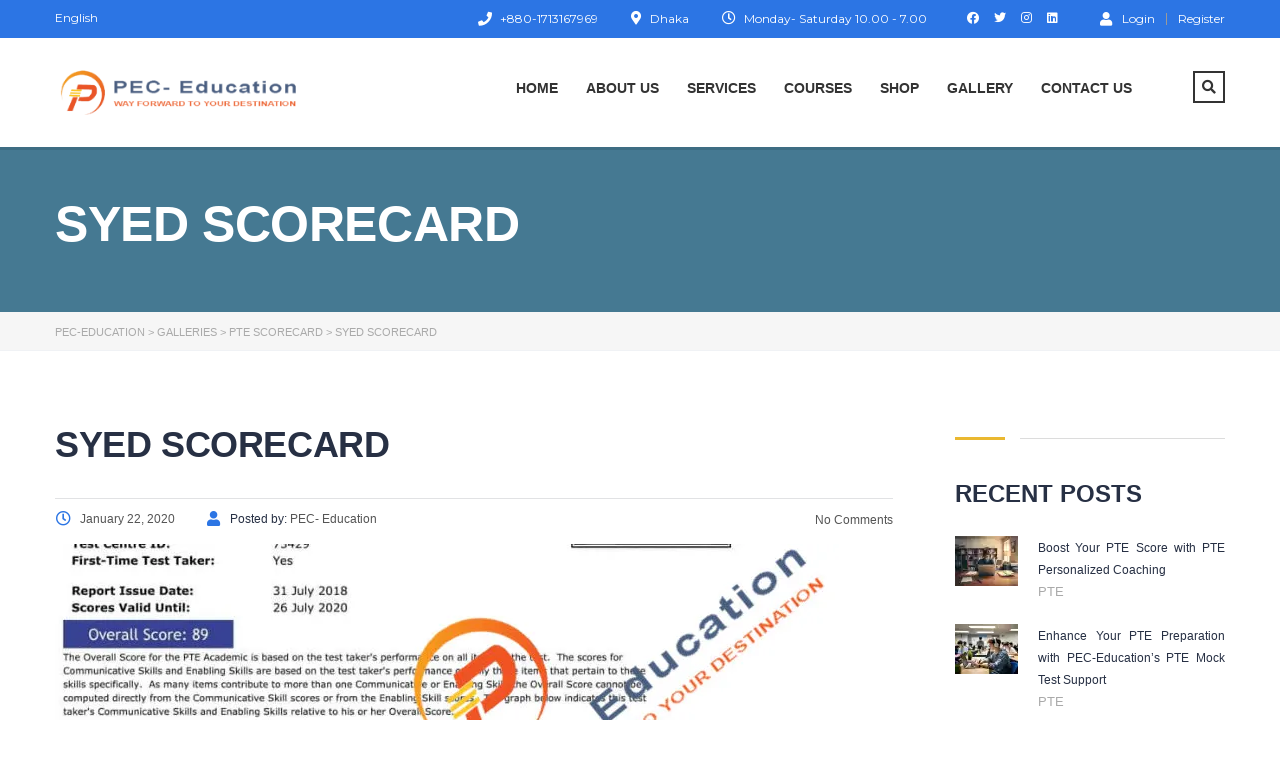

--- FILE ---
content_type: text/html; charset=UTF-8
request_url: https://pecpte.com/gallery/syed-scorecard/
body_size: 30779
content:
<!DOCTYPE html>
<html  prefix="og: http://ogp.me/ns#" class="no-js">
<head><meta charset="UTF-8"><script>if(navigator.userAgent.match(/MSIE|Internet Explorer/i)||navigator.userAgent.match(/Trident\/7\..*?rv:11/i)){var href=document.location.href;if(!href.match(/[?&]nowprocket/)){if(href.indexOf("?")==-1){if(href.indexOf("#")==-1){document.location.href=href+"?nowprocket=1"}else{document.location.href=href.replace("#","?nowprocket=1#")}}else{if(href.indexOf("#")==-1){document.location.href=href+"&nowprocket=1"}else{document.location.href=href.replace("#","&nowprocket=1#")}}}}</script><script>(()=>{class RocketLazyLoadScripts{constructor(){this.v="2.0.3",this.userEvents=["keydown","keyup","mousedown","mouseup","mousemove","mouseover","mouseenter","mouseout","mouseleave","touchmove","touchstart","touchend","touchcancel","wheel","click","dblclick","input","visibilitychange"],this.attributeEvents=["onblur","onclick","oncontextmenu","ondblclick","onfocus","onmousedown","onmouseenter","onmouseleave","onmousemove","onmouseout","onmouseover","onmouseup","onmousewheel","onscroll","onsubmit"]}async t(){this.i(),this.o(),/iP(ad|hone)/.test(navigator.userAgent)&&this.h(),this.u(),this.l(this),this.m(),this.k(this),this.p(this),this._(),await Promise.all([this.R(),this.L()]),this.lastBreath=Date.now(),this.S(this),this.P(),this.D(),this.O(),this.M(),await this.C(this.delayedScripts.normal),await this.C(this.delayedScripts.defer),await this.C(this.delayedScripts.async),this.F("domReady"),await this.T(),await this.j(),await this.I(),this.F("windowLoad"),await this.A(),window.dispatchEvent(new Event("rocket-allScriptsLoaded")),this.everythingLoaded=!0,this.lastTouchEnd&&await new Promise((t=>setTimeout(t,500-Date.now()+this.lastTouchEnd))),this.H(),this.F("all"),this.U(),this.W()}i(){this.CSPIssue=sessionStorage.getItem("rocketCSPIssue"),document.addEventListener("securitypolicyviolation",(t=>{this.CSPIssue||"script-src-elem"!==t.violatedDirective||"data"!==t.blockedURI||(this.CSPIssue=!0,sessionStorage.setItem("rocketCSPIssue",!0))}),{isRocket:!0})}o(){window.addEventListener("pageshow",(t=>{this.persisted=t.persisted,this.realWindowLoadedFired=!0}),{isRocket:!0}),window.addEventListener("pagehide",(()=>{this.onFirstUserAction=null}),{isRocket:!0})}h(){let t;function e(e){t=e}window.addEventListener("touchstart",e,{isRocket:!0}),window.addEventListener("touchend",(function i(o){Math.abs(o.changedTouches[0].pageX-t.changedTouches[0].pageX)<10&&Math.abs(o.changedTouches[0].pageY-t.changedTouches[0].pageY)<10&&o.timeStamp-t.timeStamp<200&&(o.target.dispatchEvent(new PointerEvent("click",{target:o.target,bubbles:!0,cancelable:!0,detail:1})),event.preventDefault(),window.removeEventListener("touchstart",e,{isRocket:!0}),window.removeEventListener("touchend",i,{isRocket:!0}))}),{isRocket:!0})}q(t){this.userActionTriggered||("mousemove"!==t.type||this.firstMousemoveIgnored?"keyup"===t.type||"mouseover"===t.type||"mouseout"===t.type||(this.userActionTriggered=!0,this.onFirstUserAction&&this.onFirstUserAction()):this.firstMousemoveIgnored=!0),"click"===t.type&&t.preventDefault(),this.savedUserEvents.length>0&&(t.stopPropagation(),t.stopImmediatePropagation()),"touchstart"===this.lastEvent&&"touchend"===t.type&&(this.lastTouchEnd=Date.now()),"click"===t.type&&(this.lastTouchEnd=0),this.lastEvent=t.type,this.savedUserEvents.push(t)}u(){this.savedUserEvents=[],this.userEventHandler=this.q.bind(this),this.userEvents.forEach((t=>window.addEventListener(t,this.userEventHandler,{passive:!1,isRocket:!0})))}U(){this.userEvents.forEach((t=>window.removeEventListener(t,this.userEventHandler,{passive:!1,isRocket:!0}))),this.savedUserEvents.forEach((t=>{t.target.dispatchEvent(new window[t.constructor.name](t.type,t))}))}m(){this.eventsMutationObserver=new MutationObserver((t=>{const e="return false";for(const i of t){if("attributes"===i.type){const t=i.target.getAttribute(i.attributeName);t&&t!==e&&(i.target.setAttribute("data-rocket-"+i.attributeName,t),i.target["rocket"+i.attributeName]=new Function("event",t),i.target.setAttribute(i.attributeName,e))}"childList"===i.type&&i.addedNodes.forEach((t=>{if(t.nodeType===Node.ELEMENT_NODE)for(const i of t.attributes)this.attributeEvents.includes(i.name)&&i.value&&""!==i.value&&(t.setAttribute("data-rocket-"+i.name,i.value),t["rocket"+i.name]=new Function("event",i.value),t.setAttribute(i.name,e))}))}})),this.eventsMutationObserver.observe(document,{subtree:!0,childList:!0,attributeFilter:this.attributeEvents})}H(){this.eventsMutationObserver.disconnect(),this.attributeEvents.forEach((t=>{document.querySelectorAll("[data-rocket-"+t+"]").forEach((e=>{e.setAttribute(t,e.getAttribute("data-rocket-"+t)),e.removeAttribute("data-rocket-"+t)}))}))}k(t){Object.defineProperty(HTMLElement.prototype,"onclick",{get(){return this.rocketonclick||null},set(e){this.rocketonclick=e,this.setAttribute(t.everythingLoaded?"onclick":"data-rocket-onclick","this.rocketonclick(event)")}})}S(t){function e(e,i){let o=e[i];e[i]=null,Object.defineProperty(e,i,{get:()=>o,set(s){t.everythingLoaded?o=s:e["rocket"+i]=o=s}})}e(document,"onreadystatechange"),e(window,"onload"),e(window,"onpageshow");try{Object.defineProperty(document,"readyState",{get:()=>t.rocketReadyState,set(e){t.rocketReadyState=e},configurable:!0}),document.readyState="loading"}catch(t){console.log("WPRocket DJE readyState conflict, bypassing")}}l(t){this.originalAddEventListener=EventTarget.prototype.addEventListener,this.originalRemoveEventListener=EventTarget.prototype.removeEventListener,this.savedEventListeners=[],EventTarget.prototype.addEventListener=function(e,i,o){o&&o.isRocket||!t.B(e,this)&&!t.userEvents.includes(e)||t.B(e,this)&&!t.userActionTriggered||e.startsWith("rocket-")||t.everythingLoaded?t.originalAddEventListener.call(this,e,i,o):t.savedEventListeners.push({target:this,remove:!1,type:e,func:i,options:o})},EventTarget.prototype.removeEventListener=function(e,i,o){o&&o.isRocket||!t.B(e,this)&&!t.userEvents.includes(e)||t.B(e,this)&&!t.userActionTriggered||e.startsWith("rocket-")||t.everythingLoaded?t.originalRemoveEventListener.call(this,e,i,o):t.savedEventListeners.push({target:this,remove:!0,type:e,func:i,options:o})}}F(t){"all"===t&&(EventTarget.prototype.addEventListener=this.originalAddEventListener,EventTarget.prototype.removeEventListener=this.originalRemoveEventListener),this.savedEventListeners=this.savedEventListeners.filter((e=>{let i=e.type,o=e.target||window;return"domReady"===t&&"DOMContentLoaded"!==i&&"readystatechange"!==i||("windowLoad"===t&&"load"!==i&&"readystatechange"!==i&&"pageshow"!==i||(this.B(i,o)&&(i="rocket-"+i),e.remove?o.removeEventListener(i,e.func,e.options):o.addEventListener(i,e.func,e.options),!1))}))}p(t){let e;function i(e){return t.everythingLoaded?e:e.split(" ").map((t=>"load"===t||t.startsWith("load.")?"rocket-jquery-load":t)).join(" ")}function o(o){function s(e){const s=o.fn[e];o.fn[e]=o.fn.init.prototype[e]=function(){return this[0]===window&&t.userActionTriggered&&("string"==typeof arguments[0]||arguments[0]instanceof String?arguments[0]=i(arguments[0]):"object"==typeof arguments[0]&&Object.keys(arguments[0]).forEach((t=>{const e=arguments[0][t];delete arguments[0][t],arguments[0][i(t)]=e}))),s.apply(this,arguments),this}}if(o&&o.fn&&!t.allJQueries.includes(o)){const e={DOMContentLoaded:[],"rocket-DOMContentLoaded":[]};for(const t in e)document.addEventListener(t,(()=>{e[t].forEach((t=>t()))}),{isRocket:!0});o.fn.ready=o.fn.init.prototype.ready=function(i){function s(){parseInt(o.fn.jquery)>2?setTimeout((()=>i.bind(document)(o))):i.bind(document)(o)}return t.realDomReadyFired?!t.userActionTriggered||t.fauxDomReadyFired?s():e["rocket-DOMContentLoaded"].push(s):e.DOMContentLoaded.push(s),o([])},s("on"),s("one"),s("off"),t.allJQueries.push(o)}e=o}t.allJQueries=[],o(window.jQuery),Object.defineProperty(window,"jQuery",{get:()=>e,set(t){o(t)}})}P(){const t=new Map;document.write=document.writeln=function(e){const i=document.currentScript,o=document.createRange(),s=i.parentElement;let n=t.get(i);void 0===n&&(n=i.nextSibling,t.set(i,n));const c=document.createDocumentFragment();o.setStart(c,0),c.appendChild(o.createContextualFragment(e)),s.insertBefore(c,n)}}async R(){return new Promise((t=>{this.userActionTriggered?t():this.onFirstUserAction=t}))}async L(){return new Promise((t=>{document.addEventListener("DOMContentLoaded",(()=>{this.realDomReadyFired=!0,t()}),{isRocket:!0})}))}async I(){return this.realWindowLoadedFired?Promise.resolve():new Promise((t=>{window.addEventListener("load",t,{isRocket:!0})}))}M(){this.pendingScripts=[];this.scriptsMutationObserver=new MutationObserver((t=>{for(const e of t)e.addedNodes.forEach((t=>{"SCRIPT"!==t.tagName||t.noModule||t.isWPRocket||this.pendingScripts.push({script:t,promise:new Promise((e=>{const i=()=>{const i=this.pendingScripts.findIndex((e=>e.script===t));i>=0&&this.pendingScripts.splice(i,1),e()};t.addEventListener("load",i,{isRocket:!0}),t.addEventListener("error",i,{isRocket:!0}),setTimeout(i,1e3)}))})}))})),this.scriptsMutationObserver.observe(document,{childList:!0,subtree:!0})}async j(){await this.J(),this.pendingScripts.length?(await this.pendingScripts[0].promise,await this.j()):this.scriptsMutationObserver.disconnect()}D(){this.delayedScripts={normal:[],async:[],defer:[]},document.querySelectorAll("script[type$=rocketlazyloadscript]").forEach((t=>{t.hasAttribute("data-rocket-src")?t.hasAttribute("async")&&!1!==t.async?this.delayedScripts.async.push(t):t.hasAttribute("defer")&&!1!==t.defer||"module"===t.getAttribute("data-rocket-type")?this.delayedScripts.defer.push(t):this.delayedScripts.normal.push(t):this.delayedScripts.normal.push(t)}))}async _(){await this.L();let t=[];document.querySelectorAll("script[type$=rocketlazyloadscript][data-rocket-src]").forEach((e=>{let i=e.getAttribute("data-rocket-src");if(i&&!i.startsWith("data:")){i.startsWith("//")&&(i=location.protocol+i);try{const o=new URL(i).origin;o!==location.origin&&t.push({src:o,crossOrigin:e.crossOrigin||"module"===e.getAttribute("data-rocket-type")})}catch(t){}}})),t=[...new Map(t.map((t=>[JSON.stringify(t),t]))).values()],this.N(t,"preconnect")}async $(t){if(await this.G(),!0!==t.noModule||!("noModule"in HTMLScriptElement.prototype))return new Promise((e=>{let i;function o(){(i||t).setAttribute("data-rocket-status","executed"),e()}try{if(navigator.userAgent.includes("Firefox/")||""===navigator.vendor||this.CSPIssue)i=document.createElement("script"),[...t.attributes].forEach((t=>{let e=t.nodeName;"type"!==e&&("data-rocket-type"===e&&(e="type"),"data-rocket-src"===e&&(e="src"),i.setAttribute(e,t.nodeValue))})),t.text&&(i.text=t.text),t.nonce&&(i.nonce=t.nonce),i.hasAttribute("src")?(i.addEventListener("load",o,{isRocket:!0}),i.addEventListener("error",(()=>{i.setAttribute("data-rocket-status","failed-network"),e()}),{isRocket:!0}),setTimeout((()=>{i.isConnected||e()}),1)):(i.text=t.text,o()),i.isWPRocket=!0,t.parentNode.replaceChild(i,t);else{const i=t.getAttribute("data-rocket-type"),s=t.getAttribute("data-rocket-src");i?(t.type=i,t.removeAttribute("data-rocket-type")):t.removeAttribute("type"),t.addEventListener("load",o,{isRocket:!0}),t.addEventListener("error",(i=>{this.CSPIssue&&i.target.src.startsWith("data:")?(console.log("WPRocket: CSP fallback activated"),t.removeAttribute("src"),this.$(t).then(e)):(t.setAttribute("data-rocket-status","failed-network"),e())}),{isRocket:!0}),s?(t.fetchPriority="high",t.removeAttribute("data-rocket-src"),t.src=s):t.src="data:text/javascript;base64,"+window.btoa(unescape(encodeURIComponent(t.text)))}}catch(i){t.setAttribute("data-rocket-status","failed-transform"),e()}}));t.setAttribute("data-rocket-status","skipped")}async C(t){const e=t.shift();return e?(e.isConnected&&await this.$(e),this.C(t)):Promise.resolve()}O(){this.N([...this.delayedScripts.normal,...this.delayedScripts.defer,...this.delayedScripts.async],"preload")}N(t,e){this.trash=this.trash||[];let i=!0;var o=document.createDocumentFragment();t.forEach((t=>{const s=t.getAttribute&&t.getAttribute("data-rocket-src")||t.src;if(s&&!s.startsWith("data:")){const n=document.createElement("link");n.href=s,n.rel=e,"preconnect"!==e&&(n.as="script",n.fetchPriority=i?"high":"low"),t.getAttribute&&"module"===t.getAttribute("data-rocket-type")&&(n.crossOrigin=!0),t.crossOrigin&&(n.crossOrigin=t.crossOrigin),t.integrity&&(n.integrity=t.integrity),t.nonce&&(n.nonce=t.nonce),o.appendChild(n),this.trash.push(n),i=!1}})),document.head.appendChild(o)}W(){this.trash.forEach((t=>t.remove()))}async T(){try{document.readyState="interactive"}catch(t){}this.fauxDomReadyFired=!0;try{await this.G(),document.dispatchEvent(new Event("rocket-readystatechange")),await this.G(),document.rocketonreadystatechange&&document.rocketonreadystatechange(),await this.G(),document.dispatchEvent(new Event("rocket-DOMContentLoaded")),await this.G(),window.dispatchEvent(new Event("rocket-DOMContentLoaded"))}catch(t){console.error(t)}}async A(){try{document.readyState="complete"}catch(t){}try{await this.G(),document.dispatchEvent(new Event("rocket-readystatechange")),await this.G(),document.rocketonreadystatechange&&document.rocketonreadystatechange(),await this.G(),window.dispatchEvent(new Event("rocket-load")),await this.G(),window.rocketonload&&window.rocketonload(),await this.G(),this.allJQueries.forEach((t=>t(window).trigger("rocket-jquery-load"))),await this.G();const t=new Event("rocket-pageshow");t.persisted=this.persisted,window.dispatchEvent(t),await this.G(),window.rocketonpageshow&&window.rocketonpageshow({persisted:this.persisted})}catch(t){console.error(t)}}async G(){Date.now()-this.lastBreath>45&&(await this.J(),this.lastBreath=Date.now())}async J(){return document.hidden?new Promise((t=>setTimeout(t))):new Promise((t=>requestAnimationFrame(t)))}B(t,e){return e===document&&"readystatechange"===t||(e===document&&"DOMContentLoaded"===t||(e===window&&"DOMContentLoaded"===t||(e===window&&"load"===t||e===window&&"pageshow"===t)))}static run(){(new RocketLazyLoadScripts).t()}}RocketLazyLoadScripts.run()})();</script>
        
    <meta name="viewport" content="width=device-width, initial-scale=1">
    <link rel="profile" href="https://gmpg.org/xfn/11">
    <link rel="pingback" href="https://pecpte.com/xmlrpc.php">
	<meta name="facebook-domain-verification" content="n0134ytg3vlixio8ouysvnv1feiozj" />
    <meta name='robots' content='index, follow, max-image-preview:large, max-snippet:-1, max-video-preview:-1' />
<script type="rocketlazyloadscript">window._wca = window._wca || [];</script>

	<!-- This site is optimized with the Yoast SEO plugin v23.5 - https://yoast.com/wordpress/plugins/seo/ -->
	<title>Syed Scorecard - PEC-Education</title>
<link data-rocket-preload as="style" href="https://fonts.googleapis.com/css?family=Montserrat%3A100%2C200%2C300%2C400%2C500%2C600%2C700%2C800%2C900%2C100italic%2C200italic%2C300italic%2C400italic%2C500italic%2C600italic%2C700italic%2C800italic%2C900italic&#038;subset=latin&#038;display=swap" rel="preload">
<link href="https://fonts.googleapis.com/css?family=Montserrat%3A100%2C200%2C300%2C400%2C500%2C600%2C700%2C800%2C900%2C100italic%2C200italic%2C300italic%2C400italic%2C500italic%2C600italic%2C700italic%2C800italic%2C900italic&#038;subset=latin&#038;display=swap" media="print" onload="this.media=&#039;all&#039;" rel="stylesheet">
<noscript><link rel="stylesheet" href="https://fonts.googleapis.com/css?family=Montserrat%3A100%2C200%2C300%2C400%2C500%2C600%2C700%2C800%2C900%2C100italic%2C200italic%2C300italic%2C400italic%2C500italic%2C600italic%2C700italic%2C800italic%2C900italic&#038;subset=latin&#038;display=swap"></noscript>
	<link rel="canonical" href="https://pecpte.com/gallery/syed-scorecard/" />
	<meta property="og:locale" content="en_US" />
	<meta property="og:type" content="article" />
	<meta property="og:title" content="Syed Scorecard - PEC-Education" />
	<meta property="og:url" content="https://pecpte.com/gallery/syed-scorecard/" />
	<meta property="og:site_name" content="PEC-Education" />
	<meta property="article:publisher" content="https://www.facebook.com/pecedcationenglish/" />
	<meta property="article:modified_time" content="2020-02-17T05:59:42+00:00" />
	<meta property="og:image" content="https://pecpte.com/wp-content/uploads/2020/01/syed-1.jpg" />
	<meta property="og:image:width" content="794" />
	<meta property="og:image:height" content="1123" />
	<meta property="og:image:type" content="image/jpeg" />
	<meta name="twitter:card" content="summary_large_image" />
	<script type="application/ld+json" class="yoast-schema-graph">{"@context":"https://schema.org","@graph":[{"@type":"WebPage","@id":"https://pecpte.com/gallery/syed-scorecard/","url":"https://pecpte.com/gallery/syed-scorecard/","name":"Syed Scorecard - PEC-Education","isPartOf":{"@id":"https://pecpte.com/#website"},"primaryImageOfPage":{"@id":"https://pecpte.com/gallery/syed-scorecard/#primaryimage"},"image":{"@id":"https://pecpte.com/gallery/syed-scorecard/#primaryimage"},"thumbnailUrl":"https://i0.wp.com/pecpte.com/wp-content/uploads/2020/01/syed-1.jpg?fit=794%2C1123&ssl=1","datePublished":"2020-01-22T07:29:27+00:00","dateModified":"2020-02-17T05:59:42+00:00","breadcrumb":{"@id":"https://pecpte.com/gallery/syed-scorecard/#breadcrumb"},"inLanguage":"en-US","potentialAction":[{"@type":"ReadAction","target":["https://pecpte.com/gallery/syed-scorecard/"]}]},{"@type":"ImageObject","inLanguage":"en-US","@id":"https://pecpte.com/gallery/syed-scorecard/#primaryimage","url":"https://i0.wp.com/pecpte.com/wp-content/uploads/2020/01/syed-1.jpg?fit=794%2C1123&ssl=1","contentUrl":"https://i0.wp.com/pecpte.com/wp-content/uploads/2020/01/syed-1.jpg?fit=794%2C1123&ssl=1","width":794,"height":1123},{"@type":"BreadcrumbList","@id":"https://pecpte.com/gallery/syed-scorecard/#breadcrumb","itemListElement":[{"@type":"ListItem","position":1,"name":"Home","item":"https://pecpte.com/"},{"@type":"ListItem","position":2,"name":"Galleries","item":"https://pecpte.com/gallery/"},{"@type":"ListItem","position":3,"name":"Syed Scorecard"}]},{"@type":"WebSite","@id":"https://pecpte.com/#website","url":"https://pecpte.com/","name":"PEC-Education","description":"PTE COURSES IN BANGLADESH","publisher":{"@id":"https://pecpte.com/#organization"},"potentialAction":[{"@type":"SearchAction","target":{"@type":"EntryPoint","urlTemplate":"https://pecpte.com/?s={search_term_string}"},"query-input":{"@type":"PropertyValueSpecification","valueRequired":true,"valueName":"search_term_string"}}],"inLanguage":"en-US"},{"@type":"Organization","@id":"https://pecpte.com/#organization","name":"PEC Education Consultants","url":"https://pecpte.com/","logo":{"@type":"ImageObject","inLanguage":"en-US","@id":"https://pecpte.com/#/schema/logo/image/","url":"https://pecpte.com/wp-content/uploads/2020/02/open-graph.jpg","contentUrl":"https://pecpte.com/wp-content/uploads/2020/02/open-graph.jpg","width":200,"height":200,"caption":"PEC Education Consultants"},"image":{"@id":"https://pecpte.com/#/schema/logo/image/"},"sameAs":["https://www.facebook.com/pecedcationenglish/","https://www.instagram.com/pec_education/?hl=en","https://www.linkedin.com/in/pec-education-67b999127/","https://www.youtube.com/channel/UCX_BUzcavkVMiLmvRlvTxzA"]}]}</script>
	<!-- / Yoast SEO plugin. -->


<link rel='dns-prefetch' href='//stats.wp.com' />
<link rel='dns-prefetch' href='//fonts.googleapis.com' />
<link rel='dns-prefetch' href='//i0.wp.com' />
<link rel='dns-prefetch' href='//c0.wp.com' />
<link href='https://fonts.gstatic.com' crossorigin rel='preconnect' />
<link rel="alternate" type="application/rss+xml" title="PEC-Education &raquo; Feed" href="https://pecpte.com/feed/" />
<link rel="alternate" type="application/rss+xml" title="PEC-Education &raquo; Comments Feed" href="https://pecpte.com/comments/feed/" />
<link rel='stylesheet' id='masterstudy-bootstrap-css' href='https://pecpte.com/wp-content/plugins/masterstudy-lms-learning-management-system/assets/vendors/bootstrap.min.css?ver=2.7.2' type='text/css' media='all' />
<link data-minify="1" rel='stylesheet' id='masterstudy-bootstrap-custom-css' href='https://pecpte.com/wp-content/cache/min/1/wp-content/plugins/masterstudy-lms-learning-management-system/assets/vendors/ms-bootstrap-custom.css?ver=1654967723' type='text/css' media='all' />
<style id='wp-emoji-styles-inline-css' type='text/css'>

	img.wp-smiley, img.emoji {
		display: inline !important;
		border: none !important;
		box-shadow: none !important;
		height: 1em !important;
		width: 1em !important;
		margin: 0 0.07em !important;
		vertical-align: -0.1em !important;
		background: none !important;
		padding: 0 !important;
	}
</style>
<link data-minify="1" rel='stylesheet' id='wp-block-library-css' href='https://pecpte.com/wp-content/cache/min/1/c/6.4.7/wp-includes/css/dist/block-library/style.min.css?ver=1759367136' type='text/css' media='all' />
<style id='wp-block-library-inline-css' type='text/css'>
.has-text-align-justify{text-align:justify;}
</style>
<link data-minify="1" rel='stylesheet' id='mediaelement-css' href='https://pecpte.com/wp-content/cache/min/1/c/6.4.7/wp-includes/js/mediaelement/mediaelementplayer-legacy.min.css?ver=1759367136' type='text/css' media='all' />
<link data-minify="1" rel='stylesheet' id='wp-mediaelement-css' href='https://pecpte.com/wp-content/cache/min/1/c/6.4.7/wp-includes/js/mediaelement/wp-mediaelement.min.css?ver=1759367136' type='text/css' media='all' />
<link data-minify="1" rel='stylesheet' id='wc-blocks-vendors-style-css' href='https://pecpte.com/wp-content/cache/min/1/p/woocommerce/6.2.1/packages/woocommerce-blocks/build/wc-blocks-vendors-style.css?ver=1654967723' type='text/css' media='all' />
<link data-minify="1" rel='stylesheet' id='wc-blocks-style-css' href='https://pecpte.com/wp-content/cache/min/1/p/woocommerce/6.2.1/packages/woocommerce-blocks/build/wc-blocks-style.css?ver=1654967724' type='text/css' media='all' />
<style id='classic-theme-styles-inline-css' type='text/css'>
/*! This file is auto-generated */
.wp-block-button__link{color:#fff;background-color:#32373c;border-radius:9999px;box-shadow:none;text-decoration:none;padding:calc(.667em + 2px) calc(1.333em + 2px);font-size:1.125em}.wp-block-file__button{background:#32373c;color:#fff;text-decoration:none}
</style>
<style id='global-styles-inline-css' type='text/css'>
body{--wp--preset--color--black: #000000;--wp--preset--color--cyan-bluish-gray: #abb8c3;--wp--preset--color--white: #ffffff;--wp--preset--color--pale-pink: #f78da7;--wp--preset--color--vivid-red: #cf2e2e;--wp--preset--color--luminous-vivid-orange: #ff6900;--wp--preset--color--luminous-vivid-amber: #fcb900;--wp--preset--color--light-green-cyan: #7bdcb5;--wp--preset--color--vivid-green-cyan: #00d084;--wp--preset--color--pale-cyan-blue: #8ed1fc;--wp--preset--color--vivid-cyan-blue: #0693e3;--wp--preset--color--vivid-purple: #9b51e0;--wp--preset--gradient--vivid-cyan-blue-to-vivid-purple: linear-gradient(135deg,rgba(6,147,227,1) 0%,rgb(155,81,224) 100%);--wp--preset--gradient--light-green-cyan-to-vivid-green-cyan: linear-gradient(135deg,rgb(122,220,180) 0%,rgb(0,208,130) 100%);--wp--preset--gradient--luminous-vivid-amber-to-luminous-vivid-orange: linear-gradient(135deg,rgba(252,185,0,1) 0%,rgba(255,105,0,1) 100%);--wp--preset--gradient--luminous-vivid-orange-to-vivid-red: linear-gradient(135deg,rgba(255,105,0,1) 0%,rgb(207,46,46) 100%);--wp--preset--gradient--very-light-gray-to-cyan-bluish-gray: linear-gradient(135deg,rgb(238,238,238) 0%,rgb(169,184,195) 100%);--wp--preset--gradient--cool-to-warm-spectrum: linear-gradient(135deg,rgb(74,234,220) 0%,rgb(151,120,209) 20%,rgb(207,42,186) 40%,rgb(238,44,130) 60%,rgb(251,105,98) 80%,rgb(254,248,76) 100%);--wp--preset--gradient--blush-light-purple: linear-gradient(135deg,rgb(255,206,236) 0%,rgb(152,150,240) 100%);--wp--preset--gradient--blush-bordeaux: linear-gradient(135deg,rgb(254,205,165) 0%,rgb(254,45,45) 50%,rgb(107,0,62) 100%);--wp--preset--gradient--luminous-dusk: linear-gradient(135deg,rgb(255,203,112) 0%,rgb(199,81,192) 50%,rgb(65,88,208) 100%);--wp--preset--gradient--pale-ocean: linear-gradient(135deg,rgb(255,245,203) 0%,rgb(182,227,212) 50%,rgb(51,167,181) 100%);--wp--preset--gradient--electric-grass: linear-gradient(135deg,rgb(202,248,128) 0%,rgb(113,206,126) 100%);--wp--preset--gradient--midnight: linear-gradient(135deg,rgb(2,3,129) 0%,rgb(40,116,252) 100%);--wp--preset--font-size--small: 13px;--wp--preset--font-size--medium: 20px;--wp--preset--font-size--large: 36px;--wp--preset--font-size--x-large: 42px;--wp--preset--spacing--20: 0.44rem;--wp--preset--spacing--30: 0.67rem;--wp--preset--spacing--40: 1rem;--wp--preset--spacing--50: 1.5rem;--wp--preset--spacing--60: 2.25rem;--wp--preset--spacing--70: 3.38rem;--wp--preset--spacing--80: 5.06rem;--wp--preset--shadow--natural: 6px 6px 9px rgba(0, 0, 0, 0.2);--wp--preset--shadow--deep: 12px 12px 50px rgba(0, 0, 0, 0.4);--wp--preset--shadow--sharp: 6px 6px 0px rgba(0, 0, 0, 0.2);--wp--preset--shadow--outlined: 6px 6px 0px -3px rgba(255, 255, 255, 1), 6px 6px rgba(0, 0, 0, 1);--wp--preset--shadow--crisp: 6px 6px 0px rgba(0, 0, 0, 1);}:where(.is-layout-flex){gap: 0.5em;}:where(.is-layout-grid){gap: 0.5em;}body .is-layout-flow > .alignleft{float: left;margin-inline-start: 0;margin-inline-end: 2em;}body .is-layout-flow > .alignright{float: right;margin-inline-start: 2em;margin-inline-end: 0;}body .is-layout-flow > .aligncenter{margin-left: auto !important;margin-right: auto !important;}body .is-layout-constrained > .alignleft{float: left;margin-inline-start: 0;margin-inline-end: 2em;}body .is-layout-constrained > .alignright{float: right;margin-inline-start: 2em;margin-inline-end: 0;}body .is-layout-constrained > .aligncenter{margin-left: auto !important;margin-right: auto !important;}body .is-layout-constrained > :where(:not(.alignleft):not(.alignright):not(.alignfull)){max-width: var(--wp--style--global--content-size);margin-left: auto !important;margin-right: auto !important;}body .is-layout-constrained > .alignwide{max-width: var(--wp--style--global--wide-size);}body .is-layout-flex{display: flex;}body .is-layout-flex{flex-wrap: wrap;align-items: center;}body .is-layout-flex > *{margin: 0;}body .is-layout-grid{display: grid;}body .is-layout-grid > *{margin: 0;}:where(.wp-block-columns.is-layout-flex){gap: 2em;}:where(.wp-block-columns.is-layout-grid){gap: 2em;}:where(.wp-block-post-template.is-layout-flex){gap: 1.25em;}:where(.wp-block-post-template.is-layout-grid){gap: 1.25em;}.has-black-color{color: var(--wp--preset--color--black) !important;}.has-cyan-bluish-gray-color{color: var(--wp--preset--color--cyan-bluish-gray) !important;}.has-white-color{color: var(--wp--preset--color--white) !important;}.has-pale-pink-color{color: var(--wp--preset--color--pale-pink) !important;}.has-vivid-red-color{color: var(--wp--preset--color--vivid-red) !important;}.has-luminous-vivid-orange-color{color: var(--wp--preset--color--luminous-vivid-orange) !important;}.has-luminous-vivid-amber-color{color: var(--wp--preset--color--luminous-vivid-amber) !important;}.has-light-green-cyan-color{color: var(--wp--preset--color--light-green-cyan) !important;}.has-vivid-green-cyan-color{color: var(--wp--preset--color--vivid-green-cyan) !important;}.has-pale-cyan-blue-color{color: var(--wp--preset--color--pale-cyan-blue) !important;}.has-vivid-cyan-blue-color{color: var(--wp--preset--color--vivid-cyan-blue) !important;}.has-vivid-purple-color{color: var(--wp--preset--color--vivid-purple) !important;}.has-black-background-color{background-color: var(--wp--preset--color--black) !important;}.has-cyan-bluish-gray-background-color{background-color: var(--wp--preset--color--cyan-bluish-gray) !important;}.has-white-background-color{background-color: var(--wp--preset--color--white) !important;}.has-pale-pink-background-color{background-color: var(--wp--preset--color--pale-pink) !important;}.has-vivid-red-background-color{background-color: var(--wp--preset--color--vivid-red) !important;}.has-luminous-vivid-orange-background-color{background-color: var(--wp--preset--color--luminous-vivid-orange) !important;}.has-luminous-vivid-amber-background-color{background-color: var(--wp--preset--color--luminous-vivid-amber) !important;}.has-light-green-cyan-background-color{background-color: var(--wp--preset--color--light-green-cyan) !important;}.has-vivid-green-cyan-background-color{background-color: var(--wp--preset--color--vivid-green-cyan) !important;}.has-pale-cyan-blue-background-color{background-color: var(--wp--preset--color--pale-cyan-blue) !important;}.has-vivid-cyan-blue-background-color{background-color: var(--wp--preset--color--vivid-cyan-blue) !important;}.has-vivid-purple-background-color{background-color: var(--wp--preset--color--vivid-purple) !important;}.has-black-border-color{border-color: var(--wp--preset--color--black) !important;}.has-cyan-bluish-gray-border-color{border-color: var(--wp--preset--color--cyan-bluish-gray) !important;}.has-white-border-color{border-color: var(--wp--preset--color--white) !important;}.has-pale-pink-border-color{border-color: var(--wp--preset--color--pale-pink) !important;}.has-vivid-red-border-color{border-color: var(--wp--preset--color--vivid-red) !important;}.has-luminous-vivid-orange-border-color{border-color: var(--wp--preset--color--luminous-vivid-orange) !important;}.has-luminous-vivid-amber-border-color{border-color: var(--wp--preset--color--luminous-vivid-amber) !important;}.has-light-green-cyan-border-color{border-color: var(--wp--preset--color--light-green-cyan) !important;}.has-vivid-green-cyan-border-color{border-color: var(--wp--preset--color--vivid-green-cyan) !important;}.has-pale-cyan-blue-border-color{border-color: var(--wp--preset--color--pale-cyan-blue) !important;}.has-vivid-cyan-blue-border-color{border-color: var(--wp--preset--color--vivid-cyan-blue) !important;}.has-vivid-purple-border-color{border-color: var(--wp--preset--color--vivid-purple) !important;}.has-vivid-cyan-blue-to-vivid-purple-gradient-background{background: var(--wp--preset--gradient--vivid-cyan-blue-to-vivid-purple) !important;}.has-light-green-cyan-to-vivid-green-cyan-gradient-background{background: var(--wp--preset--gradient--light-green-cyan-to-vivid-green-cyan) !important;}.has-luminous-vivid-amber-to-luminous-vivid-orange-gradient-background{background: var(--wp--preset--gradient--luminous-vivid-amber-to-luminous-vivid-orange) !important;}.has-luminous-vivid-orange-to-vivid-red-gradient-background{background: var(--wp--preset--gradient--luminous-vivid-orange-to-vivid-red) !important;}.has-very-light-gray-to-cyan-bluish-gray-gradient-background{background: var(--wp--preset--gradient--very-light-gray-to-cyan-bluish-gray) !important;}.has-cool-to-warm-spectrum-gradient-background{background: var(--wp--preset--gradient--cool-to-warm-spectrum) !important;}.has-blush-light-purple-gradient-background{background: var(--wp--preset--gradient--blush-light-purple) !important;}.has-blush-bordeaux-gradient-background{background: var(--wp--preset--gradient--blush-bordeaux) !important;}.has-luminous-dusk-gradient-background{background: var(--wp--preset--gradient--luminous-dusk) !important;}.has-pale-ocean-gradient-background{background: var(--wp--preset--gradient--pale-ocean) !important;}.has-electric-grass-gradient-background{background: var(--wp--preset--gradient--electric-grass) !important;}.has-midnight-gradient-background{background: var(--wp--preset--gradient--midnight) !important;}.has-small-font-size{font-size: var(--wp--preset--font-size--small) !important;}.has-medium-font-size{font-size: var(--wp--preset--font-size--medium) !important;}.has-large-font-size{font-size: var(--wp--preset--font-size--large) !important;}.has-x-large-font-size{font-size: var(--wp--preset--font-size--x-large) !important;}
.wp-block-navigation a:where(:not(.wp-element-button)){color: inherit;}
:where(.wp-block-post-template.is-layout-flex){gap: 1.25em;}:where(.wp-block-post-template.is-layout-grid){gap: 1.25em;}
:where(.wp-block-columns.is-layout-flex){gap: 2em;}:where(.wp-block-columns.is-layout-grid){gap: 2em;}
.wp-block-pullquote{font-size: 1.5em;line-height: 1.6;}
</style>
<link data-minify="1" rel='stylesheet' id='stm_zoom_main-css' href='https://pecpte.com/wp-content/cache/min/1/wp-content/plugins/eroom-zoom-meetings-webinar/assets/css/frontend/main.css?ver=1654967724' type='text/css' media='all' />
<link data-minify="1" rel='stylesheet' id='formcraft-common-css' href='https://pecpte.com/wp-content/cache/min/1/wp-content/plugins/formcraft3/dist/formcraft-common.css?ver=1654967724' type='text/css' media='all' />
<link data-minify="1" rel='stylesheet' id='formcraft-form-css' href='https://pecpte.com/wp-content/cache/min/1/wp-content/plugins/formcraft3/dist/form.css?ver=1654967724' type='text/css' media='all' />
<link data-minify="1" rel='stylesheet' id='linear-css' href='https://pecpte.com/wp-content/cache/min/1/wp-content/plugins/masterstudy-lms-learning-management-system/assets/linearicons/linear.css?ver=1654967724' type='text/css' media='all' />
<link data-minify="1" rel='stylesheet' id='linear-icons-css' href='https://pecpte.com/wp-content/cache/min/1/wp-content/plugins/masterstudy-lms-learning-management-system/nuxy/metaboxes/assets/css/linear-icons.css?ver=1654967724' type='text/css' media='all' />
<link data-minify="1" rel='stylesheet' id='font-awesome-min-css' href='https://pecpte.com/wp-content/cache/min/1/wp-content/plugins/masterstudy-lms-learning-management-system/assets/vendors/font-awesome.min.css?ver=1654967724' type='text/css' media='all' />
<link data-minify="1" rel='stylesheet' id='ms-font-icomoon-css' href='https://pecpte.com/wp-content/cache/min/1/wp-content/plugins/masterstudy-lms-learning-management-system/assets/vendors/icomoon.fonts.css?ver=1654967724' type='text/css' media='all' />
<link data-minify="1" rel='stylesheet' id='stm_lms_icons-css' href='https://pecpte.com/wp-content/cache/min/1/wp-content/plugins/masterstudy-lms-learning-management-system/assets/icons/style.css?ver=1654967724' type='text/css' media='all' />
<link data-minify="1" rel='stylesheet' id='video.js-css' href='https://pecpte.com/wp-content/cache/min/1/wp-content/plugins/masterstudy-lms-learning-management-system/assets/vendors/video-js.min.css?ver=1654967724' type='text/css' media='all' />
<link data-minify="1" rel='stylesheet' id='masterstudy-lms-learning-management-system-css' href='https://pecpte.com/wp-content/cache/min/1/wp-content/plugins/masterstudy-lms-learning-management-system/assets/css/stm_lms.css?ver=1654967724' type='text/css' media='all' />
<link data-minify="1" rel='stylesheet' id='stm_lazyload_init-css' href='https://pecpte.com/wp-content/cache/min/1/wp-content/plugins/stm-post-type/theme/assets/lazyload.css?ver=1654967724' type='text/css' media='all' />
<link rel='stylesheet' id='wpmenucart-icons-css' href='https://pecpte.com/wp-content/plugins/woocommerce-menu-bar-cart/assets/css/wpmenucart-icons.min.css?ver=2.10.4' type='text/css' media='all' />
<style id='wpmenucart-icons-inline-css' type='text/css'>
@font-face{font-family:WPMenuCart;src:url(https://pecpte.com/wp-content/plugins/woocommerce-menu-bar-cart/assets/fonts/WPMenuCart.eot);src:url(https://pecpte.com/wp-content/plugins/woocommerce-menu-bar-cart/assets/fonts/WPMenuCart.eot?#iefix) format('embedded-opentype'),url(https://pecpte.com/wp-content/plugins/woocommerce-menu-bar-cart/assets/fonts/WPMenuCart.woff2) format('woff2'),url(https://pecpte.com/wp-content/plugins/woocommerce-menu-bar-cart/assets/fonts/WPMenuCart.woff) format('woff'),url(https://pecpte.com/wp-content/plugins/woocommerce-menu-bar-cart/assets/fonts/WPMenuCart.ttf) format('truetype'),url(https://pecpte.com/wp-content/plugins/woocommerce-menu-bar-cart/assets/fonts/WPMenuCart.svg#WPMenuCart) format('svg');font-weight:400;font-style:normal;font-display:swap}
</style>
<link rel='stylesheet' id='wpmenucart-css' href='https://pecpte.com/wp-content/plugins/woocommerce-menu-bar-cart/assets/css/wpmenucart-main.min.css?ver=2.10.4' type='text/css' media='all' />
<style id='woocommerce-inline-inline-css' type='text/css'>
.woocommerce form .form-row .required { visibility: visible; }
</style>
<link data-minify="1" rel='stylesheet' id='font-icomoon-css' href='https://pecpte.com/wp-content/cache/min/1/wp-content/themes/masterstudy/assets/css/icomoon.fonts.css?ver=1654967724' type='text/css' media='all' />
<link data-minify="1" rel='stylesheet' id='font-icomoon-rtl-css' href='https://pecpte.com/wp-content/cache/min/1/wp-content/themes/masterstudy/assets/css/rtl_demo/style.css?ver=1654967724' type='text/css' media='all' />
<link data-minify="1" rel='stylesheet' id='select2-css' href='https://pecpte.com/wp-content/cache/min/1/p/woocommerce/6.2.1/assets/css/select2.css?ver=1654967724' type='text/css' media='all' />
<link rel='stylesheet' id='fancybox-css' href='https://pecpte.com/wp-content/themes/masterstudy/assets/vendors/jquery.fancybox.min.css?ver=4.4.4' type='text/css' media='all' />
<link data-minify="1" rel='stylesheet' id='animate-css' href='https://pecpte.com/wp-content/cache/min/1/wp-content/themes/masterstudy/assets/css/animate.css?ver=1654967724' type='text/css' media='all' />
<link data-minify="1" rel='stylesheet' id='stm_theme_styles-css' href='https://pecpte.com/wp-content/cache/min/1/wp-content/themes/masterstudy/assets/css/styles.css?ver=1654967724' type='text/css' media='all' />
<link data-minify="1" rel='stylesheet' id='stm-stm_layout_styles-classic_lms-css' href='https://pecpte.com/wp-content/cache/min/1/wp-content/themes/masterstudy/assets/css/vc_modules/stm_layout_styles/classic_lms.css?ver=1654967724' type='text/css' media='all' />
<link data-minify="1" rel='stylesheet' id='stm_theme_styles_animation-css' href='https://pecpte.com/wp-content/cache/min/1/wp-content/themes/masterstudy/assets/css/animation.css?ver=1654967724' type='text/css' media='all' />
<link data-minify="1" rel='stylesheet' id='stm-headers-header_default-css' href='https://pecpte.com/wp-content/cache/min/1/wp-content/themes/masterstudy/assets/css/vc_modules/headers/header_default.css?ver=1654967724' type='text/css' media='all' />
<link data-minify="1" rel='stylesheet' id='stm-headers_transparent-header_default_transparent-css' href='https://pecpte.com/wp-content/cache/min/1/wp-content/themes/masterstudy/assets/css/vc_modules/headers_transparent/header_default_transparent.css?ver=1654967724' type='text/css' media='all' />
<link data-minify="1" rel='stylesheet' id='stm_theme_style-css' href='https://pecpte.com/wp-content/cache/min/1/wp-content/themes/masterstudy/style.css?ver=1654967724' type='text/css' media='all' />
<link data-minify="1" rel='stylesheet' id='stm_theme_custom_styles-css' href='https://pecpte.com/wp-content/cache/min/1/wp-content/uploads/stm_lms_styles/custom_styles.css?ver=1654967724' type='text/css' media='all' />
<style id='stm_theme_custom_styles-inline-css' type='text/css'>
/* 
Checkout page accept terms and condition checkbox broken => fixed
*/
@font-face {
  font-display: swap!important;
}
input#terms {
    width: unset;
}
body.home {
    padding-bottom:0!important;
    font-display: swap!important;
}
body.home #footer{
    position: static!important;
}
.pecpte-hero-area{
    background-repeat: no-repeat!important;
    background-size: cover!important;
}
.logo-unit img.img-responsive{
    widht: 250px!important!important;
    height: auto!important;
}
.pull-left img{
    height: 16px;
    width: 16px;
}
..stm_lms_lazy_image__lazyloaded img {
    opacity: 1;
    visibility: visible;
}
.stm_lms_lazy_image img.lazyloaded {
    opacity: 1!important;
    visibility: visible!important;
}
@media only screen and (max-width: 768px) {
  .logo-unit img.img-responsive{
    widht: 200px!important;
  }
  .block-scroll{
    display: flex;
    overflow: scroll;
  }
  .pecpte-heading{
    line-height: 50px!important;
  }
  .pecpte-heading-span1{
    font-size: 35px!important;
  }
  .pecpte-heading-span2{
    font-size: 25px!important;
  }
}/* Checkout page accept terms and condition checkbox broken => fixed */ @font-face { font-display: swap!important; } input#terms { width: unset; } body.home { padding-bottom:0!important; font-display: swap!important; } body.home #footer{ position: static!important; } .pecpte-hero-area{ background-repeat: no-repeat!important; background-size: cover!important; } .logo-unit img.img-responsive{ widht: 250px!important!important; height: auto!important; } .pull-left img{ height: 16px; width: 16px; } ..stm_lms_lazy_image__lazyloaded img { opacity: 1; visibility: visible; } .stm_lms_lazy_image img.lazyloaded { opacity: 1!important; visibility: visible!important; } @media only screen and (max-width: 768px) { .logo-unit img.img-responsive{ widht: 200px!important; } .block-scroll{ display: flex; overflow: scroll; } .pecpte-heading{ line-height: 50px!important; } .pecpte-heading-span1{ font-size: 35px!important; } .pecpte-heading-span2{ font-size: 25px!important; } }
</style>
<link data-minify="1" rel='stylesheet' id='language_center-css' href='https://pecpte.com/wp-content/cache/min/1/wp-content/themes/masterstudy/assets/layout_icons/language_center/style.css?ver=1654967724' type='text/css' media='all' />
<link rel='stylesheet' id='joinchat-css' href='https://pecpte.com/wp-content/plugins/creame-whatsapp-me/public/css/joinchat.min.css?ver=4.3.2' type='text/css' media='all' />
<style id='joinchat-inline-css' type='text/css'>
.joinchat{ --red:37; --green:211; --blue:102; }
</style>
<link rel='stylesheet' id='video-conferencing-with-zoom-api-css' href='https://pecpte.com/wp-content/plugins/video-conferencing-with-zoom-api/assets/public/css/style.min.css?ver=3.8.18' type='text/css' media='all' />

<link data-minify="1" rel='stylesheet' id='jetpack_css-css' href='https://pecpte.com/wp-content/cache/min/1/p/jetpack/11.3.4/css/jetpack.css?ver=1728960100' type='text/css' media='all' />
<script type="rocketlazyloadscript" data-rocket-type="text/javascript" data-rocket-src="https://c0.wp.com/c/6.4.7/wp-includes/js/jquery/jquery.min.js" id="jquery-core-js" data-rocket-defer defer></script>
<script type="rocketlazyloadscript" data-minify="1" data-rocket-type="text/javascript" data-rocket-src="https://pecpte.com/wp-content/cache/min/1/c/6.4.7/wp-includes/js/jquery/jquery-migrate.min.js?ver=1759367136" id="jquery-migrate-js" data-rocket-defer defer></script>
<script type="rocketlazyloadscript" data-rocket-type="text/javascript" data-rocket-src="https://pecpte.com/wp-content/plugins/masterstudy-lms-learning-management-system/nuxy/metaboxes/assets/js/vue.min.js?ver=2.7.2" id="vue.js-js" data-rocket-defer defer></script>
<script type="rocketlazyloadscript" data-rocket-type="text/javascript" data-rocket-src="https://pecpte.com/wp-content/plugins/masterstudy-lms-learning-management-system/nuxy/metaboxes/assets/js/vue-resource.min.js?ver=2.7.2" id="vue-resource.js-js" data-rocket-defer defer></script>
<script type="rocketlazyloadscript" data-rocket-type="text/javascript" data-rocket-src="https://pecpte.com/wp-content/plugins/masterstudy-lms-learning-management-system/nuxy/metaboxes/assets/js/vue2-datepicker.min.js?ver=2.7.2" id="vue2-datepicker-js" data-rocket-defer defer></script>
<script type="text/javascript" id="stm-lms-lms-js-extra">
/* <![CDATA[ */
var stm_lms_vars = {"symbol":"TK","position":"left","currency_thousands":",","wp_rest_nonce":"dd76746f1e"};
/* ]]> */
</script>
<script type="rocketlazyloadscript" data-minify="1" data-rocket-type="text/javascript" data-rocket-src="https://pecpte.com/wp-content/cache/min/1/wp-content/plugins/masterstudy-lms-learning-management-system/assets/js/lms.js?ver=1646128469" id="stm-lms-lms-js" data-rocket-defer defer></script>
<script type="text/javascript" src="https://pecpte.com/wp-content/plugins/stm-post-type//theme/assets/lazysizes.min.js?ver=6.4.7" id="lazysizes.js-js" data-rocket-defer defer></script>
<script type="rocketlazyloadscript" data-minify="1" data-rocket-type="text/javascript" data-rocket-src="https://pecpte.com/wp-content/cache/min/1/wp-content/plugins/stm-post-type/theme/assets/stm_lms_lazyload.js?ver=1646128469" id="stm_lms_lazysizes-js" data-rocket-defer defer></script>
<script type="text/javascript" id="wpmenucart-ajax-assist-js-extra">
/* <![CDATA[ */
var wpmenucart_ajax_assist = {"shop_plugin":"woocommerce","always_display":""};
/* ]]> */
</script>
<script type="rocketlazyloadscript" data-rocket-type="text/javascript" data-rocket-src="https://pecpte.com/wp-content/plugins/woocommerce-menu-bar-cart/assets/js/wpmenucart-ajax-assist.min.js?ver=2.10.4" id="wpmenucart-ajax-assist-js" data-rocket-defer defer></script>
<script type="rocketlazyloadscript" data-minify="1" data-rocket-type="text/javascript" data-rocket-src="https://pecpte.com/wp-content/cache/min/1/p/woocommerce/6.2.1/assets/js/jquery-blockui/jquery.blockUI.min.js?ver=1646128469" id="jquery-blockui-js" data-rocket-defer defer></script>
<script type="text/javascript" id="wc-add-to-cart-js-extra">
/* <![CDATA[ */
var wc_add_to_cart_params = {"ajax_url":"\/wp-admin\/admin-ajax.php","wc_ajax_url":"\/?wc-ajax=%%endpoint%%","i18n_view_cart":"View cart","cart_url":"https:\/\/pecpte.com\/cart\/","is_cart":"","cart_redirect_after_add":"no"};
/* ]]> */
</script>
<script type="rocketlazyloadscript" data-minify="1" data-rocket-type="text/javascript" data-rocket-src="https://pecpte.com/wp-content/cache/min/1/p/woocommerce/6.2.1/assets/js/frontend/add-to-cart.min.js?ver=1646128469" id="wc-add-to-cart-js" data-rocket-defer defer></script>
<script type="rocketlazyloadscript" data-minify="1" data-rocket-type="text/javascript" data-rocket-src="https://pecpte.com/wp-content/cache/min/1/wp-content/plugins/js_composer/assets/js/vendors/woocommerce-add-to-cart.js?ver=1646128469" id="vc_woocommerce-add-to-cart-js-js" data-rocket-defer defer></script>
<script defer type="text/javascript" src="https://stats.wp.com/s-202602.js" id="woocommerce-analytics-js"></script>
<link rel="https://api.w.org/" href="https://pecpte.com/wp-json/" /><link rel="EditURI" type="application/rsd+xml" title="RSD" href="https://pecpte.com/xmlrpc.php?rsd" />
<meta name="generator" content="WordPress 6.4.7" />
<meta name="generator" content="WooCommerce 6.2.1" />
<link rel='shortlink' href='https://pecpte.com/?p=1536' />
<link rel="alternate" type="application/json+oembed" href="https://pecpte.com/wp-json/oembed/1.0/embed?url=https%3A%2F%2Fpecpte.com%2Fgallery%2Fsyed-scorecard%2F" />
<link rel="alternate" type="text/xml+oembed" href="https://pecpte.com/wp-json/oembed/1.0/embed?url=https%3A%2F%2Fpecpte.com%2Fgallery%2Fsyed-scorecard%2F&#038;format=xml" />
        <script type="rocketlazyloadscript">
            var daysStr = "Days";
            var hoursStr = "Hours";
            var minutesStr = "Minutes";
            var secondsStr = "Seconds";
        </script>
            <script type="rocketlazyloadscript">
        var stm_lms_pro_nonces = {"stm_lms_pro_install_base":"4c042260bd","stm_lms_pro_search_courses":"e03ec5d8d1","stm_lms_pro_udemy_import_courses":"f4dabc7848","stm_lms_pro_udemy_publish_course":"005c623716","stm_lms_pro_udemy_import_curriculum":"26289afc58","stm_lms_pro_save_addons":"6904f4c146","stm_lms_create_announcement":"603e111114","stm_lms_pro_upload_image":"c5cce91223","stm_lms_pro_get_image_data":"4931b46e31","stm_lms_pro_save_quiz":"16c5d32abd","stm_lms_pro_save_lesson":"a544166df0","stm_lms_pro_save_front_course":"52714307bc","stm_lms_get_course_info":"335efa9734","stm_lms_get_course_students":"8f052af83b"};
    </script>
        <script type="rocketlazyloadscript" data-rocket-type="text/javascript">
        var stm_lms_ajaxurl = 'https://pecpte.com/wp-admin/admin-ajax.php';
        var stm_lms_resturl = 'https://pecpte.com/wp-json/stm-lms/v1';
    </script>

    <style>
        .vue_is_disabled {
            display: none;
        }
    </style>
        <script type="rocketlazyloadscript">
        var stm_lms_nonces = {"load_modal":"f533742f27","load_content":"eb01be2b00","start_quiz":"594bedf60e","user_answers":"dbbe81b20c","get_order_info":"8fdffd6284","user_orders":"e7bd5ef2b3","stm_lms_get_instructor_courses":"7fb2eccfc2","stm_lms_add_comment":"bfb32d91b3","stm_lms_get_comments":"7dee4b0c7f","stm_lms_login":"ad8778658c","stm_lms_register":"6453d3e3ec","stm_lms_become_instructor":"8ed54c8564","stm_lms_enterprise":"048c601531","stm_lms_get_user_courses":"a3cabeb657","stm_lms_get_user_quizzes":"cc289b70b1","stm_lms_wishlist":"f4466e2133","stm_lms_save_user_info":"320011c445","stm_lms_lost_password":"bec44cf4f7","stm_lms_change_avatar":"d472fac98f","stm_lms_delete_avatar":"7b5bdd86bd","stm_lms_complete_lesson":"d62460f5be","stm_lms_use_membership":"33f582403f","stm_lms_change_featured":"c77476ab11","stm_lms_delete_course_subscription":"13eee34505","stm_lms_get_reviews":"040c9308ce","stm_lms_add_review":"298dbe709b","stm_lms_add_to_cart":"253bb9002f","stm_lms_delete_from_cart":"a6d06be7cb","stm_lms_purchase":"61db82907c","stm_lms_send_message":"bb82a8697b","stm_lms_get_user_conversations":"4da449bbba","stm_lms_get_user_messages":"a1e09ed0ce","stm_curriculum":"f630661f14","stm_manage_posts":"81857d7a63","stm_curriculum_create_item":"904ea7db70","stm_curriculum_get_item":"5af7f9a61e","stm_save_questions":"c799aa214b","stm_save_title":"8b8986e8a4","wpcfto_save_settings":"e8d1f6ce20","stm_lms_tables_update":"c39b7d1d5e","stm_lms_get_enterprise_groups":"936ea3f358","stm_lms_get_enterprise_group":"f6430a622c","stm_lms_add_enterprise_group":"be4c113758","stm_lms_delete_enterprise_group":"603e4fcf96","stm_lms_add_to_cart_enterprise":"abd24dea8e","stm_lms_get_user_ent_courses":"299aaaab2f","stm_lms_delete_user_ent_courses":"f3af643c36","stm_lms_add_user_ent_courses":"2cb24c5e46","stm_lms_change_ent_group_admin":"f18c6319fb","stm_lms_delete_user_from_group":"9062d2446d","stm_lms_import_groups":"753ebc3277","stm_lms_upload_file_assignment":"6bc92c4c4c","stm_lms_delete_assignment_file":"218f163ebe","stm_lms_save_draft_content":"72bef071a7","stm_lms_accept_draft_assignment":"6083abb8fb","stm_lms_get_assignment_data":"9718396447","stm_lms_get_instructor_assingments":"f7436dc40d","stm_lms_get_user_assingments":"6445560611","stm_lms_edit_user_answer":"2c200661f0","stm_lms_get_user_points_history":"3e800769b1","stm_lms_buy_for_points":"f11669494a","stm_lms_get_point_users":"15927389fa","stm_lms_get_user_points_history_admin":"01519d94c2","stm_lms_change_points":"82e634ccd5","stm_lms_delete_points":"09cf326753","stm_lms_get_user_bundles":"3c9c6f09d7","stm_lms_change_bundle_status":"e84d32f55c","stm_lms_delete_bundle":"99eca5e6ea","stm_lms_get_co_courses":"a1dfbaa01b","stm_lms_check_certificate_code":"e671edb9cd","stm_lms_get_google_classroom_courses":"74ab47e3b1","stm_lms_get_google_classroom_course":"56406f166a","stm_lms_get_google_classroom_publish_course":"c2ba5f5841","stm_lms_get_g_c_get_archive_page":"424f4aba6e","install_zoom_addon":"03686a07c5","stm_lms_get_course_cookie_redirect":"7870e36dfc","stm_get_certificates":"5c0263ca62","stm_get_certificate_fields":"80d992d3f1","stm_save_certificate":"735224211b","stm_get_certificate_categories":"7b8b225895","stm_get_certificate":"4dc1ab75c1","stm_delete_certificate":"d31e543afd","stm_lms_get_users_submissions":"025da10d78","stm_lms_update_user_status":"ae92ca70dc","stm_lms_hide_become_instructor_notice":"6c8ed291b2","stm_lms_ban_user":"b937c5d318","stm_lms_save_forms":"25a4dda369","stm_lms_get_forms":"174d6d4587","stm_lms_upload_form_file":"c643978974","stm_lms_dashboard_get_course_students":"8b9cf86190","stm_lms_dashboard_delete_user_from_course":"f36cd7f00d","stm_lms_dashboard_add_user_to_course":"66abd3cb36","stm_lms_add_to_cart_guest":"a72b6f4b74","stm_lms_fast_login":"31f888bcdd","stm_lms_fast_register":"2c69987643","stm_lms_change_lms_author":"0387e088bb","stm_lms_add_student_manually":"1c1a3998ba","stm_lms_change_course_status":"c0490aa4f2","stm_lms_total_progress":"196082b425","stm_lms_add_h5p_result":"d503cd6b83","stm_lms_toggle_buying":"546d966351","stm_lms_logout":"779162b747","stm_lms_restore_password":"6b7005b615","stm_lms_hide_announcement":"95e0017065","stm_lms_get_curriculum_v2":"fe440e20af","stm_lms_dashboard_get_student_progress":"043c05a03a","stm_lms_dashboard_set_student_item_progress":"f6e9080f63","stm_lms_dashboard_reset_student_progress":"99e24cafc8","stm_lms_dashboard_get_courses_list":"b928f356d2","stm_lms_dashboard_get_student_assignments":"3480497133","stm_lms_dashboard_get_student_quizzes":"ad4aa73a5d","stm_lms_dashboard_get_student_quiz":"6d6198c2ac","stm_lms_wizard_save_settings":"38d60027fb","stm_lms_wizard_save_business_type":"d9151ffed4","stm_lms_get_enrolled_assingments":"2ddffeb0f5"};
    </script>
    
<!-- Open Graph Meta Data by WP-Open-Graph plugin-->
<meta property="og:site_name" content="PEC-Education" />
<meta property="og:locale" content="en_us" />
<meta property="og:type" content="article" />
<meta property="og:image:width" content="794" />
<meta property="og:image:height" content="1123" />
<meta property="og:image" content="https://pecpte.com/wp-content/uploads/2020/01/syed-1.jpg" />
<meta property="og:title" content="Syed Scorecard" />
<meta property="og:url" content="https://pecpte.com/gallery/syed-scorecard/" />
<meta property="og:description" content="" />
<meta prefix="fb: http://ogp.me/ns/fb#" property="fb:app_id" content="1383332401872481" />
<meta property="fb:admins" content="2298145213811760" />
<!-- /Open Graph Meta Data -->
	<script type="rocketlazyloadscript" data-rocket-type="text/javascript">
		var stm_wpcfto_ajaxurl = 'https://pecpte.com/wp-admin/admin-ajax.php';
	</script>

	<style>
		.vue_is_disabled {
			display: none;
		}
	</style>
		<script type="rocketlazyloadscript">
		var stm_wpcfto_nonces = {"wpcfto_save_settings":"e8d1f6ce20","get_image_url":"f73e680a78","wpcfto_upload_file":"8f3d0d3d4a","wpcfto_search_posts":"dc57ca05ce"};
	</script>
	<style>img#wpstats{display:none}</style>
		<script type="rocketlazyloadscript">
		var ajaxurl = 'https://pecpte.com/wp-admin/admin-ajax.php';
		var stm_install_plugin = '7b9e5bb5a5';
		var stm_buddypress_groups = '0882fc7081';
		var stm_ajax_add_review = '3b7add9156';
	</script>
	<link rel="shortcut icon" type="image/x-icon" href="https://pecpte.com/wp-content/uploads/2020/01/fevi.png" />
	<noscript><style>.woocommerce-product-gallery{ opacity: 1 !important; }</style></noscript>
	<link rel="preconnect" href="//code.tidio.co">		<style>
			#wp-admin-bar-stm_lms_settings			img {
				max-width: 25px;
				vertical-align: top;
				position: relative;
				top: 3px;
			}
		</style>
		<meta name="generator" content="Powered by WPBakery Page Builder - drag and drop page builder for WordPress."/>
<link rel="icon" href="https://i0.wp.com/pecpte.com/wp-content/uploads/2020/07/cropped-PEC-blank-logo.png?fit=32%2C32&#038;ssl=1" sizes="32x32" />
<link rel="icon" href="https://i0.wp.com/pecpte.com/wp-content/uploads/2020/07/cropped-PEC-blank-logo.png?fit=192%2C192&#038;ssl=1" sizes="192x192" />
<link rel="apple-touch-icon" href="https://i0.wp.com/pecpte.com/wp-content/uploads/2020/07/cropped-PEC-blank-logo.png?fit=180%2C180&#038;ssl=1" />
<meta name="msapplication-TileImage" content="https://i0.wp.com/pecpte.com/wp-content/uploads/2020/07/cropped-PEC-blank-logo.png?fit=270%2C270&#038;ssl=1" />
		<style type="text/css" id="wp-custom-css">
			.transparent_header .header_default{
	padding-bottom: 25px;
	background-color: black;
	opacity: 70%;
}

.transparent_header .fixed .right_buttons .search-toggler {
    border-color: #000;
    color: #000;
}

/* extra */

.block-scroll{
	display:flex;
}
.block-main {
	  color:white;
	  background-color:#eab830;
	  padding: 5px;
	margin:5px;
    width: 224px;
    height: 220px;
    border-radius: 10px;
		transition:0.3s ease;
	  opacity:95%;
	
}
.block-main:hover {
	transform: translateY(-13px);
	transition: 0.3s ease;
	opacity:75%;
}

.block-head {
		font-size:25px;
		text-align: center;
	  font-weight:600;
		padding-bottom:10px;
}
.block-head:hover{
	opacity:100%;
}
.block-img {
	  display:block; 
	  width:100px;
	  padding: 5px 5px;
	  margin:28px 0px 0px 52px;
}
.ielts-block-img{
	  width:200px;
	  padding: 5px 5px;
	  margin:0px 0px 0px 9px;
}
.pte-block-img{
	  width:200px;
	  padding: 10px 5px;
	  margin:60px 0px 0px 10px;
}
.block-image{

}

.b1{
	background-color:#eab830;
}
.b2{
	background-color:#0099;
}
.b3{
	background-color:#10c45c;
}
.b4{
	background-color:#d94da6;
}
.b5{
	background-color:#ff7e15;
}
/* For Oversease Image Block*/

.oversease-block-main {
	  color:white;
	  background-color:#2c75e4;
	  padding: 5px;
	margin:5px;
    width: 224px;
    height: 220px;
    border-radius: 2px;
		transition:0.3s ease;
	  opacity:95%;
	
}
.oversease-block-main:hover {
	transform: translateY(-13px);
	transition: 0.3s ease;
	opacity:75%;
}
		</style>
		<style type="text/css" title="dynamic-css" class="options-output">.logo-unit .logo{font-family:Montserrat;color:#fff;font-size:23px;}.header_top_bar, .header_top_bar a, .header_2_top_bar .header_2_top_bar__inner ul.header-menu li a{font-family:Montserrat;font-weight:400;font-style:normal;color:#ffffff;font-size:12px;}
body.skin_custom_color .stm_archive_product_inner_grid_content .stm-courses li.product.course-col-list .product-image .onsale, 
body.skin_custom_color .related.products .stm-courses li.product.course-col-list .product-image .onsale,
body.skin_custom_color .stm_archive_product_inner_grid_content .stm-courses li.product .product__inner .woocommerce-LoopProduct-link .onsale, 
body.skin_custom_color .related.products .stm-courses li.product .product__inner .woocommerce-LoopProduct-link .onsale,
body.skin_custom_color .post_list_main_section_wrapper .post_list_meta_unit .sticky_post,
body.skin_custom_color .overflowed_content .wpb_column .icon_box,
body.skin_custom_color .stm_countdown_bg,
body.skin_custom_color #searchform-mobile .search-wrapper .search-submit,
body.skin_custom_color .header-menu-mobile .header-menu > li .arrow.active,
body.skin_custom_color .header-menu-mobile .header-menu > li.opened > a,
body.skin_custom_color mark,
body.skin_custom_color .woocommerce .cart-totals_wrap .shipping-calculator-button:hover,
body.skin_custom_color .detailed_rating .detail_rating_unit tr td.bar .full_bar .bar_filler,
body.skin_custom_color .product_status.new,
body.skin_custom_color .stm_woo_helpbar .woocommerce-product-search input[type="submit"],
body.skin_custom_color .stm_archive_product_inner_unit .stm_archive_product_inner_unit_centered .stm_featured_product_price .price.price_free,
body.skin_custom_color .sidebar-area .widget:after,
body.skin_custom_color .sidebar-area .socials_widget_wrapper .widget_socials li .back a,
body.skin_custom_color .socials_widget_wrapper .widget_socials li .back a,
body.skin_custom_color .widget_categories ul li a:hover:after,
body.skin_custom_color .event_date_info_table .event_btn .btn-default,
body.skin_custom_color .course_table tr td.stm_badge .badge_unit.quiz,
body.skin_custom_color .page-links span:hover,
body.skin_custom_color .page-links span:after,
body.skin_custom_color .page-links > span:after,
body.skin_custom_color .page-links > span,
body.skin_custom_color .stm_post_unit:after,
body.skin_custom_color .blog_layout_grid .post_list_content_unit:after,
body.skin_custom_color ul.page-numbers > li a.page-numbers:after,
body.skin_custom_color ul.page-numbers > li span.page-numbers:after,
body.skin_custom_color ul.page-numbers > li a.page-numbers:hover,
body.skin_custom_color ul.page-numbers > li span.page-numbers:hover,
body.skin_custom_color ul.page-numbers > li a.page-numbers.current:after,
body.skin_custom_color ul.page-numbers > li span.page-numbers.current:after,
body.skin_custom_color ul.page-numbers > li a.page-numbers.current,
body.skin_custom_color ul.page-numbers > li span.page-numbers.current,
body.skin_custom_color .triangled_colored_separator,
body.skin_custom_color .magic_line,
body.skin_custom_color .navbar-toggle .icon-bar,
body.skin_custom_color .navbar-toggle:hover .icon-bar,
body.skin_custom_color #searchform .search-submit,
body.skin_custom_color .header_main_menu_wrapper .header-menu > li > ul.sub-menu:before,
body.skin_custom_color .search-toggler:after,
body.skin_custom_color .modal .popup_title,
body.skin_custom_color .sticky_post,
body.skin_custom_color .btn-carousel-control:after,
.primary_bg_color,
.mbc,
.stm_lms_courses_carousel_wrapper .owl-dots .owl-dot.active,
.stm_lms_courses_carousel__term.active,
body.course_hub .header_default.header_2,
.triangled_colored_separator:before,
.triangled_colored_separator:after,
body.skin_custom_color.udemy .btn-default,
.single_instructor .stm_lms_courses .stm_lms_load_more_courses, 
.single_instructor .stm_lms_courses .stm_lms_load_more_courses:hover,
.stm_lms_course_sticky_panel .stm_lms_course_sticky_panel__button .btn,
.stm_lms_course_sticky_panel .stm_lms_course_sticky_panel__button .btn:hover,
body.skin_custom_color.language_center .btn-default
{background-color:#eab830;}.icon_box.stm_icon_box_hover_none{border-left-color:#eab830;}
body.skin_custom_color ul.page-numbers > li a.page-numbers:hover,
body.skin_custom_color ul.page-numbers > li a.page-numbers.current,
body.skin_custom_color ul.page-numbers > li span.page-numbers.current,
body.skin_custom_color .custom-border textarea:active, 
body.skin_custom_color .custom-border input[type=text]:active,
body.skin_custom_color .custom-border input[type=email]:active, 
body.skin_custom_color .custom-border input[type=number]:active, 
body.skin_custom_color .custom-border input[type=password]:active, 
body.skin_custom_color .custom-border input[type=tel]:active,
body.skin_custom_color .custom-border .form-control:active,
body.skin_custom_color .custom-border textarea:focus, 
body.skin_custom_color .custom-border input[type=text]:focus, 
body.skin_custom_color .custom-border input[type=email]:focus, 
body.skin_custom_color .custom-border input[type=number]:focus, 
body.skin_custom_color .custom-border input[type=password]:focus, 
body.skin_custom_color .custom-border input[type=tel]:focus,
body.skin_custom_color .custom-border .form-control:focus,
body.skin_custom_color .icon-btn:hover .icon_in_btn,
body.skin_custom_color .icon-btn:hover,
body.skin_custom_color .average_rating_unit,
body.skin_custom_color blockquote,
body.skin_custom_color .tp-caption .icon-btn:hover .icon_in_btn,
body.skin_custom_color .tp-caption .icon-btn:hover,
body.skin_custom_color .stm_theme_wpb_video_wrapper .stm_video_preview:after,
body.skin_custom_color .btn-carousel-control,
body.skin_custom_color .post_list_main_section_wrapper .post_list_meta_unit .post_list_comment_num,
body.skin_custom_color .post_list_main_section_wrapper .post_list_meta_unit,
body.skin_custom_color .search-toggler:hover,
body.skin_custom_color .search-toggler,
.stm_lms_courses_carousel_wrapper .owl-dots .owl-dot.active,
.triangled_colored_separator .triangle:before
{border-color:#eab830;}
body.skin_custom_color .icon_box .icon i,
body.skin_custom_color .icon-btn:hover .icon_in_btn,
body.skin_custom_color .icon-btn:hover .link-title,
body.skin_custom_color .stats_counter .h1,
body.skin_custom_color .event_date_info .event_date_info_unit .event_labels,
body.skin_custom_color .event-col .event_archive_item .event_location i,
body.skin_custom_color .event-col .event_archive_item .event_start i,
body.skin_custom_color .gallery_terms_list li.active a,
body.skin_custom_color .tp-caption .icon-btn:hover .icon_in_btn,
body.skin_custom_color .teacher_single_product_page>a:hover .title,
body.skin_custom_color .sidebar-area .widget ul li a:hover:after,
body.skin_custom_color div.pp_woocommerce .pp_gallery ul li a:hover,
body.skin_custom_color div.pp_woocommerce .pp_gallery ul li.selected a,
body.skin_custom_color .single_product_after_title .meta-unit i,
body.skin_custom_color .single_product_after_title .meta-unit .value a:hover,
body.skin_custom_color .woocommerce-breadcrumb a:hover,
body.skin_custom_color #footer_copyright .copyright_text a:hover,
body.skin_custom_color .widget_stm_recent_posts .widget_media .cats_w a:hover,
body.skin_custom_color .widget_pages ul.style_2 li a:hover,
body.skin_custom_color .sidebar-area .widget_categories ul li a:hover,
body.skin_custom_color .sidebar-area .widget ul li a:hover,
body.skin_custom_color .widget_categories ul li a:hover,
body.skin_custom_color .stm_product_list_widget li a:hover .title,
body.skin_custom_color .widget_contacts ul li .text a:hover,
body.skin_custom_color .sidebar-area .widget_pages ul.style_1 li a:focus .h6,
body.skin_custom_color .sidebar-area .widget_nav_menu ul.style_1 li a:focus .h6,
body.skin_custom_color .sidebar-area .widget_pages ul.style_1 li a:focus,
body.skin_custom_color .sidebar-area .widget_nav_menu ul.style_1 li a:focus,
body.skin_custom_color .sidebar-area .widget_pages ul.style_1 li a:active .h6,
body.skin_custom_color .sidebar-area .widget_nav_menu ul.style_1 li a:active .h6,
body.skin_custom_color .sidebar-area .widget_pages ul.style_1 li a:active,
body.skin_custom_color .sidebar-area .widget_nav_menu ul.style_1 li a:active,
body.skin_custom_color .sidebar-area .widget_pages ul.style_1 li a:hover .h6,
body.skin_custom_color .sidebar-area .widget_nav_menu ul.style_1 li a:hover .h6,
body.skin_custom_color .sidebar-area .widget_pages ul.style_1 li a:hover,
body.skin_custom_color .sidebar-area .widget_nav_menu ul.style_1 li a:hover,
body.skin_custom_color .widget_pages ul.style_1 li a:focus .h6,
body.skin_custom_color .widget_nav_menu ul.style_1 li a:focus .h6,
body.skin_custom_color .widget_pages ul.style_1 li a:focus,
body.skin_custom_color .widget_nav_menu ul.style_1 li a:focus,
body.skin_custom_color .widget_pages ul.style_1 li a:active .h6,
body.skin_custom_color .widget_nav_menu ul.style_1 li a:active .h6,
body.skin_custom_color .widget_pages ul.style_1 li a:active,
body.skin_custom_color .widget_nav_menu ul.style_1 li a:active,
body.skin_custom_color .widget_pages ul.style_1 li a:hover .h6,
body.skin_custom_color .widget_nav_menu ul.style_1 li a:hover .h6,
body.skin_custom_color .widget_pages ul.style_1 li a:hover,
body.skin_custom_color .widget_nav_menu ul.style_1 li a:hover,
body.skin_custom_color .see_more a:after,
body.skin_custom_color .see_more a,
body.skin_custom_color .transparent_header_off .header_main_menu_wrapper ul > li > ul.sub-menu > li a:hover,
body.skin_custom_color .stm_breadcrumbs_unit .navxtBreads > span a:hover,
body.skin_custom_color .btn-carousel-control,
body.skin_custom_color .post_list_main_section_wrapper .post_list_meta_unit .post_list_comment_num,
body.skin_custom_color .post_list_main_section_wrapper .post_list_meta_unit .date-m,
body.skin_custom_color .post_list_main_section_wrapper .post_list_meta_unit .date-d,
body.skin_custom_color .stats_counter h1,
body.skin_custom_color .yellow,
body.skin_custom_color ol li a:hover,
body.skin_custom_color ul li a:hover,
body.skin_custom_color .search-toggler,
.primary_color,
.mtc_h:hover,
body.classic_lms .header_top_bar .header_top_bar_socs ul li a:hover,
body.classic_lms .header_top_bar a:hover,
#footer .widget_stm_lms_popular_courses ul li a:hover .meta .h5.title,
body.classic_lms .stm_lms_wishlist_button a:hover i,
.classic_lms .post_list_main_section_wrapper .post_list_item_title:hover,
.stm_lms_courses__single.style_2 .stm_lms_courses__single--title h5:hover
{color:#eab830;}
body.skin_custom_color .triangled_colored_separator .triangle,
body.skin_custom_color .magic_line:after
{border-bottom-color:#eab830;}body.rtl-demo .stm_testimonials_wrapper_style_2 .stm_lms_testimonials_single__content:after{border-left-color:#2c75e4;}
body.skin_custom_color .blog_layout_grid .post_list_meta_unit .sticky_post,
body.skin_custom_color .blog_layout_list .post_list_meta_unit .sticky_post,
body.skin_custom_color .product_status.special,
body.skin_custom_color .view_type_switcher a:hover,
body.skin_custom_color .view_type_switcher a.view_list.active_list,
body.skin_custom_color .view_type_switcher a.view_grid.active_grid,
body.skin_custom_color .stm_archive_product_inner_unit .stm_archive_product_inner_unit_centered .stm_featured_product_price .price,
body.skin_custom_color .sidebar-area .widget_text .btn,
body.skin_custom_color .stm_product_list_widget.widget_woo_stm_style_2 li a .meta .stm_featured_product_price .price,
body.skin_custom_color .widget_tag_cloud .tagcloud a:hover,
body.skin_custom_color .sidebar-area .widget ul li a:after,
body.skin_custom_color .sidebar-area .socials_widget_wrapper .widget_socials li a,
body.skin_custom_color .socials_widget_wrapper .widget_socials li a,
body.skin_custom_color .gallery_single_view .gallery_img a:after,
body.skin_custom_color .course_table tr td.stm_badge .badge_unit,
body.skin_custom_color .widget_mailchimp .stm_mailchimp_unit .button,
body.skin_custom_color .textwidget .btn:active,
body.skin_custom_color .textwidget .btn:focus,
body.skin_custom_color .form-submit .submit:active,
body.skin_custom_color .form-submit .submit:focus,
body.skin_custom_color .button:focus,
body.skin_custom_color .button:active,
body.skin_custom_color .btn-default:active,
body.skin_custom_color .btn-default:focus,
body.skin_custom_color .button:hover,
body.skin_custom_color .textwidget .btn:hover,
body.skin_custom_color .form-submit .submit,
body.skin_custom_color .button,
body.skin_custom_color .btn-default,
.btn.btn-default:hover, .button:hover, .textwidget .btn:hover,
body.skin_custom_color .short_separator,
body.skin_custom_color div.multiseparator:after,
body.skin_custom_color .widget_pages ul.style_2 li a:hover:after,
body.skin_custom_color.single-product .product .woocommerce-tabs .wc-tabs li.active a:before,
body.skin_custom_color.woocommerce .sidebar-area .widget .widget_title:after,
body.skin_custom_color.woocommerce .sidebar-area .widget.widget_price_filter .price_slider_wrapper .price_slider .ui-slider-handle,
body.skin_custom_color.woocommerce .sidebar-area .widget.widget_price_filter .price_slider_wrapper .price_slider .ui-slider-range,
.sbc,
.sbc_h:hover,
.wpb-js-composer .vc_general.vc_tta.vc_tta-tabs.vc_tta-style-classic li.vc_tta-tab>a,
.wpb-js-composer .vc_general.vc_tta.vc_tta-tabs.vc_tta-style-classic li.vc_tta-tab>a:hover,
#header.transparent_header .header_2 .stm_lms_account_dropdown .dropdown button,
.stm_lms_courses_categories.style_3 .stm_lms_courses_category>a:hover,
.stm_lms_udemy_course .nav.nav-tabs>li a,
body.classic_lms .classic_style .nav.nav-tabs>li.active a,
.header_bottom:after,
.sbc:hover,
body.rtl-demo .stm_testimonials_wrapper_style_2 .stm_lms_testimonials_single__content
{background-color:#2c75e4;}
body.skin_custom_color.woocommerce .sidebar-area .widget.widget_layered_nav ul li a:after, 
body.skin_custom_color.woocommerce .sidebar-area .widget.widget_product_categories ul li a:after,
body.skin_custom_color .wpb_tabs .form-control:focus,
body.skin_custom_color .wpb_tabs .form-control:active,
body.skin_custom_color .woocommerce .cart-totals_wrap .shipping-calculator-button,
body.skin_custom_color .sidebar-area .widget_text .btn,
body.skin_custom_color .widget_tag_cloud .tagcloud a:hover,
body.skin_custom_color .icon_box.dark a:hover,
body.skin_custom_color .simple-carousel-bullets a.selected,
body.skin_custom_color .stm_sign_up_form .form-control:active,
body.skin_custom_color .stm_sign_up_form .form-control:focus,
body.skin_custom_color .form-submit .submit,
body.skin_custom_color .button,
body.skin_custom_color .btn-default,
.sbrc,
.sbrc_h:hover,
.vc_general.vc_tta.vc_tta-tabs,
body.skin_custom_color .blog_layout_grid .post_list_meta_unit,
body.skin_custom_color .blog_layout_grid .post_list_meta_unit .post_list_comment_num,
body.skin_custom_color .blog_layout_list .post_list_meta_unit .post_list_comment_num,
body.skin_custom_color .blog_layout_list .post_list_meta_unit,
#header.transparent_header .header_2 .stm_lms_account_dropdown .dropdown button
{border-color:#2c75e4;}
.header_2_top_bar__inner .top_bar_right_part .header_top_bar_socs ul li a:hover,
.secondary_color,
body.skin_custom_color.single-product .product .woocommerce-tabs .wc-tabs li.active a,
body.skin_custom_color.single-product .product .woocommerce-tabs .wc-tabs li a:hover,
body.skin_custom_color .widget_pages ul.style_2 li a:hover .h6,
body.skin_custom_color .icon_box .icon_text>h3>span,
body.skin_custom_color .stm_woo_archive_view_type_list .stm_featured_product_stock i,
body.skin_custom_color .stm_woo_archive_view_type_list .expert_unit_link:hover .expert,
body.skin_custom_color .stm_archive_product_inner_unit .stm_archive_product_inner_unit_centered .stm_featured_product_body a .title:hover,
body.skin_custom_color .stm_product_list_widget.widget_woo_stm_style_2 li a:hover .title,
body.skin_custom_color .blog_layout_grid .post_list_meta_unit .post_list_comment_num,
body.skin_custom_color .blog_layout_grid .post_list_meta_unit .date-m,
body.skin_custom_color .blog_layout_grid .post_list_meta_unit .date-d,
body.skin_custom_color .blog_layout_list .post_list_meta_unit .post_list_comment_num,
body.skin_custom_color .blog_layout_list .post_list_meta_unit .date-m,
body.skin_custom_color .blog_layout_list .post_list_meta_unit .date-d,
body.skin_custom_color .widget_stm_recent_posts .widget_media a:hover .h6,
body.skin_custom_color .widget_product_search .woocommerce-product-search:after,
body.skin_custom_color .widget_search .search-form > label:after,
body.skin_custom_color .sidebar-area .widget ul li a,
body.skin_custom_color .sidebar-area .widget_categories ul li a,
body.skin_custom_color .widget_contacts ul li .text a,
body.skin_custom_color .event-col .event_archive_item > a:hover .title,
body.skin_custom_color .stm_contact_row a:hover,
body.skin_custom_color .comments-area .commentmetadata i,
body.skin_custom_color .stm_post_info .stm_post_details .comments_num .post_comments:hover,
body.skin_custom_color .stm_post_info .stm_post_details .comments_num .post_comments i,
body.skin_custom_color .stm_post_info .stm_post_details .post_meta li a:hover span,
body.skin_custom_color .stm_post_info .stm_post_details .post_meta li i,
body.skin_custom_color .blog_layout_list .post_list_item_tags .post_list_divider,
body.skin_custom_color .blog_layout_list .post_list_item_tags a,
body.skin_custom_color .blog_layout_list .post_list_cats .post_list_divider,
body.skin_custom_color .blog_layout_list .post_list_cats a,
body.skin_custom_color .blog_layout_list .post_list_item_title a:hover,
body.skin_custom_color .blog_layout_grid .post_list_item_tags .post_list_divider,
body.skin_custom_color .blog_layout_grid .post_list_item_tags a,
body.skin_custom_color .blog_layout_grid .post_list_cats .post_list_divider,
body.skin_custom_color .blog_layout_grid .post_list_cats a,
body.skin_custom_color .blog_layout_grid .post_list_item_title:focus,
body.skin_custom_color .blog_layout_grid .post_list_item_title:active,
body.skin_custom_color .blog_layout_grid .post_list_item_title:hover,
body.skin_custom_color .stm_featured_products_unit .stm_featured_product_single_unit .stm_featured_product_single_unit_centered .stm_featured_product_body a .title:hover,
body.skin_custom_color .icon_box.dark a:hover,
body.skin_custom_color .post_list_main_section_wrapper .post_list_item_tags .post_list_divider,
body.skin_custom_color .post_list_main_section_wrapper .post_list_item_tags a,
body.skin_custom_color .post_list_main_section_wrapper .post_list_cats .post_list_divider,
body.skin_custom_color .post_list_main_section_wrapper .post_list_cats a,
body.skin_custom_color .post_list_main_section_wrapper .post_list_item_title:active,
body.skin_custom_color .post_list_main_section_wrapper .post_list_item_title:focus,
body.skin_custom_color .post_list_main_section_wrapper .post_list_item_title:hover,
body.skin_custom_color a:hover,
.secondary_color,
#header.transparent_header .header_2 .header_top .stm_lms_categories .heading_font, 
#header.transparent_header .header_2 .header_top .stm_lms_categories i,
.classic_lms .post_list_main_section_wrapper .post_list_cats a,
.classic_lms .post_list_main_section_wrapper .post_list_item_tags a,
body.skin_custom_color .single_product_after_title .meta-unit.teacher:hover .value,
.stm_lms_course_sticky_panel__teacher:before,
.stm_lms_courses__single__inner .stm_lms_courses__single--info_title a:hover h4
{color:#2c75e4;}a{color:#2c75e4;}body, 
                    .normal_font,
                    .h6.normal_font,
                    body.rtl.rtl-demo .stm_testimonials_wrapper_style_2 .stm_lms_testimonials_single__excerpt p, 
                    .stm_product_list_widget.widget_woo_stm_style_2 li a .meta .title{text-align:justify;color:#273044;font-size:14px;}.btn{font-family:Arial, Helvetica, sans-serif;line-height:14px;font-size:14px;}.header-menu{font-family:Arial, Helvetica, sans-serif;text-align:left;font-weight:normal;color:#fff;}h1,.h1,h2,.h2,h3,.h3,h4,.h4,h5,.h5,h6,.h6,.nav-tabs>li>a,.member-name,.section-title,.user-name,.heading_font,.item-title,.acomment-meta,[type="reset"],.bp-subnavs,.activity-header,table,.widget_categories ul li a,.sidebar-area .widget ul li a,.select2-selection__rendered,blockquote,.select2-chosen,.vc_tta-tabs.vc_tta-tabs-position-top .vc_tta-tabs-container .vc_tta-tabs-list li.vc_tta-tab a,.vc_tta-tabs.vc_tta-tabs-position-left .vc_tta-tabs-container .vc_tta-tabs-list li.vc_tta-tab a, body.distance-learning .btn, body.distance-learning .vc_btn3{font-family:Arial, Helvetica, sans-serif;text-align:left;color:#273044;}h1,.h1{line-height:55px;letter-spacing:-0.4px;font-weight:700;font-size:50px;}h2,.h2{line-height:38px;font-weight:700;font-size:36px;}h3,.h3{line-height:34px;font-weight:700;font-size:24px;}h4,.h4,blockquote{line-height:26px;font-weight:700;font-size:18px;}h5,.h5,.select2-selection__rendered{line-height:20px;font-size:14px;}h6,.h6,.widget_pages ul li a, .widget_nav_menu ul li a, .footer_menu li a,.widget_categories ul li a,.sidebar-area .widget ul li a{line-height:12px;font-weight:400;font-size:12px;}#footer_top{background-color:#414b4f;}#footer_bottom{background-color:#273044;}#footer_bottom .widget_title h3{font-weight:700;color:#ffffff;font-size:18px;}#footer_bottom, .widget_contacts ul li .text, 
				.footer_widgets_wrapper .widget ul li a,
				.widget_nav_menu ul.style_1 li a .h6, 
				.widget_pages ul.style_2 li a .h6,
				#footer .stm_product_list_widget.widget_woo_stm_style_2 li a .meta .title,
				.widget_pages ul.style_1 li a .h6{color:#ffffff;}.widget_pages ul.style_2 li a:after{background-color:#ffffff;}#footer_copyright{background-color:#5e676b;}#footer_copyright .copyright_text, #footer_copyright .copyright_text a{color:#ffffff;}#footer_copyright{border-color:#5e676b;}</style><noscript><style> .wpb_animate_when_almost_visible { opacity: 1; }</style></noscript><noscript><style id="rocket-lazyload-nojs-css">.rll-youtube-player, [data-lazy-src]{display:none !important;}</style></noscript>    <meta name="generator" content="WP Rocket 3.19.3" data-wpr-features="wpr_delay_js wpr_defer_js wpr_minify_js wpr_lazyload_images wpr_minify_css wpr_preload_links wpr_desktop" /></head>
<body class="gallery-template-default single single-gallery postid-1536 stm_lms_button theme-masterstudy woocommerce-no-js skin_custom_color classic_lms masterstudy-theme stm_preloader_0 wpb-js-composer js-comp-ver-6.8.0 vc_responsive" ontouchstart="">


<div data-rocket-location-hash="99bb46786fd5bd31bcd7bdc067ad247a" id="wrapper">

    
    
<div data-rocket-location-hash="3f7f28d453b02be49023282c9bf8a279" id="header" class="transparent_header_off sticky_header" data-color="">

			<div data-rocket-location-hash="4aaf25a2a57e8df37b248f0f32d89767" class="header_top_bar" style="background-color:#2c75e4">
    <div class="container">
        <div class="clearfix">
			                
    <div class="pull-left">
        <ul class="top_bar_info clearfix">
            <li class="hidden-info">English</li>
        </ul>
    </div>
			
            <!-- Header Top bar Login -->

							    <div class="pull-right">
        <div class="header_login_url">
			                <a href="https://pecpte.com/user-account/">
                    <i class="fa fa-user"></i>Login                </a>
                <span class="vertical_divider"></span>
                <a href="https://pecpte.com/user-account/">Register</a>
			        </div>
    </div>
			            <!-- Header top bar Socials -->
							<div class="pull-right">
    <div class="header_top_bar_socs">
        <ul class="clearfix">
            <li><a href='https://www.facebook.com/peceducationenglish'><i class='fab fa-facebook'></i></a></li><li><a href='https://twitter.com/pec_education'><i class='fab fa-twitter'></i></a></li><li><a href='https://www.instagram.com/pec_education'><i class='fab fa-instagram'></i></a></li><li><a href='https://www.linkedin.com/in/pec-education-67b999127'><i class='fab fa-linkedin'></i></a></li>        </ul>
    </div>
</div>			
				<div class="pull-right xs-pull-left">
		<ul class="top_bar_info clearfix">
							<li class="hidden-info">
                    <i class="far fa-clock"></i> Monday- Saturday 10.00 - 7.00				</li>
										<li class="hidden-info">
                    <i class="fa fa-map-marker-alt"></i> Dhaka				</li>
										<li class="hidden-info">
                    <i class="fa fa-phone"></i> +880-1713167969                </li>
					</ul>
	</div>


        </div>
    </div>
</div>	
	        <div data-rocket-location-hash="cf385f703f6cd65a5093ce56218042f9" class="sticky_header_holder"></div>
	
    <div data-rocket-location-hash="133110f24b7f7b2798d9eb4f794c3abb" class="header_default header_default">
		<div class="container">
    <div class="row">
	    <div class="col-md-3 col-sm-12 col-xs-12">
		    <div class="logo-unit">
                	<a href="https://pecpte.com/">
		<img class="img-responsive logo_transparent_static visible" src="data:image/svg+xml,%3Csvg%20xmlns='http://www.w3.org/2000/svg'%20viewBox='0%200%200%200'%3E%3C/svg%3E" style="width: 250px;" alt="PEC-Education" data-lazy-src="https://pecpte.com/wp-content/uploads/2020/03/PEC_LOGO.png"/><noscript><img class="img-responsive logo_transparent_static visible" src="https://pecpte.com/wp-content/uploads/2020/03/PEC_LOGO.png" style="width: 250px;" alt="PEC-Education"/></noscript>
			</a>
		    </div>
		    
	        <!-- Navbar toggle MOBILE -->
		    <button type="button" class="navbar-toggle collapsed hidden-lg hidden-md" data-toggle="collapse" data-target="#header_menu_toggler">
				<span class="sr-only">Toggle navigation</span>
				<span class="icon-bar"></span>
				<span class="icon-bar"></span>
				<span class="icon-bar"></span>
			</button>
	    </div> <!-- md-3 -->
	    

	    <!-- MObile menu -->
	    <div class="col-xs-12 col-sm-12 visible-xs visible-sm">
		    <div class="collapse navbar-collapse header-menu-mobile" id="header_menu_toggler">
			    <ul class="header-menu clearfix">
				    <li id="menu-item-2065" class="menu-item menu-item-type-post_type menu-item-object-page menu-item-home menu-item-2065"><a href="https://pecpte.com/">Home</a></li>
<li id="menu-item-2251" class="menu-item menu-item-type-custom menu-item-object-custom menu-item-has-children menu-item-2251"><a href="https://pecpte.com/about-us/">About Us</a>
<ul class="sub-menu">
	<li id="menu-item-4979" class="menu-item menu-item-type-post_type menu-item-object-page menu-item-4979"><a href="https://pecpte.com/about-us/our-team/">Our Team</a></li>
	<li id="menu-item-3719" class="menu-item menu-item-type-post_type menu-item-object-page menu-item-3719"><a href="https://pecpte.com/our-mission/">Our Mission</a></li>
	<li id="menu-item-3720" class="menu-item menu-item-type-post_type menu-item-object-page menu-item-3720"><a href="https://pecpte.com/our-vision/">Our Vision</a></li>
	<li id="menu-item-3721" class="menu-item menu-item-type-post_type menu-item-object-page menu-item-3721"><a href="https://pecpte.com/certificates/">Certificates</a></li>
</ul>
</li>
<li id="menu-item-1176" class="menu-item menu-item-type-post_type menu-item-object-page menu-item-has-children menu-item-1176"><a href="https://pecpte.com/services/">Services</a>
<ul class="sub-menu">
	<li id="menu-item-3713" class="menu-item menu-item-type-post_type menu-item-object-page menu-item-has-children menu-item-3713"><a href="https://pecpte.com/study-abroad/">Study Abroad</a>
	<ul class="sub-menu">
		<li id="menu-item-4251" class="menu-item menu-item-type-post_type menu-item-object-page menu-item-4251"><a href="https://pecpte.com/study-in-usa/">Study in Best Universities in USA</a></li>
		<li id="menu-item-4252" class="menu-item menu-item-type-post_type menu-item-object-page menu-item-4252"><a href="https://pecpte.com/study-abroad-in-canada/">Study in Canada</a></li>
		<li id="menu-item-4250" class="menu-item menu-item-type-post_type menu-item-object-page menu-item-4250"><a href="https://pecpte.com/study-in-the-uk/">Study in the UK</a></li>
		<li id="menu-item-4247" class="menu-item menu-item-type-post_type menu-item-object-page menu-item-4247"><a href="https://pecpte.com/study-in-australia/">Study in Australia</a></li>
		<li id="menu-item-4249" class="menu-item menu-item-type-post_type menu-item-object-page menu-item-4249"><a href="https://pecpte.com/study-in-sweden/">Study in Sweden</a></li>
		<li id="menu-item-4248" class="menu-item menu-item-type-post_type menu-item-object-page menu-item-4248"><a href="https://pecpte.com/study-in-germany/">Study in Germany</a></li>
	</ul>
</li>
	<li id="menu-item-5442" class="menu-item menu-item-type-post_type menu-item-object-page menu-item-5442"><a href="https://pecpte.com/pearson-vue-test-center/">Pearson VUE Test Center</a></li>
	<li id="menu-item-3722" class="menu-item menu-item-type-post_type menu-item-object-page menu-item-3722"><a href="https://pecpte.com/online-courses/">PTE Online Courses</a></li>
	<li id="menu-item-5448" class="menu-item menu-item-type-post_type menu-item-object-page menu-item-5448"><a href="https://pecpte.com/pte-mock-tests/">PTE Mock Tests</a></li>
	<li id="menu-item-3758" class="menu-item menu-item-type-post_type menu-item-object-page menu-item-3758"><a href="https://pecpte.com/pte-exam-registration/">PTE Exam Registration</a></li>
</ul>
</li>
<li id="menu-item-1873" class="menu-item menu-item-type-post_type menu-item-object-page menu-item-has-children menu-item-1873"><a href="https://pecpte.com/online-courses/pte-online/">Courses</a>
<ul class="sub-menu">
	<li id="menu-item-3723" class="menu-item menu-item-type-post_type menu-item-object-page menu-item-has-children menu-item-3723"><a href="https://pecpte.com/pte-academic-coaching/">PTE Academic</a>
	<ul class="sub-menu">
		<li id="menu-item-5111" class="menu-item menu-item-type-post_type menu-item-object-page menu-item-5111"><a href="https://pecpte.com/pte-home-test/">PTE Home Test</a></li>
	</ul>
</li>
	<li id="menu-item-5497" class="menu-item menu-item-type-post_type menu-item-object-page menu-item-5497"><a href="https://pecpte.com/pte-core-general-test/">PTE Core Exam</a></li>
	<li id="menu-item-5845" class="menu-item menu-item-type-post_type menu-item-object-page menu-item-5845"><a href="https://pecpte.com/services/toefl-ibt-test-preparation-support-in-dhaka/">TOEFL iBT Test</a></li>
	<li id="menu-item-3724" class="menu-item menu-item-type-post_type menu-item-object-page menu-item-3724"><a href="https://pecpte.com/ielts-course-dhaka/">IELTS</a></li>
	<li id="menu-item-4163" class="menu-item menu-item-type-post_type menu-item-object-page menu-item-4163"><a href="https://pecpte.com/lean-sigma-executive-training/">Lean Sigma Project Management</a></li>
	<li id="menu-item-3725" class="menu-item menu-item-type-post_type menu-item-object-page menu-item-3725"><a href="https://pecpte.com/spoken-english-course/">Spoken English</a></li>
</ul>
</li>
<li id="menu-item-3938" class="menu-item menu-item-type-post_type menu-item-object-page menu-item-has-children menu-item-3938"><a href="https://pecpte.com/shop/">Shop</a>
<ul class="sub-menu">
	<li id="menu-item-3937" class="menu-item menu-item-type-post_type menu-item-object-page menu-item-3937"><a href="https://pecpte.com/cart/">Cart</a></li>
	<li id="menu-item-3936" class="menu-item menu-item-type-post_type menu-item-object-page menu-item-3936"><a href="https://pecpte.com/checkout/">Checkout</a></li>
</ul>
</li>
<li id="menu-item-1492" class="menu-item menu-item-type-post_type menu-item-object-page menu-item-has-children menu-item-1492"><a href="https://pecpte.com/our-gallery/">Gallery</a>
<ul class="sub-menu">
	<li id="menu-item-3726" class="menu-item menu-item-type-post_type menu-item-object-page menu-item-3726"><a href="https://pecpte.com/pte-scorecard/">PTE Score Card</a></li>
	<li id="menu-item-3757" class="menu-item menu-item-type-post_type menu-item-object-page menu-item-3757"><a href="https://pecpte.com/seminar-pics/">Seminar Pics</a></li>
	<li id="menu-item-1566" class="menu-item menu-item-type-post_type menu-item-object-page menu-item-1566"><a href="https://pecpte.com/faq/">FAQ</a></li>
</ul>
</li>
<li id="menu-item-1167" class="menu-item menu-item-type-post_type menu-item-object-page menu-item-1167"><a href="https://pecpte.com/contact-us/">Contact Us</a></li>
<li class="menu-item wpmenucartli wpmenucart-display-right menu-item" id="wpmenucartli"><a class="wpmenucart-contents empty-wpmenucart" style="display:none">&nbsp;</a></li>                    <li>
                    	<form role="search" method="get" id="searchform-mobile" action="https://pecpte.com/">
						    <div class="search-wrapper">
						        <input placeholder="Search..." type="text" class="form-control search-input" value="" name="s" />
						        <button type="submit" class="search-submit" ><i class="fa fa-search"></i></button>
						    </div>
						</form>
                    </li>
			    </ul>
		    </div>
	    </div>
	    
	    <!-- Desktop menu -->
	    <div class="col-md-9 col-sm-9 col-sm-offset-0 hidden-xs hidden-sm">
			
<div class="stm_menu_toggler" data-text="Menu"></div>
<div class="header_main_menu_wrapper clearfix" style="margin-top:5px;">

    <div class="pull-right hidden-xs right_buttons">

		
		            <div class="search-toggler-unit">
                <div class="search-toggler" data-toggle="modal" data-target="#searchModal"><i class="fa fa-search"></i>
                </div>
            </div>
		
		
            </div>

    <div class="collapse navbar-collapse pull-right">
        <ul class="header-menu clearfix">
			<li class="menu-item menu-item-type-post_type menu-item-object-page menu-item-home menu-item-2065"><a href="https://pecpte.com/">Home</a></li>
<li class="menu-item menu-item-type-custom menu-item-object-custom menu-item-has-children menu-item-2251"><a href="https://pecpte.com/about-us/">About Us</a>
<ul class="sub-menu">
	<li class="menu-item menu-item-type-post_type menu-item-object-page menu-item-4979"><a href="https://pecpte.com/about-us/our-team/">Our Team</a></li>
	<li class="menu-item menu-item-type-post_type menu-item-object-page menu-item-3719"><a href="https://pecpte.com/our-mission/">Our Mission</a></li>
	<li class="menu-item menu-item-type-post_type menu-item-object-page menu-item-3720"><a href="https://pecpte.com/our-vision/">Our Vision</a></li>
	<li class="menu-item menu-item-type-post_type menu-item-object-page menu-item-3721"><a href="https://pecpte.com/certificates/">Certificates</a></li>
</ul>
</li>
<li class="menu-item menu-item-type-post_type menu-item-object-page menu-item-has-children menu-item-1176"><a href="https://pecpte.com/services/">Services</a>
<ul class="sub-menu">
	<li class="menu-item menu-item-type-post_type menu-item-object-page menu-item-has-children menu-item-3713"><a href="https://pecpte.com/study-abroad/">Study Abroad</a>
	<ul class="sub-menu">
		<li class="menu-item menu-item-type-post_type menu-item-object-page menu-item-4251"><a href="https://pecpte.com/study-in-usa/">Study in Best Universities in USA</a></li>
		<li class="menu-item menu-item-type-post_type menu-item-object-page menu-item-4252"><a href="https://pecpte.com/study-abroad-in-canada/">Study in Canada</a></li>
		<li class="menu-item menu-item-type-post_type menu-item-object-page menu-item-4250"><a href="https://pecpte.com/study-in-the-uk/">Study in the UK</a></li>
		<li class="menu-item menu-item-type-post_type menu-item-object-page menu-item-4247"><a href="https://pecpte.com/study-in-australia/">Study in Australia</a></li>
		<li class="menu-item menu-item-type-post_type menu-item-object-page menu-item-4249"><a href="https://pecpte.com/study-in-sweden/">Study in Sweden</a></li>
		<li class="menu-item menu-item-type-post_type menu-item-object-page menu-item-4248"><a href="https://pecpte.com/study-in-germany/">Study in Germany</a></li>
	</ul>
</li>
	<li class="menu-item menu-item-type-post_type menu-item-object-page menu-item-5442"><a href="https://pecpte.com/pearson-vue-test-center/">Pearson VUE Test Center</a></li>
	<li class="menu-item menu-item-type-post_type menu-item-object-page menu-item-3722"><a href="https://pecpte.com/online-courses/">PTE Online Courses</a></li>
	<li class="menu-item menu-item-type-post_type menu-item-object-page menu-item-5448"><a href="https://pecpte.com/pte-mock-tests/">PTE Mock Tests</a></li>
	<li class="menu-item menu-item-type-post_type menu-item-object-page menu-item-3758"><a href="https://pecpte.com/pte-exam-registration/">PTE Exam Registration</a></li>
</ul>
</li>
<li class="menu-item menu-item-type-post_type menu-item-object-page menu-item-has-children menu-item-1873"><a href="https://pecpte.com/online-courses/pte-online/">Courses</a>
<ul class="sub-menu">
	<li class="menu-item menu-item-type-post_type menu-item-object-page menu-item-has-children menu-item-3723"><a href="https://pecpte.com/pte-academic-coaching/">PTE Academic</a>
	<ul class="sub-menu">
		<li class="menu-item menu-item-type-post_type menu-item-object-page menu-item-5111"><a href="https://pecpte.com/pte-home-test/">PTE Home Test</a></li>
	</ul>
</li>
	<li class="menu-item menu-item-type-post_type menu-item-object-page menu-item-5497"><a href="https://pecpte.com/pte-core-general-test/">PTE Core Exam</a></li>
	<li class="menu-item menu-item-type-post_type menu-item-object-page menu-item-5845"><a href="https://pecpte.com/services/toefl-ibt-test-preparation-support-in-dhaka/">TOEFL iBT Test</a></li>
	<li class="menu-item menu-item-type-post_type menu-item-object-page menu-item-3724"><a href="https://pecpte.com/ielts-course-dhaka/">IELTS</a></li>
	<li class="menu-item menu-item-type-post_type menu-item-object-page menu-item-4163"><a href="https://pecpte.com/lean-sigma-executive-training/">Lean Sigma Project Management</a></li>
	<li class="menu-item menu-item-type-post_type menu-item-object-page menu-item-3725"><a href="https://pecpte.com/spoken-english-course/">Spoken English</a></li>
</ul>
</li>
<li class="menu-item menu-item-type-post_type menu-item-object-page menu-item-has-children menu-item-3938"><a href="https://pecpte.com/shop/">Shop</a>
<ul class="sub-menu">
	<li class="menu-item menu-item-type-post_type menu-item-object-page menu-item-3937"><a href="https://pecpte.com/cart/">Cart</a></li>
	<li class="menu-item menu-item-type-post_type menu-item-object-page menu-item-3936"><a href="https://pecpte.com/checkout/">Checkout</a></li>
</ul>
</li>
<li class="menu-item menu-item-type-post_type menu-item-object-page menu-item-has-children menu-item-1492"><a href="https://pecpte.com/our-gallery/">Gallery</a>
<ul class="sub-menu">
	<li class="menu-item menu-item-type-post_type menu-item-object-page menu-item-3726"><a href="https://pecpte.com/pte-scorecard/">PTE Score Card</a></li>
	<li class="menu-item menu-item-type-post_type menu-item-object-page menu-item-3757"><a href="https://pecpte.com/seminar-pics/">Seminar Pics</a></li>
	<li class="menu-item menu-item-type-post_type menu-item-object-page menu-item-1566"><a href="https://pecpte.com/faq/">FAQ</a></li>
</ul>
</li>
<li class="menu-item menu-item-type-post_type menu-item-object-page menu-item-1167"><a href="https://pecpte.com/contact-us/">Contact Us</a></li>
<li class="menu-item wpmenucartli wpmenucart-display-right menu-item" id="wpmenucartli"><a class="wpmenucart-contents empty-wpmenucart" style="display:none">&nbsp;</a></li>        </ul>
    </div>

</div>	    </div><!-- md-8 desk menu -->
	    
    </div> <!-- row -->
</div> <!-- container -->    </div>
</div> <!-- id header -->
    <div data-rocket-location-hash="44a68bb2bcd7c06b6bf73e0f6192f558" id="main">    <div data-rocket-location-hash="300fece598c8bf5355faf0886c4e9be9" class="stm_single_post">
		


        <!-- Title -->
    
			<div class="entry-header clearfix" style="">
            <div class="container">
								<div class="entry-title-left">
                    <div class="entry-title">
													<h1 style="">Syed Scorecard</h1>
																		                    </div>
                </div>
                <div class="entry-title-right">
										                </div>
				            </div>
        </div>
	
<!-- Breads -->
<div class="stm_lms_breadcrumbs stm_lms_breadcrumbs__header_default">

	
							<div class="stm_breadcrumbs_unit">
                    <div class="container">
                        <div class="navxtBreads">
                            <!-- Breadcrumb NavXT 7.0.2 -->
<span property="itemListElement" typeof="ListItem"><a property="item" typeof="WebPage" title="Go to PEC-Education." href="https://pecpte.com" class="home" ><span property="name">PEC-Education</span></a><meta property="position" content="1"></span> &gt; <span property="itemListElement" typeof="ListItem"><a property="item" typeof="WebPage" title="Go to Galleries." href="https://pecpte.com/gallery/" class="archive post-gallery-archive" ><span property="name">Galleries</span></a><meta property="position" content="2"></span> &gt; <span property="itemListElement" typeof="ListItem"><a property="item" typeof="WebPage" title="Go to the PTE Scorecard Categories archives." href="https://pecpte.com/gallery_category/pte-scorecard/" class="taxonomy gallery_category" ><span property="name">PTE Scorecard</span></a><meta property="position" content="3"></span> &gt; <span property="itemListElement" typeof="ListItem"><span property="name" class="post post-gallery current-item">Syed Scorecard</span><meta property="url" content="https://pecpte.com/gallery/syed-scorecard/"><meta property="position" content="4"></span>                        </div>
                    </div>
                </div>
				</div>
    <div class="container blog_main_layout_grid">

        <div class="row"><div class="col-lg-9 col-md-9 col-sm-12 col-xs-12">        <div class="blog_layout_list sidebar_position_right">
            <div class="stm_post_unit">
                <div class="stm_post_info">
                    <h1 class="h2 post_title">Syed Scorecard</h1>
                    <div class="stm_post_details clearfix">
                        <ul class="clearfix post_meta">
                            <li class="post_date h6"><i
                                        class="far fa-clock"></i><span>January 22, 2020</span></li>
                            <li class="post_by h6"><i class="fa fa-user"></i>Posted by:                                <span>PEC- Education</span></li>
                                                                                </ul>
                        <div class="comments_num">
                            <a href="https://pecpte.com/gallery/syed-scorecard/#respond" class="post_comments h6"><i
                                        class="fa fa-comments-o"></i> No Comments </a>
                        </div>
                    </div>
                                                                    <div class="post_thumbnail">
                            <img width="794" height="430" src="data:image/svg+xml,%3Csvg%20xmlns='http://www.w3.org/2000/svg'%20viewBox='0%200%20794%20430'%3E%3C/svg%3E" class="img-responsive wp-post-image" alt="" decoding="async" fetchpriority="high" data-lazy-src="https://i0.wp.com/pecpte.com/wp-content/uploads/2020/01/syed-1.jpg?resize=794%2C430&amp;ssl=1" /><noscript><img width="794" height="430" src="https://i0.wp.com/pecpte.com/wp-content/uploads/2020/01/syed-1.jpg?resize=794%2C430&amp;ssl=1" class="img-responsive wp-post-image" alt="" decoding="async" fetchpriority="high" /></noscript>                        </div>
                                    </div>

				<div class="text_block clearfix">
									</div>

            </div> <!-- stm_post_unit -->

            
            <div class="row mg-bt-10">
                <div class="col-md-8 col-sm-8">
                    <div class="stm_post_tags widget_tag_cloud">
                                            </div>
                </div>
                <div class="col-md-4 col-sm-4">
                    <div class="pull-right xs-pull-left">
                            <div class="stm_share">
        <label>Share:</label>
        <span class='st_facebook_large' displayText=''></span>
        <span class='st_twitter_large' displayText=''></span>
        <span class='st_googleplus_large' displayText=''></span>
        <script type="rocketlazyloadscript" data-rocket-type="text/javascript">var switchTo5x = true;</script>
        <script type="rocketlazyloadscript" data-minify="1" data-rocket-type="text/javascript" data-rocket-src="https://pecpte.com/wp-content/cache/min/1/button/buttons.js?ver=1646128528" data-rocket-defer defer></script>
        <script type="rocketlazyloadscript" data-rocket-type="text/javascript">stLight.options({
                doNotHash: false,
                doNotCopy: false,
                hashAddressBar: false
            });</script>
    </div>

                    </div>
                </div>
            </div> <!-- row -->

                            <div class="stm_author_box clearfix">
                    <div class="author_name">
                        <h4>Author:pte</h4>
                    </div>
                    <div class="author_avatar">
                        <img alt='' src="data:image/svg+xml,%3Csvg%20xmlns='http://www.w3.org/2000/svg'%20viewBox='0%200%20174%20174'%3E%3C/svg%3E" data-lazy-srcset='https://secure.gravatar.com/avatar/08e578a0d2c057c9e18242a01cac345a?s=348&#038;d=mm&#038;r=g 2x' class='avatar avatar-174 photo' height='174' width='174' decoding='async' data-lazy-src="https://secure.gravatar.com/avatar/08e578a0d2c057c9e18242a01cac345a?s=174&#038;d=mm&#038;r=g"/><noscript><img alt='' src='https://secure.gravatar.com/avatar/08e578a0d2c057c9e18242a01cac345a?s=174&#038;d=mm&#038;r=g' srcset='https://secure.gravatar.com/avatar/08e578a0d2c057c9e18242a01cac345a?s=348&#038;d=mm&#038;r=g 2x' class='avatar avatar-174 photo' height='174' width='174' decoding='async'/></noscript>                        <div class="author_info">
                            <div class="author_content">Best PTE coaching center, PTE Academic in Dhanmondi, PTE Academic in Dhaka Bangladesh, PTE in Dhaka. PTE Academic training center.</div>
                        </div>
                    </div>
                </div>
            
            <div class="multiseparator"></div>
                    </div>
        </div>        <div class="col-lg-3 col-md-3 hidden-sm hidden-xs">        <div class="sidebar-area sidebar-area-right">
            
<div class="vc_row wpb_row vc_row-fluid">
        <div class="wpb_column vc_column_container vc_col-sm-12"><div class="vc_column-inner"><div class="wpb_wrapper"><div  class="wpb_widgetised_column wpb_content_element">
		<div class="wpb_wrapper">
			
			<aside id="stm_recent_posts-3" class="widget widget_stm_recent_posts"><div class="widget_title"><h3>Recent posts</h3></div>			                <div class="widget_media clearfix widget_media_style_1">
					<a href="https://pecpte.com/personalized-pte-coaching/">
			<img decoding="async" width="63" height="50" src="data:image/svg+xml,%3Csvg%20xmlns='http://www.w3.org/2000/svg'%20viewBox='0%200%2063%2050'%3E%3C/svg%3E" class="img-responsive wp-post-image" alt="PTE Personalized Coaching" data-lazy-srcset="https://i0.wp.com/pecpte.com/wp-content/uploads/2025/05/PTE-Personalized_Coaching.jpg?resize=480%2C380&amp;ssl=1 480w, https://i0.wp.com/pecpte.com/wp-content/uploads/2025/05/PTE-Personalized_Coaching.jpg?resize=63%2C50&amp;ssl=1 63w, https://i0.wp.com/pecpte.com/wp-content/uploads/2025/05/PTE-Personalized_Coaching.jpg?zoom=2&amp;resize=63%2C50&amp;ssl=1 126w, https://i0.wp.com/pecpte.com/wp-content/uploads/2025/05/PTE-Personalized_Coaching.jpg?zoom=3&amp;resize=63%2C50&amp;ssl=1 189w" data-lazy-sizes="(max-width: 63px) 100vw, 63px" data-lazy-src="https://i0.wp.com/pecpte.com/wp-content/uploads/2025/05/PTE-Personalized_Coaching.jpg?resize=63%2C50&amp;ssl=1" /><noscript><img decoding="async" width="63" height="50" src="https://i0.wp.com/pecpte.com/wp-content/uploads/2025/05/PTE-Personalized_Coaching.jpg?resize=63%2C50&amp;ssl=1" class="img-responsive wp-post-image" alt="PTE Personalized Coaching" srcset="https://i0.wp.com/pecpte.com/wp-content/uploads/2025/05/PTE-Personalized_Coaching.jpg?resize=480%2C380&amp;ssl=1 480w, https://i0.wp.com/pecpte.com/wp-content/uploads/2025/05/PTE-Personalized_Coaching.jpg?resize=63%2C50&amp;ssl=1 63w, https://i0.wp.com/pecpte.com/wp-content/uploads/2025/05/PTE-Personalized_Coaching.jpg?zoom=2&amp;resize=63%2C50&amp;ssl=1 126w, https://i0.wp.com/pecpte.com/wp-content/uploads/2025/05/PTE-Personalized_Coaching.jpg?zoom=3&amp;resize=63%2C50&amp;ssl=1 189w" sizes="(max-width: 63px) 100vw, 63px" /></noscript>		<span class="h6">Boost Your PTE Score with PTE Personalized Coaching</span>
</a>
	<div class="cats_w">
					<a href="https://pecpte.com/category/pte/">
                PTE            </a><span class="comma">,</span>
			</div>
                </div>
			                <div class="widget_media clearfix widget_media_style_1">
					<a href="https://pecpte.com/pte-mock-test-support-pec/">
			<img decoding="async" width="63" height="50" src="data:image/svg+xml,%3Csvg%20xmlns='http://www.w3.org/2000/svg'%20viewBox='0%200%2063%2050'%3E%3C/svg%3E" class="img-responsive wp-post-image" alt="PTE Mock Test support" data-lazy-srcset="https://i0.wp.com/pecpte.com/wp-content/uploads/2025/04/PTE-mock-test-with-PEC-Education-in-Dhaka.jpeg?resize=480%2C380&amp;ssl=1 480w, https://i0.wp.com/pecpte.com/wp-content/uploads/2025/04/PTE-mock-test-with-PEC-Education-in-Dhaka.jpeg?resize=63%2C50&amp;ssl=1 63w, https://i0.wp.com/pecpte.com/wp-content/uploads/2025/04/PTE-mock-test-with-PEC-Education-in-Dhaka.jpeg?zoom=2&amp;resize=63%2C50&amp;ssl=1 126w, https://i0.wp.com/pecpte.com/wp-content/uploads/2025/04/PTE-mock-test-with-PEC-Education-in-Dhaka.jpeg?zoom=3&amp;resize=63%2C50&amp;ssl=1 189w" data-lazy-sizes="(max-width: 63px) 100vw, 63px" data-lazy-src="https://i0.wp.com/pecpte.com/wp-content/uploads/2025/04/PTE-mock-test-with-PEC-Education-in-Dhaka.jpeg?resize=63%2C50&amp;ssl=1" /><noscript><img decoding="async" width="63" height="50" src="https://i0.wp.com/pecpte.com/wp-content/uploads/2025/04/PTE-mock-test-with-PEC-Education-in-Dhaka.jpeg?resize=63%2C50&amp;ssl=1" class="img-responsive wp-post-image" alt="PTE Mock Test support" srcset="https://i0.wp.com/pecpte.com/wp-content/uploads/2025/04/PTE-mock-test-with-PEC-Education-in-Dhaka.jpeg?resize=480%2C380&amp;ssl=1 480w, https://i0.wp.com/pecpte.com/wp-content/uploads/2025/04/PTE-mock-test-with-PEC-Education-in-Dhaka.jpeg?resize=63%2C50&amp;ssl=1 63w, https://i0.wp.com/pecpte.com/wp-content/uploads/2025/04/PTE-mock-test-with-PEC-Education-in-Dhaka.jpeg?zoom=2&amp;resize=63%2C50&amp;ssl=1 126w, https://i0.wp.com/pecpte.com/wp-content/uploads/2025/04/PTE-mock-test-with-PEC-Education-in-Dhaka.jpeg?zoom=3&amp;resize=63%2C50&amp;ssl=1 189w" sizes="(max-width: 63px) 100vw, 63px" /></noscript>		<span class="h6">Enhance Your PTE Preparation with PEC-Education’s PTE Mock Test Support</span>
</a>
	<div class="cats_w">
					<a href="https://pecpte.com/category/pte/">
                PTE            </a><span class="comma">,</span>
			</div>
                </div>
								</aside><aside id="search-2" class="widget widget_search"><div class="widget_title"><h3>Search</h3></div><form role="search" method="get" class="search-form" action="https://pecpte.com/">
				<label>
					<span class="screen-reader-text">Search for:</span>
					<input type="search" class="search-field" placeholder="Search &hellip;" value="" name="s" />
				</label>
				<input type="submit" class="search-submit" value="Search" />
			</form></aside><aside id="tag_cloud-2" class="widget widget_tag_cloud"><div class="widget_title"><h3>Tags</h3></div><div class="tagcloud"><a href="https://pecpte.com/tag/best-pte-coaching-pte-in-bangladesh/" class="tag-cloud-link tag-link-387 tag-link-position-1" style="font-size: 8pt;" aria-label="best pte coaching; pte in bangladesh (3 items)">best pte coaching; pte in bangladesh</a>
<a href="https://pecpte.com/tag/dream-pte-coaching/" class="tag-cloud-link tag-link-373 tag-link-position-2" style="font-size: 10.916666666667pt;" aria-label="dream pte coaching (4 items)">dream pte coaching</a>
<a href="https://pecpte.com/tag/free-pte-coaching/" class="tag-cloud-link tag-link-376 tag-link-position-3" style="font-size: 10.916666666667pt;" aria-label="free pte coaching (4 items)">free pte coaching</a>
<a href="https://pecpte.com/tag/gmat-coaching-in-dhaka/" class="tag-cloud-link tag-link-175 tag-link-position-4" style="font-size: 10.916666666667pt;" aria-label="gmat coaching in dhaka (4 items)">gmat coaching in dhaka</a>
<a href="https://pecpte.com/tag/https-pearsonpte-com-login/" class="tag-cloud-link tag-link-179 tag-link-position-5" style="font-size: 10.916666666667pt;" aria-label="https pearsonpte com login (4 items)">https pearsonpte com login</a>
<a href="https://pecpte.com/tag/ielts-coaching-in-dhaka/" class="tag-cloud-link tag-link-267 tag-link-position-6" style="font-size: 13.25pt;" aria-label="IELTS Coaching in Dhaka (5 items)">IELTS Coaching in Dhaka</a>
<a href="https://pecpte.com/tag/ielts-coaching-in-mirpur/" class="tag-cloud-link tag-link-197 tag-link-position-7" style="font-size: 13.25pt;" aria-label="ielts coaching in mirpur (5 items)">ielts coaching in mirpur</a>
<a href="https://pecpte.com/tag/ielts-coaching-in-uttara-dhaka/" class="tag-cloud-link tag-link-202 tag-link-position-8" style="font-size: 10.916666666667pt;" aria-label="ielts coaching in uttara dhaka (4 items)">ielts coaching in uttara dhaka</a>
<a href="https://pecpte.com/tag/ielts-pte-coaching/" class="tag-cloud-link tag-link-377 tag-link-position-9" style="font-size: 10.916666666667pt;" aria-label="ielts pte coaching (4 items)">ielts pte coaching</a>
<a href="https://pecpte.com/tag/pearson-bd/" class="tag-cloud-link tag-link-171 tag-link-position-10" style="font-size: 10.916666666667pt;" aria-label="pearson bd (4 items)">pearson bd</a>
<a href="https://pecpte.com/tag/pte-academy/" class="tag-cloud-link tag-link-177 tag-link-position-11" style="font-size: 10.916666666667pt;" aria-label="pte academy (4 items)">pte academy</a>
<a href="https://pecpte.com/tag/pte-best-online-coaching/" class="tag-cloud-link tag-link-367 tag-link-position-12" style="font-size: 10.916666666667pt;" aria-label="pte best online coaching (4 items)">pte best online coaching</a>
<a href="https://pecpte.com/tag/pte-coaching/" class="tag-cloud-link tag-link-173 tag-link-position-13" style="font-size: 22pt;" aria-label="PTE coaching (11 items)">PTE coaching</a>
<a href="https://pecpte.com/tag/pte-coaching-bangladesh/" class="tag-cloud-link tag-link-359 tag-link-position-14" style="font-size: 13.25pt;" aria-label="pte coaching bangladesh (5 items)">pte coaching bangladesh</a>
<a href="https://pecpte.com/tag/pte-coaching-centre-in-dhaka-pte-coaching-in-dhanmondi/" class="tag-cloud-link tag-link-172 tag-link-position-15" style="font-size: 10.916666666667pt;" aria-label="pte coaching centre in dhaka pte coaching in dhanmondi (4 items)">pte coaching centre in dhaka pte coaching in dhanmondi</a>
<a href="https://pecpte.com/tag/pte-coaching-classes/" class="tag-cloud-link tag-link-361 tag-link-position-16" style="font-size: 13.25pt;" aria-label="pte coaching classes (5 items)">pte coaching classes</a>
<a href="https://pecpte.com/tag/pte-coaching-in-bangladesh/" class="tag-cloud-link tag-link-169 tag-link-position-17" style="font-size: 18.208333333333pt;" aria-label="pte coaching in bangladesh (8 items)">pte coaching in bangladesh</a>
<a href="https://pecpte.com/tag/pte-coaching-in-dhaka/" class="tag-cloud-link tag-link-174 tag-link-position-18" style="font-size: 20.833333333333pt;" aria-label="pte coaching in dhaka (10 items)">pte coaching in dhaka</a>
<a href="https://pecpte.com/tag/pte-coaching-in-one-month/" class="tag-cloud-link tag-link-386 tag-link-position-19" style="font-size: 8pt;" aria-label="pte coaching in one month (3 items)">pte coaching in one month</a>
<a href="https://pecpte.com/tag/pte-coaching-in-uttara/" class="tag-cloud-link tag-link-168 tag-link-position-20" style="font-size: 10.916666666667pt;" aria-label="pte coaching in uttara (4 items)">pte coaching in uttara</a>
<a href="https://pecpte.com/tag/pte-coaching-near-me-pte-coaching-sydney/" class="tag-cloud-link tag-link-170 tag-link-position-21" style="font-size: 15.291666666667pt;" aria-label="pte coaching near me pte coaching sydney (6 items)">pte coaching near me pte coaching sydney</a>
<a href="https://pecpte.com/tag/pte-coaching-online/" class="tag-cloud-link tag-link-167 tag-link-position-22" style="font-size: 16.75pt;" aria-label="pte coaching online (7 items)">pte coaching online</a>
<a href="https://pecpte.com/tag/pte-coaching-online-free/" class="tag-cloud-link tag-link-363 tag-link-position-23" style="font-size: 13.25pt;" aria-label="pte coaching online free (5 items)">pte coaching online free</a>
<a href="https://pecpte.com/tag/pte-coaching-online-free-in-bangla/" class="tag-cloud-link tag-link-360 tag-link-position-24" style="font-size: 13.25pt;" aria-label="pte coaching online free in bangla (5 items)">pte coaching online free in bangla</a>
<a href="https://pecpte.com/tag/pte-exam-coaching/" class="tag-cloud-link tag-link-375 tag-link-position-25" style="font-size: 10.916666666667pt;" aria-label="pte exam coaching (4 items)">pte exam coaching</a>
<a href="https://pecpte.com/tag/pte-exam-fee/" class="tag-cloud-link tag-link-180 tag-link-position-26" style="font-size: 13.25pt;" aria-label="pte exam fee (5 items)">pte exam fee</a>
<a href="https://pecpte.com/tag/pte-exam-in-bangladesh/" class="tag-cloud-link tag-link-357 tag-link-position-27" style="font-size: 10.916666666667pt;" aria-label="pte exam in bangladesh (4 items)">pte exam in bangladesh</a>
<a href="https://pecpte.com/tag/pte-in-bangladesh/" class="tag-cloud-link tag-link-346 tag-link-position-28" style="font-size: 13.25pt;" aria-label="PTE in Bangladesh (5 items)">PTE in Bangladesh</a>
<a href="https://pecpte.com/tag/pte-in-dhaka/" class="tag-cloud-link tag-link-238 tag-link-position-29" style="font-size: 15.291666666667pt;" aria-label="PTE in Dhaka (6 items)">PTE in Dhaka</a>
<a href="https://pecpte.com/tag/pte-language/" class="tag-cloud-link tag-link-176 tag-link-position-30" style="font-size: 10.916666666667pt;" aria-label="pte language (4 items)">pte language</a>
<a href="https://pecpte.com/tag/pte-mock-tests/" class="tag-cloud-link tag-link-236 tag-link-position-31" style="font-size: 8pt;" aria-label="PTE mock tests (3 items)">PTE mock tests</a>
<a href="https://pecpte.com/tag/pte-mock-test-with-evaluation/" class="tag-cloud-link tag-link-188 tag-link-position-32" style="font-size: 10.916666666667pt;" aria-label="pte mock test with evaluation (4 items)">pte mock test with evaluation</a>
<a href="https://pecpte.com/tag/pte-online/" class="tag-cloud-link tag-link-178 tag-link-position-33" style="font-size: 13.25pt;" aria-label="pte online (5 items)">pte online</a>
<a href="https://pecpte.com/tag/pte-online-mock/" class="tag-cloud-link tag-link-156 tag-link-position-34" style="font-size: 10.916666666667pt;" aria-label="PTE online mock (4 items)">PTE online mock</a>
<a href="https://pecpte.com/tag/pte-preparation/" class="tag-cloud-link tag-link-388 tag-link-position-35" style="font-size: 8pt;" aria-label="pte preparation (3 items)">pte preparation</a>
<a href="https://pecpte.com/tag/pte-test-in-bangladesh/" class="tag-cloud-link tag-link-271 tag-link-position-36" style="font-size: 10.916666666667pt;" aria-label="PTE Test In Bangladesh (4 items)">PTE Test In Bangladesh</a>
<a href="https://pecpte.com/tag/pte_bangladesh/" class="tag-cloud-link tag-link-144 tag-link-position-37" style="font-size: 8pt;" aria-label="PTE_Bangladesh (3 items)">PTE_Bangladesh</a>
<a href="https://pecpte.com/tag/pte_coaching/" class="tag-cloud-link tag-link-146 tag-link-position-38" style="font-size: 13.25pt;" aria-label="PTE_Coaching (5 items)">PTE_Coaching</a>
<a href="https://pecpte.com/tag/study-abroad/" class="tag-cloud-link tag-link-153 tag-link-position-39" style="font-size: 15.291666666667pt;" aria-label="study abroad (6 items)">study abroad</a>
<a href="https://pecpte.com/tag/study-in-australia/" class="tag-cloud-link tag-link-157 tag-link-position-40" style="font-size: 10.916666666667pt;" aria-label="Study in Australia (4 items)">Study in Australia</a>
<a href="https://pecpte.com/tag/study-in-canada-from-bangladesh/" class="tag-cloud-link tag-link-207 tag-link-position-41" style="font-size: 8pt;" aria-label="study in canada from Bangladesh (3 items)">study in canada from Bangladesh</a>
<a href="https://pecpte.com/tag/study-in-canada-scholarships/" class="tag-cloud-link tag-link-212 tag-link-position-42" style="font-size: 8pt;" aria-label="study in canada scholarships (3 items)">study in canada scholarships</a>
<a href="https://pecpte.com/tag/study-in-canada-university/" class="tag-cloud-link tag-link-209 tag-link-position-43" style="font-size: 8pt;" aria-label="study in canada university (3 items)">study in canada university</a>
<a href="https://pecpte.com/tag/study-in-uk/" class="tag-cloud-link tag-link-151 tag-link-position-44" style="font-size: 20.833333333333pt;" aria-label="Study in UK (10 items)">Study in UK</a>
<a href="https://pecpte.com/tag/study-in-usa/" class="tag-cloud-link tag-link-255 tag-link-position-45" style="font-size: 10.916666666667pt;" aria-label="study in USA (4 items)">study in USA</a></div>
</aside><aside id="archives-3" class="widget widget_archive"><div class="widget_title"><h3>Archive</h3></div>		<label class="screen-reader-text" for="archives-dropdown-3">Archive</label>
		<select id="archives-dropdown-3" name="archive-dropdown">
			
			<option value="">Select Month</option>
				<option value='https://pecpte.com/2025/05/'> May 2025 </option>
	<option value='https://pecpte.com/2025/04/'> April 2025 </option>
	<option value='https://pecpte.com/2025/02/'> February 2025 </option>
	<option value='https://pecpte.com/2025/01/'> January 2025 </option>
	<option value='https://pecpte.com/2024/04/'> April 2024 </option>
	<option value='https://pecpte.com/2024/02/'> February 2024 </option>
	<option value='https://pecpte.com/2024/01/'> January 2024 </option>
	<option value='https://pecpte.com/2023/08/'> August 2023 </option>
	<option value='https://pecpte.com/2021/10/'> October 2021 </option>
	<option value='https://pecpte.com/2021/07/'> July 2021 </option>
	<option value='https://pecpte.com/2021/04/'> April 2021 </option>
	<option value='https://pecpte.com/2021/03/'> March 2021 </option>
	<option value='https://pecpte.com/2021/02/'> February 2021 </option>
	<option value='https://pecpte.com/2021/01/'> January 2021 </option>
	<option value='https://pecpte.com/2020/12/'> December 2020 </option>
	<option value='https://pecpte.com/2020/11/'> November 2020 </option>
	<option value='https://pecpte.com/2020/09/'> September 2020 </option>
	<option value='https://pecpte.com/2020/08/'> August 2020 </option>
	<option value='https://pecpte.com/2020/07/'> July 2020 </option>
	<option value='https://pecpte.com/2020/06/'> June 2020 </option>
	<option value='https://pecpte.com/2020/05/'> May 2020 </option>
	<option value='https://pecpte.com/2020/04/'> April 2020 </option>
	<option value='https://pecpte.com/2020/03/'> March 2020 </option>
	<option value='https://pecpte.com/2020/02/'> February 2020 </option>
	<option value='https://pecpte.com/2020/01/'> January 2020 </option>

		</select>

			<script type="rocketlazyloadscript" data-rocket-type="text/javascript">
/* <![CDATA[ */

(function() {
	var dropdown = document.getElementById( "archives-dropdown-3" );
	function onSelectChange() {
		if ( dropdown.options[ dropdown.selectedIndex ].value !== '' ) {
			document.location.href = this.options[ this.selectedIndex ].value;
		}
	}
	dropdown.onchange = onSelectChange;
})();

/* ]]> */
</script>
</aside><aside id="custom_html-2" class="widget_text widget widget_custom_html"><div class="widget_title"><h3>About us</h3></div><div class="textwidget custom-html-widget">Online studies are designed for students whose scheduling commitments would otherwise make it difficult to enroll in a full-time higher education program. Offered for individual courses, diplomas, associate’s degrees and certificate programs, online studies are a valuable option. The resulting qualification a graduate receives after successfully completing.</div></aside><aside id="working_hours-3" class="widget widget_working_hours"><div class="widget_title"><h3>Working hours</h3></div>        
	        <table class="table_working_hours">
		        		        							<tr class="opened">
							<td class="day_label h6 normal_font">Monday</td>
							<td class="day_value h6 normal_font">10 am - 6.00 pm</td>
						</tr>
							        		        							<tr class="opened">
							<td class="day_label h6 normal_font">Tuesday</td>
							<td class="day_value h6 normal_font">10 am - 6.00 pm</td>
						</tr>
							        		        							<tr class="opened">
							<td class="day_label h6 normal_font">Wednesday</td>
							<td class="day_value h6 normal_font">10 am - 6.00 pm</td>
						</tr>
							        		        							<tr class="opened">
							<td class="day_label h6 normal_font">Thursday</td>
							<td class="day_value h6 normal_font">10 am - 6.00 pm</td>
						</tr>
							        		        							<tr class="opened">
							<td class="day_label h6 normal_font">Friday</td>
							<td class="day_value h6 normal_font">10 am - 6.00 pm</td>
						</tr>
							        		        							<tr class="opened">
							<td class="day_label h6 normal_font">Saturday</td>
							<td class="day_value h6 normal_font">10 am - 6.00 pm</td>
						</tr>
							        		        							<tr class="closed">
							<td class="day_label h6 normal_font">Sunday</td>
							<td class="day_value closed h6 normal_font"><span>Closed</span></td>
						</tr>
							        	        </table>

		</aside>
		</div>
	</div>
</div></div></div></div>

        </div>
        </div></div>
    </div>

    </div>
           </div>
</div>
		<footer data-rocket-location-hash="1385838a42a3aa221cca3998c7eb7e26" id="footer" class="parallax-off">
			<div data-rocket-location-hash="e823a673866238b312e6eee25e50a2e9" class="footer_wrapper">
				
				
				
        <div data-rocket-location-hash="3a60c041562cac0c625a25e22f9392d2" id="footer_bottom">
            <div class="footer_widgets_wrapper kek text-upper">
                <div class="container">
                    <div class="widgets cols_4 clearfix">
						<aside id="stm_text-2" class="widget stm_wp_widget_text"><div class="widget_title"><h3>About Us</h3></div>        <div class="textwidget"><p>PEC-Education started its operations on PTE Academic, IELTS & Spoken English preparation in 2016 in Mirpur, Dhaka with adequate setup and facilities. In addition to that, PEC-Education started overseas University admission consultancy in countries like the USA, UK, Canada, and Australia. PEC-Education believes in customer service and always prioritizes its client's interests.<br />
<a href="/classic-lms/courses" class="btn btn-default">Learning Now</a></p>
</div>

		</aside><aside id="stm_text-3" class="widget stm_wp_widget_text"><div class="widget_title"><h3>Contact Us</h3></div>        <div class="textwidget"><p>Mobile : +880-1713-167969<br />
Mobile : +880-1630-840663<br />
Email : <a href="/cdn-cgi/l/email-protection" class="__cf_email__" data-cfemail="bed7d0d8d1fecedbddcecadb90ddd1d3">[email&#160;protected]</a><br />
Website : www.pecpte.com<br />
facebook.com/pecedcationenglish/<br />
facebook.com/StudywithPEC/<br />
Trade License: TRAD/DNCC/069071/2022<br />
BIN: 005326174-0401</p>
</div>

		</aside><aside id="socials-2" class="widget widget_socials"><div class="widget_title"><h3>Social Network</h3></div><div class="socials_widget_wrapper"><ul class="widget_socials list-unstyled clearfix"><li class='simple_flip_container'>
							<div class='simple_flipper'>
								<div class='front'>
									<a href='https://www.facebook.com/peceducationenglish' target='_blank' class='facebook'><i class='fab fa-facebook'></i></a>
								</div>
								<div class='back'>
									<a href='https://www.facebook.com/peceducationenglish' target='_blank'><i class='fab fa-facebook'></i></a>
								</div>
							</div>
						</li><li class='simple_flip_container'>
							<div class='simple_flipper'>
								<div class='front'>
									<a href='https://twitter.com/pec_education' target='_blank' class='twitter'><i class='fab fa-twitter'></i></a>
								</div>
								<div class='back'>
									<a href='https://twitter.com/pec_education' target='_blank'><i class='fab fa-twitter'></i></a>
								</div>
							</div>
						</li><li class='simple_flip_container'>
							<div class='simple_flipper'>
								<div class='front'>
									<a href='https://www.instagram.com/pec_education' target='_blank' class='instagram'><i class='fab fa-instagram'></i></a>
								</div>
								<div class='back'>
									<a href='https://www.instagram.com/pec_education' target='_blank'><i class='fab fa-instagram'></i></a>
								</div>
							</div>
						</li><li class='simple_flip_container'>
							<div class='simple_flipper'>
								<div class='front'>
									<a href='https://www.linkedin.com/in/pec-education-67b999127' target='_blank' class='linkedin'><i class='fab fa-linkedin'></i></a>
								</div>
								<div class='back'>
									<a href='https://www.linkedin.com/in/pec-education-67b999127' target='_blank'><i class='fab fa-linkedin'></i></a>
								</div>
							</div>
						</li>
	        </ul></div></aside><aside id="working_hours-4" class="widget widget_working_hours"><div class="widget_title"><h3>Business Hours</h3></div>        
	        <table class="table_working_hours">
		        		        							<tr class="opened">
							<td class="day_label h6 normal_font">Monday</td>
							<td class="day_value h6 normal_font">10 am - 6.00 pm</td>
						</tr>
							        		        							<tr class="opened">
							<td class="day_label h6 normal_font">Tuesday</td>
							<td class="day_value h6 normal_font">10 am - 6.00 pm</td>
						</tr>
							        		        							<tr class="opened">
							<td class="day_label h6 normal_font">Wednesday</td>
							<td class="day_value h6 normal_font">10 am - 6.00 pm</td>
						</tr>
							        		        							<tr class="opened">
							<td class="day_label h6 normal_font">Thursday</td>
							<td class="day_value h6 normal_font">10 am - 6.00 pm</td>
						</tr>
							        		        							<tr class="opened">
							<td class="day_label h6 normal_font">Friday</td>
							<td class="day_value h6 normal_font">10 am - 6.00 pm</td>
						</tr>
							        		        							<tr class="opened">
							<td class="day_label h6 normal_font">Saturday</td>
							<td class="day_value h6 normal_font">10 am - 6.00 pm</td>
						</tr>
							        		        							<tr class="closed">
							<td class="day_label h6 normal_font">Sunday</td>
							<td class="day_value closed h6 normal_font"><span>Closed</span></td>
						</tr>
							        	        </table>

		</aside>                    </div>
                </div>
            </div>
        </div>

					
				<div data-rocket-location-hash="f533121bb892b36462b18481e9fc8d89" id="footer_copyright">
		<div class="container">
			<div class="row">
				<div class="col-md-6 col-sm-8">
					<div class="clearfix">
													<div class="pull-left">
																										<img class="footer_logo" src="data:image/svg+xml,%3Csvg%20xmlns='http://www.w3.org/2000/svg'%20viewBox='0%200%200%200'%3E%3C/svg%3E" alt="Footer logo" data-lazy-src="https://i0.wp.com/pecpte.com/wp-content/uploads/2020/01/fevi.png?resize=16%2C16&#038;ssl=1"/><noscript><img class="footer_logo" src="https://i0.wp.com/pecpte.com/wp-content/uploads/2020/01/fevi.png?resize=16%2C16&#038;ssl=1" alt="Footer logo"/></noscript>
															</div>
																			<div class="copyright_text">Copyright &copy; 2016-2026 PEC Education Consultants. All rights reserved.</div>
											</div>
				</div>
				<div class="col-md-6 col-sm-4">
					<div class="clearfix">
						<div class="pull-right xs-pull-left">
																					<!-- Header top bar Socials -->
															<div class="pull-right">
									<div class="copyright_socials">
										<ul class="clearfix">
											<li><a href='https://www.youtube.com/c/PECEducation/'><i class='fab fa-youtube'></i></a></li>										</ul>
									</div>
								</div>
													</div>
						<div class="pull-right xs-pull-left hidden-sm hidden-xs">
							<ul class="footer_menu heading_font clearfix">
							    <li id="menu-item-3841" class="menu-item menu-item-type-post_type menu-item-object-page menu-item-3841"><a href="https://pecpte.com/terms-and-conditions/">Terms and Conditions</a></li>
<li id="menu-item-3850" class="menu-item menu-item-type-post_type menu-item-object-page menu-item-privacy-policy menu-item-3850"><a rel="privacy-policy" href="https://pecpte.com/privacy-policy-pec-education/">Privacy Policy</a></li>
<li id="menu-item-3873" class="menu-item menu-item-type-post_type menu-item-object-page menu-item-3873"><a href="https://pecpte.com/disclaimer/">Disclaimer</a></li>
<li id="menu-item-4138" class="menu-item menu-item-type-post_type menu-item-object-page menu-item-4138"><a href="https://pecpte.com/return-refund-policy/">Return &#038; Refund policy</a></li>
						    </ul>
						</div>
					</div>
				</div>
			</div>
		</div>
	</div>
			</div>
		</footer>

        
    <!-- Searchform -->
<div data-rocket-location-hash="04c8779c1bf4619835247f10cf661f26" class="modal fade" id="searchModal" tabindex="-1" role="dialog" aria-labelledby="searchModal">
	<div data-rocket-location-hash="d0d58a357ce037205d1cee6b37fa11b3" class="modal-dialog" role="document">
		<div data-rocket-location-hash="426bf8baa5f345b1c76659b338ea2313" class="modal-content">
		
			<div class="modal-body heading_font">
				<div class="search-title">Search</div>
				<form role="search" method="get" id="searchform" action="https://pecpte.com/">
				    <div class="search-wrapper">
				        <input placeholder="Start typing here..." type="text" class="form-control search-input" value="" name="s" id="s" />
				        <button type="submit" class="search-submit" ><i class="fa fa-search"></i></button>
				    </div>
				</form>
			</div>
		
		</div>
	</div>
</div>
    <script data-cfasync="false" src="/cdn-cgi/scripts/5c5dd728/cloudflare-static/email-decode.min.js"></script><script type="rocketlazyloadscript">
        var cf7_custom_image = 'https://pecpte.com/wp-content/themes/masterstudy/assets/img/';
        var daysStr = 'Days';
        var hoursStr = 'Hours';
        var minutesStr = 'Minutes';
        var secondsStr = 'Seconds';
    </script>


	
<div data-rocket-location-hash="6672571ef6681ea0eb934d819a8d66fd" class="joinchat joinchat--right" data-settings='{"telephone":"8801713167969","mobile_only":false,"button_delay":2,"whatsapp_web":true,"message_views":2,"message_delay":3,"message_badge":false,"message_send":"","message_hash":""}'>
	<div data-rocket-location-hash="6c0cfd3ded450362c023b6a5a6d227da" class="joinchat__button">
		<div data-rocket-location-hash="71e8a2f64c882025f4f77d48ca78faa1" class="joinchat__button__open"></div>
								<div data-rocket-location-hash="fe393a3bfab7e390fdb7e16a67b72826" class="joinchat__button__sendtext">Open chat</div>
									</div>
		<svg height="0" width="0"><defs><clipPath id="joinchat__message__peak"><path d="M17 25V0C17 12.877 6.082 14.9 1.031 15.91c-1.559.31-1.179 2.272.004 2.272C9.609 18.182 17 18.088 17 25z"/></clipPath></defs></svg>
</div>
<script type="text/html" id="wpb-modifications"></script>	<script type="rocketlazyloadscript" data-rocket-type="text/javascript">
		(function () {
			var c = document.body.className;
			c = c.replace(/woocommerce-no-js/, 'woocommerce-js');
			document.body.className = c;
		})();
	</script>
	<link data-minify="1" rel='stylesheet' id='js_composer_front-css' href='https://pecpte.com/wp-content/cache/min/1/wp-content/plugins/js_composer/assets/css/js_composer.min.css?ver=1654967724' type='text/css' media='all' />
<script type="rocketlazyloadscript" data-rocket-type="text/javascript" data-rocket-src="https://pecpte.com/wp-content/plugins/masterstudy-lms-learning-management-system/assets/vendors/bootstrap.min.js?ver=2.7.2" id="masterstudy-bootstrap-js" data-rocket-defer defer></script>
<script type="rocketlazyloadscript" data-minify="1" data-rocket-type="text/javascript" data-rocket-src="https://pecpte.com/wp-content/cache/min/1/wp-content/plugins/masterstudy-lms-learning-management-system/assets/vendors/ms-bootstrap-custom.js?ver=1646128469" id="masterstudy-bootstrap-custom-js" data-rocket-defer defer></script>
<script type="rocketlazyloadscript" data-minify="1" data-rocket-type="text/javascript" data-rocket-src="https://pecpte.com/wp-content/cache/min/1/p/jetpack/11.3.4/_inc/build/photon/photon.min.js?ver=1728960100" id="jetpack-photon-js" data-rocket-defer defer></script>
<script type="rocketlazyloadscript" data-minify="1" data-rocket-type="text/javascript" data-rocket-src="https://pecpte.com/wp-content/cache/min/1/wp-content/plugins/eroom-zoom-meetings-webinar/assets/js/frontend/jquery.countdown.js?ver=1646128469" id="stm_jquery.countdown-js" data-rocket-defer defer></script>
<script type="rocketlazyloadscript" data-minify="1" data-rocket-type="text/javascript" data-rocket-src="https://pecpte.com/wp-content/cache/min/1/wp-content/plugins/eroom-zoom-meetings-webinar/assets/js/frontend/main.js?ver=1646128469" id="stm_zoom_main-js" data-rocket-defer defer></script>
<script type="rocketlazyloadscript" data-minify="1" data-rocket-type="text/javascript" data-rocket-src="https://pecpte.com/wp-content/cache/min/1/wp-content/plugins/masterstudy-lms-learning-management-system/assets/js/countdown.js?ver=1646128469" id="lms_countdown.js-js" data-rocket-defer defer></script>
<script type="rocketlazyloadscript" data-minify="1" data-rocket-type="text/javascript" data-rocket-src="https://pecpte.com/wp-content/cache/min/1/p/woocommerce/6.2.1/assets/js/js-cookie/js.cookie.min.js?ver=1646128469" id="js-cookie-js" data-rocket-defer defer></script>
<script type="text/javascript" id="woocommerce-js-extra">
/* <![CDATA[ */
var woocommerce_params = {"ajax_url":"\/wp-admin\/admin-ajax.php","wc_ajax_url":"\/?wc-ajax=%%endpoint%%"};
/* ]]> */
</script>
<script type="rocketlazyloadscript" data-minify="1" data-rocket-type="text/javascript" data-rocket-src="https://pecpte.com/wp-content/cache/min/1/p/woocommerce/6.2.1/assets/js/frontend/woocommerce.min.js?ver=1646128469" id="woocommerce-js" data-rocket-defer defer></script>
<script type="text/javascript" id="wc-cart-fragments-js-extra">
/* <![CDATA[ */
var wc_cart_fragments_params = {"ajax_url":"\/wp-admin\/admin-ajax.php","wc_ajax_url":"\/?wc-ajax=%%endpoint%%","cart_hash_key":"wc_cart_hash_b3a341fc15efac276fc5ebbe2f55d921","fragment_name":"wc_fragments_b3a341fc15efac276fc5ebbe2f55d921","request_timeout":"5000"};
/* ]]> */
</script>
<script type="rocketlazyloadscript" data-minify="1" data-rocket-type="text/javascript" data-rocket-src="https://pecpte.com/wp-content/cache/min/1/p/woocommerce/6.2.1/assets/js/frontend/cart-fragments.min.js?ver=1646128469" id="wc-cart-fragments-js" data-rocket-defer defer></script>
<script type="rocketlazyloadscript" data-rocket-type="text/javascript" id="wc-cart-fragments-js-after">window.addEventListener('DOMContentLoaded', function() {
/* <![CDATA[ */
		jQuery( 'body' ).bind( 'wc_fragments_refreshed', function() {
			var jetpackLazyImagesLoadEvent;
			try {
				jetpackLazyImagesLoadEvent = new Event( 'jetpack-lazy-images-load', {
					bubbles: true,
					cancelable: true
				} );
			} catch ( e ) {
				jetpackLazyImagesLoadEvent = document.createEvent( 'Event' )
				jetpackLazyImagesLoadEvent.initEvent( 'jetpack-lazy-images-load', true, true );
			}
			jQuery( 'body' ).get( 0 ).dispatchEvent( jetpackLazyImagesLoadEvent );
		} );
		
/* ]]> */
});</script>
<script type="rocketlazyloadscript" data-rocket-type="text/javascript" id="rocket-browser-checker-js-after">
/* <![CDATA[ */
"use strict";var _createClass=function(){function defineProperties(target,props){for(var i=0;i<props.length;i++){var descriptor=props[i];descriptor.enumerable=descriptor.enumerable||!1,descriptor.configurable=!0,"value"in descriptor&&(descriptor.writable=!0),Object.defineProperty(target,descriptor.key,descriptor)}}return function(Constructor,protoProps,staticProps){return protoProps&&defineProperties(Constructor.prototype,protoProps),staticProps&&defineProperties(Constructor,staticProps),Constructor}}();function _classCallCheck(instance,Constructor){if(!(instance instanceof Constructor))throw new TypeError("Cannot call a class as a function")}var RocketBrowserCompatibilityChecker=function(){function RocketBrowserCompatibilityChecker(options){_classCallCheck(this,RocketBrowserCompatibilityChecker),this.passiveSupported=!1,this._checkPassiveOption(this),this.options=!!this.passiveSupported&&options}return _createClass(RocketBrowserCompatibilityChecker,[{key:"_checkPassiveOption",value:function(self){try{var options={get passive(){return!(self.passiveSupported=!0)}};window.addEventListener("test",null,options),window.removeEventListener("test",null,options)}catch(err){self.passiveSupported=!1}}},{key:"initRequestIdleCallback",value:function(){!1 in window&&(window.requestIdleCallback=function(cb){var start=Date.now();return setTimeout(function(){cb({didTimeout:!1,timeRemaining:function(){return Math.max(0,50-(Date.now()-start))}})},1)}),!1 in window&&(window.cancelIdleCallback=function(id){return clearTimeout(id)})}},{key:"isDataSaverModeOn",value:function(){return"connection"in navigator&&!0===navigator.connection.saveData}},{key:"supportsLinkPrefetch",value:function(){var elem=document.createElement("link");return elem.relList&&elem.relList.supports&&elem.relList.supports("prefetch")&&window.IntersectionObserver&&"isIntersecting"in IntersectionObserverEntry.prototype}},{key:"isSlowConnection",value:function(){return"connection"in navigator&&"effectiveType"in navigator.connection&&("2g"===navigator.connection.effectiveType||"slow-2g"===navigator.connection.effectiveType)}}]),RocketBrowserCompatibilityChecker}();
/* ]]> */
</script>
<script type="text/javascript" id="rocket-preload-links-js-extra">
/* <![CDATA[ */
var RocketPreloadLinksConfig = {"excludeUris":"\/(?:.+\/)?feed(?:\/(?:.+\/?)?)?$|\/(?:.+\/)?embed\/|\/checkout\/??(.*)|\/cart\/?|\/wc-api\/v(.*)|\/(index.php\/)?(.*)wp-json(\/.*|$)|\/refer\/|\/go\/|\/recommend\/|\/recommends\/","usesTrailingSlash":"1","imageExt":"jpg|jpeg|gif|png|tiff|bmp|webp|avif|pdf|doc|docx|xls|xlsx|php","fileExt":"jpg|jpeg|gif|png|tiff|bmp|webp|avif|pdf|doc|docx|xls|xlsx|php|html|htm","siteUrl":"https:\/\/pecpte.com","onHoverDelay":"100","rateThrottle":"3"};
/* ]]> */
</script>
<script type="rocketlazyloadscript" data-rocket-type="text/javascript" id="rocket-preload-links-js-after">
/* <![CDATA[ */
(function() {
"use strict";var r="function"==typeof Symbol&&"symbol"==typeof Symbol.iterator?function(e){return typeof e}:function(e){return e&&"function"==typeof Symbol&&e.constructor===Symbol&&e!==Symbol.prototype?"symbol":typeof e},e=function(){function i(e,t){for(var n=0;n<t.length;n++){var i=t[n];i.enumerable=i.enumerable||!1,i.configurable=!0,"value"in i&&(i.writable=!0),Object.defineProperty(e,i.key,i)}}return function(e,t,n){return t&&i(e.prototype,t),n&&i(e,n),e}}();function i(e,t){if(!(e instanceof t))throw new TypeError("Cannot call a class as a function")}var t=function(){function n(e,t){i(this,n),this.browser=e,this.config=t,this.options=this.browser.options,this.prefetched=new Set,this.eventTime=null,this.threshold=1111,this.numOnHover=0}return e(n,[{key:"init",value:function(){!this.browser.supportsLinkPrefetch()||this.browser.isDataSaverModeOn()||this.browser.isSlowConnection()||(this.regex={excludeUris:RegExp(this.config.excludeUris,"i"),images:RegExp(".("+this.config.imageExt+")$","i"),fileExt:RegExp(".("+this.config.fileExt+")$","i")},this._initListeners(this))}},{key:"_initListeners",value:function(e){-1<this.config.onHoverDelay&&document.addEventListener("mouseover",e.listener.bind(e),e.listenerOptions),document.addEventListener("mousedown",e.listener.bind(e),e.listenerOptions),document.addEventListener("touchstart",e.listener.bind(e),e.listenerOptions)}},{key:"listener",value:function(e){var t=e.target.closest("a"),n=this._prepareUrl(t);if(null!==n)switch(e.type){case"mousedown":case"touchstart":this._addPrefetchLink(n);break;case"mouseover":this._earlyPrefetch(t,n,"mouseout")}}},{key:"_earlyPrefetch",value:function(t,e,n){var i=this,r=setTimeout(function(){if(r=null,0===i.numOnHover)setTimeout(function(){return i.numOnHover=0},1e3);else if(i.numOnHover>i.config.rateThrottle)return;i.numOnHover++,i._addPrefetchLink(e)},this.config.onHoverDelay);t.addEventListener(n,function e(){t.removeEventListener(n,e,{passive:!0}),null!==r&&(clearTimeout(r),r=null)},{passive:!0})}},{key:"_addPrefetchLink",value:function(i){return this.prefetched.add(i.href),new Promise(function(e,t){var n=document.createElement("link");n.rel="prefetch",n.href=i.href,n.onload=e,n.onerror=t,document.head.appendChild(n)}).catch(function(){})}},{key:"_prepareUrl",value:function(e){if(null===e||"object"!==(void 0===e?"undefined":r(e))||!1 in e||-1===["http:","https:"].indexOf(e.protocol))return null;var t=e.href.substring(0,this.config.siteUrl.length),n=this._getPathname(e.href,t),i={original:e.href,protocol:e.protocol,origin:t,pathname:n,href:t+n};return this._isLinkOk(i)?i:null}},{key:"_getPathname",value:function(e,t){var n=t?e.substring(this.config.siteUrl.length):e;return n.startsWith("/")||(n="/"+n),this._shouldAddTrailingSlash(n)?n+"/":n}},{key:"_shouldAddTrailingSlash",value:function(e){return this.config.usesTrailingSlash&&!e.endsWith("/")&&!this.regex.fileExt.test(e)}},{key:"_isLinkOk",value:function(e){return null!==e&&"object"===(void 0===e?"undefined":r(e))&&(!this.prefetched.has(e.href)&&e.origin===this.config.siteUrl&&-1===e.href.indexOf("?")&&-1===e.href.indexOf("#")&&!this.regex.excludeUris.test(e.href)&&!this.regex.images.test(e.href))}}],[{key:"run",value:function(){"undefined"!=typeof RocketPreloadLinksConfig&&new n(new RocketBrowserCompatibilityChecker({capture:!0,passive:!0}),RocketPreloadLinksConfig).init()}}]),n}();t.run();
}());
/* ]]> */
</script>
<script type="rocketlazyloadscript" data-rocket-type="text/javascript" data-rocket-src="https://pecpte.com/wp-content/themes/masterstudy/assets/vendors/jquery.fancybox.min.js?ver=4.4.4" id="fancybox-js" data-rocket-defer defer></script>
<script type="rocketlazyloadscript" data-minify="1" data-rocket-type="text/javascript" data-rocket-src="https://pecpte.com/wp-content/cache/min/1/p/woocommerce/6.2.1/assets/js/select2/select2.full.min.js?ver=1646128469" id="select2-js" data-rocket-defer defer></script>
<script type="rocketlazyloadscript" data-minify="1" data-rocket-type="text/javascript" data-rocket-src="https://pecpte.com/wp-content/cache/min/1/wp-content/themes/masterstudy/assets/js/custom.js?ver=1646128469" id="stm_theme_scripts-js" data-rocket-defer defer></script>
<script type="rocketlazyloadscript" data-minify="1" data-rocket-type="text/javascript" data-rocket-src="https://pecpte.com/wp-content/cache/min/1/wp-content/themes/masterstudy/assets/js/ajax.submit.js?ver=1646128469" id="ajaxsubmit-js" data-rocket-defer defer></script>
<script type="rocketlazyloadscript" data-rocket-type="text/javascript" data-rocket-src="https://pecpte.com/wp-content/plugins/creame-whatsapp-me/public/js/joinchat.min.js?ver=4.3.2" id="joinchat-js" data-rocket-defer defer></script>
<script type="rocketlazyloadscript" data-rocket-type="text/javascript" data-rocket-src="https://pecpte.com/wp-content/plugins/js_composer/assets/js/dist/js_composer_front.min.js?ver=6.8.0" id="wpb_composer_front_js-js" data-rocket-defer defer></script>
<script src='https://stats.wp.com/e-202602.js' defer></script>
<script>
	_stq = window._stq || [];
	_stq.push([ 'view', {v:'ext',j:'1:11.3.4',blog:'203252251',post:'1536',tz:'6',srv:'pecpte.com'} ]);
	_stq.push([ 'clickTrackerInit', '203252251', '1536' ]);
</script>
    <script type="rocketlazyloadscript">window.addEventListener('DOMContentLoaded', function() {
    jQuery(document).ready(function() {
      
    });
    });</script>
    <script>window.lazyLoadOptions=[{elements_selector:"img[data-lazy-src],.rocket-lazyload",data_src:"lazy-src",data_srcset:"lazy-srcset",data_sizes:"lazy-sizes",class_loading:"lazyloading",class_loaded:"lazyloaded",threshold:300,callback_loaded:function(element){if(element.tagName==="IFRAME"&&element.dataset.rocketLazyload=="fitvidscompatible"){if(element.classList.contains("lazyloaded")){if(typeof window.jQuery!="undefined"){if(jQuery.fn.fitVids){jQuery(element).parent().fitVids()}}}}}},{elements_selector:".rocket-lazyload",data_src:"lazy-src",data_srcset:"lazy-srcset",data_sizes:"lazy-sizes",class_loading:"lazyloading",class_loaded:"lazyloaded",threshold:300,}];window.addEventListener('LazyLoad::Initialized',function(e){var lazyLoadInstance=e.detail.instance;if(window.MutationObserver){var observer=new MutationObserver(function(mutations){var image_count=0;var iframe_count=0;var rocketlazy_count=0;mutations.forEach(function(mutation){for(var i=0;i<mutation.addedNodes.length;i++){if(typeof mutation.addedNodes[i].getElementsByTagName!=='function'){continue}
if(typeof mutation.addedNodes[i].getElementsByClassName!=='function'){continue}
images=mutation.addedNodes[i].getElementsByTagName('img');is_image=mutation.addedNodes[i].tagName=="IMG";iframes=mutation.addedNodes[i].getElementsByTagName('iframe');is_iframe=mutation.addedNodes[i].tagName=="IFRAME";rocket_lazy=mutation.addedNodes[i].getElementsByClassName('rocket-lazyload');image_count+=images.length;iframe_count+=iframes.length;rocketlazy_count+=rocket_lazy.length;if(is_image){image_count+=1}
if(is_iframe){iframe_count+=1}}});if(image_count>0||iframe_count>0||rocketlazy_count>0){lazyLoadInstance.update()}});var b=document.getElementsByTagName("body")[0];var config={childList:!0,subtree:!0};observer.observe(b,config)}},!1)</script><script data-no-minify="1" async src="https://pecpte.com/wp-content/plugins/wp-rocket/assets/js/lazyload/17.8.3/lazyload.min.js"></script><script type="rocketlazyloadscript" data-rocket-type='text/javascript'>
document.tidioChatCode = "x8xdhyazkdb577arbj3rrgabpbczw4d5";
(function() {
  function asyncLoad() {
    var tidioScript = document.createElement("script");
    tidioScript.type = "text/javascript";
    tidioScript.async = true;
    tidioScript.src = "//code.tidio.co/x8xdhyazkdb577arbj3rrgabpbczw4d5.js";
    document.body.appendChild(tidioScript);
  }
  if (window.attachEvent) {
    window.attachEvent("onload", asyncLoad);
  } else {
    window.addEventListener("load", asyncLoad, false);
  }
})();
</script>	<script>var rocket_beacon_data = {"ajax_url":"https:\/\/pecpte.com\/wp-admin\/admin-ajax.php","nonce":"7baa71271a","url":"https:\/\/pecpte.com\/gallery\/syed-scorecard","is_mobile":false,"width_threshold":1600,"height_threshold":700,"delay":500,"debug":null,"status":{"atf":true,"lrc":true,"preconnect_external_domain":true},"elements":"img, video, picture, p, main, div, li, svg, section, header, span","lrc_threshold":1800,"preconnect_external_domain_elements":["link","script","iframe"],"preconnect_external_domain_exclusions":["static.cloudflareinsights.com","rel=\"profile\"","rel=\"preconnect\"","rel=\"dns-prefetch\"","rel=\"icon\""]}</script><script data-name="wpr-wpr-beacon" src='https://pecpte.com/wp-content/plugins/wp-rocket/assets/js/wpr-beacon.min.js' async></script><script defer src="https://static.cloudflareinsights.com/beacon.min.js/vcd15cbe7772f49c399c6a5babf22c1241717689176015" integrity="sha512-ZpsOmlRQV6y907TI0dKBHq9Md29nnaEIPlkf84rnaERnq6zvWvPUqr2ft8M1aS28oN72PdrCzSjY4U6VaAw1EQ==" data-cf-beacon='{"version":"2024.11.0","token":"ed93474679284e09820733c88e189923","r":1,"server_timing":{"name":{"cfCacheStatus":true,"cfEdge":true,"cfExtPri":true,"cfL4":true,"cfOrigin":true,"cfSpeedBrain":true},"location_startswith":null}}' crossorigin="anonymous"></script>
</body>
</html>
<!-- This website is like a Rocket, isn't it? Performance optimized by WP Rocket. Learn more: https://wp-rocket.me - Debug: cached@1767686844 -->

--- FILE ---
content_type: text/css; charset=UTF-8
request_url: https://pecpte.com/wp-content/cache/min/1/wp-content/plugins/masterstudy-lms-learning-management-system/assets/vendors/ms-bootstrap-custom.css?ver=1654967723
body_size: -96
content:
.nav.nav-tabs{display:-webkit-box;display:-ms-flexbox;display:flex;list-style:none!important;padding-right:0!important;padding-left:0!important}.nav.nav-tabs>li{-webkit-box-flex:1;-ms-flex:1 0;flex:1 0;margin:0;cursor:pointer}.nav.nav-tabs>li>a{display:block;position:relative}.tab-content>.tab-pane{display:none}.tab-content>.tab-pane.active{display:block}body .label{line-height:1;margin-bottom:5px}.progress-bar-success{background-color:#5cb85c}.woocommerce-checkout .woocommerce .shop_table.order_details th{text-align:left}.woocommerce-checkout .woocommerce .shop_table.order_details .product-total{text-align:right}.single-post a#cancel-comment-reply-link{margin-left:10px}body #stm_lms_user_assignment .user_assingment_actions .btn.approve{margin-right:30px;background-color:#17d292}body #stm_lms_user_assignment .user_assingment_actions .btn.approve:hover{background-color:#195ec8}

--- FILE ---
content_type: text/css; charset=UTF-8
request_url: https://pecpte.com/wp-content/cache/min/1/wp-content/plugins/eroom-zoom-meetings-webinar/assets/css/frontend/main.css?ver=1654967724
body_size: 1413
content:
.stm_zoom_content{padding:25px 0;display:flex;flex-wrap:wrap;width:1200px;margin-right:auto;margin-left:auto;max-width:100%}.stm_zoom_content .zoom_image{width:30%;flex:0 0 30%;padding:0 15px}.stm_zoom_content .zoom_image+.zoom_info{width:70%;flex:0 0 70%}.stm_zoom_content .zoom_info{width:100%;flex:0 0 100%;padding:0 15px}.stm_zoom_content .zoom_description{padding:25px 15px;width:100%;flex:0 0 100%}.stm_zoom_content h2{font-size:36px;line-height:42px;margin:0 0 30px}.stm_zoom_content .date{margin-bottom:8px}.stm_zoom_content .stm-calendar-links{padding-bottom:20px}.stm_zoom_content .stm-calendar-links a,.stm_zoom_content .stm-calendar-links a:hover{color:#0e71eb;text-decoration:none}.stm_zoom_content .zoom-recurring-no_fixed_time{padding-bottom:8px;font-weight:700}.stm_zoom_content .zoom-recurring__from,.stm_zoom_content .zoom-recurring__to,.stm_zoom_content .zoom-recurring__interval{padding-bottom:8px}.stm_zoom_content .zoom-recurring--content{font-weight:700}.stm_zoom_content .agenda{margin-bottom:20px}.stm_zoom_content .password{margin-bottom:20px}.stm_zoom_content .password .value{font-weight:700}.stm_zoom_content .stm-join-btn{display:inline-block;padding:15px 30px;font-size:16px;line-height:16px;text-transform:uppercase;border-radius:50px;background-color:#0e71eb;color:#fff;text-decoration:none;font-weight:700;border:2px #0e71eb solid;transition:.3s;margin-bottom:10px}.stm_zoom_content .stm-join-btn:hover{background-color:transparent;color:#0e71eb}.stm_zoom_content .stm-join-btn.join_in_menu{margin-right:10px}.stm_zoom_content .stm-join-btn.outline{background:none;color:#0e71eb}.stm_zoom_content .stm-join-btn.outline:hover{background:#0e71eb;color:#fff}.countdown_title{text-align:center}.stm_zooom_countdown{text-align:center;display:flex;flex-wrap:wrap;justify-content:center;position:relative;padding:30px 30px 67px}.stm_zooom_countdown .countDays,.stm_zooom_countdown .countHours,.stm_zooom_countdown .countMinutes,.stm_zooom_countdown .countSeconds{position:relative;display:block;width:auto!important;text-align:center;float:left;border-top:3px solid #676d70;border-bottom:3px solid #495154;border-radius:5px}@media (max-width:640px){.stm_zooom_countdown .countDays,.stm_zooom_countdown .countHours,.stm_zooom_countdown .countMinutes,.stm_zooom_countdown .countSeconds{width:50px;height:60px!important}}.stm_zooom_countdown .countDays:before,.stm_zooom_countdown .countHours:before,.stm_zooom_countdown .countMinutes:before,.stm_zooom_countdown .countSeconds:before{content:'';display:block;position:absolute;width:100%;height:50%;z-index:10;bottom:0;left:0;background-color:#525b5f;border-bottom-left-radius:2px;border-bottom-right-radius:2px}.stm_zooom_countdown .countDays:after,.stm_zooom_countdown .countHours:after,.stm_zooom_countdown .countMinutes:after,.stm_zooom_countdown .countSeconds:after{content:'';display:block;position:absolute;width:100%;height:50%;z-index:10;top:0;left:0;background-color:#3b4448;border-top-left-radius:2px;border-top-right-radius:2px}.stm_zooom_countdown .countDays .countdown_label,.stm_zooom_countdown .countHours .countdown_label,.stm_zooom_countdown .countMinutes .countdown_label,.stm_zooom_countdown .countSeconds .countdown_label{position:absolute;bottom:-40px;left:0;width:100%;text-align:center;color:#495154!important;text-transform:uppercase;font-size:15px}@media (max-width:640px){.stm_zooom_countdown .countDays .countdown_label,.stm_zooom_countdown .countHours .countdown_label,.stm_zooom_countdown .countMinutes .countdown_label,.stm_zooom_countdown .countSeconds .countdown_label{font-size:10px;margin:10px 0;line-height:26px}}.stm_zooom_countdown .countDays .position,.stm_zooom_countdown .countHours .position,.stm_zooom_countdown .countMinutes .position,.stm_zooom_countdown .countSeconds .position{position:relative;display:block;width:44px;height:98px;float:left;color:#fff;font-size:50px;line-height:98px;z-index:11;font-weight:700;margin:0}@media (max-width:640px){.stm_zooom_countdown .countDays .position,.stm_zooom_countdown .countHours .position,.stm_zooom_countdown .countMinutes .position,.stm_zooom_countdown .countSeconds .position{width:25px;height:60px;line-height:60px;font-size:27px!important}}.stm_zooom_countdown .countDays .position .digit,.stm_zooom_countdown .countHours .position .digit,.stm_zooom_countdown .countMinutes .position .digit,.stm_zooom_countdown .countSeconds .position .digit{position:absolute;width:44px;height:98px;padding-right:2px;text-align:right;line-height:98px;top:0;left:0}@media (max-width:640px){.stm_zooom_countdown .countDays .position .digit,.stm_zooom_countdown .countHours .position .digit,.stm_zooom_countdown .countMinutes .position .digit,.stm_zooom_countdown .countSeconds .position .digit{width:25px;height:60px;line-height:60px}}.stm_zooom_countdown .countDays .position:last-child .digit,.stm_zooom_countdown .countHours .position:last-child .digit,.stm_zooom_countdown .countMinutes .position:last-child .digit,.stm_zooom_countdown .countSeconds .position:last-child .digit{text-align:left;padding-left:2px}.stm_zooom_countdown .countDiv{display:block;float:left;width:29px;position:relative;opacity:1}@media (max-width:640px){.stm_zooom_countdown .countDiv{height:60px;width:10px}}.stm_zooom_countdown .countDiv:before,.stm_zooom_countdown .countDiv:after{content:'';display:block;position:absolute;width:8px;height:8px;z-index:10;background-color:#414b4f;border-radius:50%;left:50%;margin-left:-4px;top:40px}@media (max-width:640px){.stm_zooom_countdown .countDiv:before,.stm_zooom_countdown .countDiv:after{width:5px;height:5px;margin-left:-2px;top:25px}}.stm_zooom_countdown .countDiv:after{top:56px}@media (max-width:640px){.stm_zooom_countdown .countDiv:after{top:35px}}#zmmtg-root{z-index:999}#zmmtg-root .chat-container .dropdown-menu{list-style:none;padding-left:0}#zmmtg-root .chat-container .chat-scrollbar{max-height:400px}body:not(.full-screen) #zmmtg-root{position:relative;width:100%;height:0;padding-bottom:56.25%;display:none;z-index:9999}body:not(.full-screen) #zmmtg-root.active{display:block;margin-bottom:30px}body:not(.full-screen) #zmmtg-root .meeting-app,body:not(.full-screen) #zmmtg-root .meeting-client,body:not(.full-screen) #zmmtg-root .meeting-client-inner,body:not(.full-screen) #zmmtg-root .meeting-client-inner>div,body:not(.full-screen) #zmmtg-root #dialog-join{position:absolute!important;min-width:100%!important;width:100%!important;min-height:100%!important;height:100%!important;left:0!important;top:0!important}body:not(.full-screen) #zmmtg-root #dialog-join{top:auto!important;bottom:0!important;min-height:50%!important;height:50%!important}body:not(.full-screen) #zmmtg-root .meeting-app{overflow:hidden}body:not(.full-screen) #zmmtg-root .meeting-app>span{max-width:100%}body:not(.full-screen) #zmmtg-root .active-main{width:100%!important;height:100%!important;position:relative!important}body:not(.full-screen) #zmmtg-root #sv-active-video{position:absolute!important;left:0!important;top:0!important;min-height:100%!important;min-width:100%!important}body.full-screen.ReactModal__Body--open{overflow:hidden!important;width:100%!important;height:100%!important}@media (max-width:768px){.stm-lessons .stm_zoom_wrap .stm_zooom_countdown .countDays,.stm-lessons .stm_zoom_wrap .stm_zooom_countdown .countHours,.stm-lessons .stm_zoom_wrap .stm_zooom_countdown .countMinutes,.stm-lessons .stm_zoom_wrap .stm_zooom_countdown .countSeconds{height:auto!important}}@media (max-width:640px){.stm-lessons .stm_zoom_wrap .stm_zooom_countdown .countDays,.stm-lessons .stm_zoom_wrap .stm_zooom_countdown .countHours,.stm-lessons .stm_zoom_wrap .stm_zooom_countdown .countMinutes,.stm-lessons .stm_zoom_wrap .stm_zooom_countdown .countSeconds{height:60px!important}.stm-lessons .stm_zoom_wrap .stm_zooom_countdown .countDays .position,.stm-lessons .stm_zoom_wrap .stm_zooom_countdown .countHours .position,.stm-lessons .stm_zoom_wrap .stm_zooom_countdown .countMinutes .position,.stm-lessons .stm_zoom_wrap .stm_zooom_countdown .countSeconds .position{margin-top:0}}.stm-lessons .stm_zoom_wrap .stm_zooom_countdown .countDiv:before{top:50px}.stm-lessons .stm_zoom_wrap .stm_zooom_countdown .countDiv:after{top:76px}@media (max-width:640px){.stm-lessons .stm_zoom_wrap .stm_zooom_countdown .countDiv:before{top:25px}.stm-lessons .stm_zoom_wrap .stm_zooom_countdown .countDiv:after{top:35px}}.stm_zoom_grid_container{width:1200px;max-width:100%}.stm_zoom_grid_container .stm_zoom_grid{display:flex;flex-wrap:wrap;margin-left:-15px;margin-right:-15px}.stm_zoom_grid_container .stm_zoom_grid__item{padding-right:15px;padding-left:15px;width:33.33%;flex:0 0 33.33%;margin-bottom:30px}@media (max-width:767px){.stm_zoom_grid_container .stm_zoom_grid__item{width:50%;flex:0 0 50%}}@media (max-width:480px){.stm_zoom_grid_container .stm_zoom_grid__item{width:100%;flex:0 0 100%}}.stm_zoom_grid_container .stm_zoom_grid__item .single_meeting{border-radius:10px;overflow:hidden}.stm_zoom_grid_container .stm_zoom_grid__item .image img{border-radius:10px 10px 0 0;display:block;-o-object-fit:cover;object-fit:cover;height:180px!important;width:100%!important}.stm_zoom_grid_container .stm_zoom_grid__item .info{border-radius:0 0 10px 10px;background:#eef1f7;padding:30px 30px}.stm_zoom_grid_container .stm_zoom_grid__item .info .title{margin-bottom:10px}.stm_zoom_grid_container .stm_zoom_grid__item .info .title a{text-decoration:none}.stm_zoom_grid_container .stm_zoom_grid__item .info .title a h3{font-size:20px;line-height:28px;margin:0;font-weight:500;color:#333}.stm_zoom_grid_container .stm_zoom_grid__item .info .zoom_date{color:#4689fc;font-weight:700;font-size:18px;line-height:18px;margin-bottom:30px}.stm_zoom_grid_container .stm_zoom_grid__item .info .zoom_date .price{display:block;color:#757575;position:relative;margin:5px 0;font-family:inherit}.stm_zoom_grid_container .stm_zoom_grid__item .info .zoom_date .price *{color:#757575;background:none;opacity:1;font-family:inherit}.stm_zoom_grid_container .stm_zoom_grid__item .info .zoom_host{display:flex;flex-wrap:wrap}.stm_zoom_grid_container .stm_zoom_grid__item .info .zoom_host .host_image{width:60px;padding-right:10px}.stm_zoom_grid_container .stm_zoom_grid__item .info .zoom_host .host_image img{border-radius:50%}.stm_zoom_grid_container .stm_zoom_grid__item .info .zoom_host .host_info{width:calc(100% - 60px)}.stm_zoom_grid_container .stm_zoom_grid__item .info .zoom_host .host_info .host_title,.stm_zoom_grid_container .stm_zoom_grid__item .info .zoom_host .host_info .host_title a{font-size:16px;line-height:19px;font-weight:700;margin-bottom:4px;text-decoration:none}.stm_zoom_grid_container .stm_zoom_grid__item .info .zoom_host .host_info .host_timezone{font-size:12px;line-height:15px;color:#777}.stm_zoom_grid_container .stm_zoom_grid.per_row_1 .stm_zoom_grid__item{width:100%!important;flex:0 0 100%!important}.stm_zoom_grid_container .stm_zoom_grid.per_row_2 .stm_zoom_grid__item{width:50%;flex:0 0 50%}.stm_zoom_grid_container .stm_zoom_grid.per_row_4 .stm_zoom_grid__item{width:25%;flex:0 0 25%}.stm_zoom_grid_container .stm_zoom_grid.per_row_5 .stm_zoom_grid__item{width:20%;flex:0 0 20%}@media (max-width:767px){.stm_zoom_grid_container .stm_zoom_grid.per_row_1 .stm_zoom_grid__item,.stm_zoom_grid_container .stm_zoom_grid.per_row_2 .stm_zoom_grid__item,.stm_zoom_grid_container .stm_zoom_grid.per_row_4 .stm_zoom_grid__item,.stm_zoom_grid_container .stm_zoom_grid.per_row_5 .stm_zoom_grid__item{width:50%;flex:0 0 50%}}@media (max-width:480px){.stm_zoom_grid_container .stm_zoom_grid.per_row_1 .stm_zoom_grid__item,.stm_zoom_grid_container .stm_zoom_grid.per_row_2 .stm_zoom_grid__item,.stm_zoom_grid_container .stm_zoom_grid.per_row_4 .stm_zoom_grid__item,.stm_zoom_grid_container .stm_zoom_grid.per_row_5 .stm_zoom_grid__item{width:100%;flex:0 0 100%}}.theme-pearl .stm_zooom_countdown .countDays .countdown_label,.theme-pearl .stm_zooom_countdown .countHours .countdown_label,.theme-pearl .stm_zooom_countdown .countMinutes .countdown_label,.theme-pearl .stm_zooom_countdown .countSeconds .countdown_label{position:absolute;bottom:-50px;left:0;width:100%;text-align:center;color:#495154!important;text-transform:uppercase;font-size:15px}

--- FILE ---
content_type: text/css; charset=UTF-8
request_url: https://pecpte.com/wp-content/cache/min/1/wp-content/plugins/masterstudy-lms-learning-management-system/assets/linearicons/linear.css?ver=1654967724
body_size: 6810
content:
@font-face{font-display:swap;font-family:'Linearicons';src:url(../../../../../../../../plugins/masterstudy-lms-learning-management-system/assets/linearicons/Linearicons.ttf) format('truetype');font-weight:400;font-style:normal}[class^="lnricons-"],[class*=" lnricons-"]{font-family:'Linearicons';speak:none;font-style:normal;font-weight:400;font-variant:normal;text-transform:none;line-height:1;-webkit-font-feature-settings:"liga";-moz-font-feature-settings:"liga=1";-moz-font-feature-settings:"liga";-ms-font-feature-settings:"liga" 1;-o-font-feature-settings:"liga";font-feature-settings:"liga";-webkit-font-smoothing:antialiased;-moz-osx-font-smoothing:grayscale}.lnricons-home:before{content:"\e600"}.lnricons-home2:before{content:"\e601"}.lnricons-home3:before{content:"\e602"}.lnricons-home4:before{content:"\e603"}.lnricons-home5:before{content:"\e604"}.lnricons-home6:before{content:"\e605"}.lnricons-bathtub:before{content:"\e606"}.lnricons-toothbrush:before{content:"\e607"}.lnricons-bed:before{content:"\e608"}.lnricons-couch:before{content:"\e609"}.lnricons-chair:before{content:"\e60a"}.lnricons-city:before{content:"\e60b"}.lnricons-apartment:before{content:"\e60c"}.lnricons-pencil:before{content:"\e60d"}.lnricons-pencil2:before{content:"\e60e"}.lnricons-pen:before{content:"\e60f"}.lnricons-pencil3:before{content:"\e610"}.lnricons-eraser:before{content:"\e611"}.lnricons-pencil4:before{content:"\e612"}.lnricons-pencil5:before{content:"\e613"}.lnricons-feather:before{content:"\e614"}.lnricons-feather2:before{content:"\e615"}.lnricons-feather3:before{content:"\e616"}.lnricons-pen2:before{content:"\e617"}.lnricons-pen-add:before{content:"\e618"}.lnricons-pen-remove:before{content:"\e619"}.lnricons-vector:before{content:"\e61a"}.lnricons-pen3:before{content:"\e61b"}.lnricons-blog:before{content:"\e61c"}.lnricons-brush:before{content:"\e61d"}.lnricons-brush2:before{content:"\e61e"}.lnricons-spray:before{content:"\e61f"}.lnricons-paint-roller:before{content:"\e620"}.lnricons-stamp:before{content:"\e621"}.lnricons-tape:before{content:"\e622"}.lnricons-desk-tape:before{content:"\e623"}.lnricons-texture:before{content:"\e624"}.lnricons-eye-dropper:before{content:"\e625"}.lnricons-palette:before{content:"\e626"}.lnricons-color-sampler:before{content:"\e627"}.lnricons-bucket:before{content:"\e628"}.lnricons-gradient:before{content:"\e629"}.lnricons-gradient2:before{content:"\e62a"}.lnricons-magic-wand:before{content:"\e62b"}.lnricons-magnet:before{content:"\e62c"}.lnricons-pencil-ruler:before{content:"\e62d"}.lnricons-pencil-ruler2:before{content:"\e62e"}.lnricons-compass:before{content:"\e62f"}.lnricons-aim:before{content:"\e630"}.lnricons-gun:before{content:"\e631"}.lnricons-bottle:before{content:"\e632"}.lnricons-drop:before{content:"\e633"}.lnricons-drop-crossed:before{content:"\e634"}.lnricons-drop2:before{content:"\e635"}.lnricons-snow:before{content:"\e636"}.lnricons-snow2:before{content:"\e637"}.lnricons-fire:before{content:"\e638"}.lnricons-lighter:before{content:"\e639"}.lnricons-knife:before{content:"\e63a"}.lnricons-dagger:before{content:"\e63b"}.lnricons-tissue:before{content:"\e63c"}.lnricons-toilet-paper:before{content:"\e63d"}.lnricons-poop:before{content:"\e63e"}.lnricons-umbrella:before{content:"\e63f"}.lnricons-umbrella2:before{content:"\e640"}.lnricons-rain:before{content:"\e641"}.lnricons-tornado:before{content:"\e642"}.lnricons-wind:before{content:"\e643"}.lnricons-fan:before{content:"\e644"}.lnricons-contrast:before{content:"\e645"}.lnricons-sun-small:before{content:"\e646"}.lnricons-sun:before{content:"\e647"}.lnricons-sun2:before{content:"\e648"}.lnricons-moon:before{content:"\e649"}.lnricons-cloud:before{content:"\e64a"}.lnricons-cloud-upload:before{content:"\e64b"}.lnricons-cloud-download:before{content:"\e64c"}.lnricons-cloud-rain:before{content:"\e64d"}.lnricons-cloud-hailstones:before{content:"\e64e"}.lnricons-cloud-snow:before{content:"\e64f"}.lnricons-cloud-windy:before{content:"\e650"}.lnricons-sun-wind:before{content:"\e651"}.lnricons-cloud-fog:before{content:"\e652"}.lnricons-cloud-sun:before{content:"\e653"}.lnricons-cloud-lightning:before{content:"\e654"}.lnricons-cloud-sync:before{content:"\e655"}.lnricons-cloud-lock:before{content:"\e656"}.lnricons-cloud-gear:before{content:"\e657"}.lnricons-cloud-alert:before{content:"\e658"}.lnricons-cloud-check:before{content:"\e659"}.lnricons-cloud-cross:before{content:"\e65a"}.lnricons-cloud-crossed:before{content:"\e65b"}.lnricons-cloud-database:before{content:"\e65c"}.lnricons-database:before{content:"\e65d"}.lnricons-database-add:before{content:"\e65e"}.lnricons-database-remove:before{content:"\e65f"}.lnricons-database-lock:before{content:"\e660"}.lnricons-database-refresh:before{content:"\e661"}.lnricons-database-check:before{content:"\e662"}.lnricons-database-history:before{content:"\e663"}.lnricons-database-upload:before{content:"\e664"}.lnricons-database-download:before{content:"\e665"}.lnricons-server:before{content:"\e666"}.lnricons-shield:before{content:"\e667"}.lnricons-shield-check:before{content:"\e668"}.lnricons-shield-alert:before{content:"\e669"}.lnricons-shield-cross:before{content:"\e66a"}.lnricons-lock:before{content:"\e66b"}.lnricons-rotation-lock:before{content:"\e66c"}.lnricons-unlock:before{content:"\e66d"}.lnricons-key:before{content:"\e66e"}.lnricons-key-hole:before{content:"\e66f"}.lnricons-toggle-off:before{content:"\e670"}.lnricons-toggle-on:before{content:"\e671"}.lnricons-cog:before{content:"\e672"}.lnricons-cog2:before{content:"\e673"}.lnricons-wrench:before{content:"\e674"}.lnricons-screwdriver:before{content:"\e675"}.lnricons-hammer-wrench:before{content:"\e676"}.lnricons-hammer:before{content:"\e677"}.lnricons-saw:before{content:"\e678"}.lnricons-axe:before{content:"\e679"}.lnricons-axe2:before{content:"\e67a"}.lnricons-shovel:before{content:"\e67b"}.lnricons-pickaxe:before{content:"\e67c"}.lnricons-factory:before{content:"\e67d"}.lnricons-factory2:before{content:"\e67e"}.lnricons-recycle:before{content:"\e67f"}.lnricons-trash:before{content:"\e680"}.lnricons-trash2:before{content:"\e681"}.lnricons-trash3:before{content:"\e682"}.lnricons-broom:before{content:"\e683"}.lnricons-game:before{content:"\e684"}.lnricons-gamepad:before{content:"\e685"}.lnricons-joystick:before{content:"\e686"}.lnricons-dice:before{content:"\e687"}.lnricons-spades:before{content:"\e688"}.lnricons-diamonds:before{content:"\e689"}.lnricons-clubs:before{content:"\e68a"}.lnricons-hearts:before{content:"\e68b"}.lnricons-heart:before{content:"\e68c"}.lnricons-star:before{content:"\e68d"}.lnricons-star-half:before{content:"\e68e"}.lnricons-star-empty:before{content:"\e68f"}.lnricons-flag:before{content:"\e690"}.lnricons-flag2:before{content:"\e691"}.lnricons-flag3:before{content:"\e692"}.lnricons-mailbox-full:before{content:"\e693"}.lnricons-mailbox-empty:before{content:"\e694"}.lnricons-at-sign:before{content:"\e695"}.lnricons-envelope:before{content:"\e696"}.lnricons-envelope-open:before{content:"\e697"}.lnricons-paperclip:before{content:"\e698"}.lnricons-paper-plane:before{content:"\e699"}.lnricons-reply:before{content:"\e69a"}.lnricons-reply-all:before{content:"\e69b"}.lnricons-inbox:before{content:"\e69c"}.lnricons-inbox2:before{content:"\e69d"}.lnricons-outbox:before{content:"\e69e"}.lnricons-box:before{content:"\e69f"}.lnricons-archive:before{content:"\e6a0"}.lnricons-archive2:before{content:"\e6a1"}.lnricons-drawers:before{content:"\e6a2"}.lnricons-drawers2:before{content:"\e6a3"}.lnricons-drawers3:before{content:"\e6a4"}.lnricons-eye:before{content:"\e6a5"}.lnricons-eye-crossed:before{content:"\e6a6"}.lnricons-eye-plus:before{content:"\e6a7"}.lnricons-eye-minus:before{content:"\e6a8"}.lnricons-binoculars:before{content:"\e6a9"}.lnricons-binoculars2:before{content:"\e6aa"}.lnricons-hdd:before{content:"\e6ab"}.lnricons-hdd-down:before{content:"\e6ac"}.lnricons-hdd-up:before{content:"\e6ad"}.lnricons-floppy-disk:before{content:"\e6ae"}.lnricons-disc:before{content:"\e6af"}.lnricons-tape2:before{content:"\e6b0"}.lnricons-printer:before{content:"\e6b1"}.lnricons-shredder:before{content:"\e6b2"}.lnricons-file-empty:before{content:"\e6b3"}.lnricons-file-add:before{content:"\e6b4"}.lnricons-file-check:before{content:"\e6b5"}.lnricons-file-lock:before{content:"\e6b6"}.lnricons-files:before{content:"\e6b7"}.lnricons-copy:before{content:"\e6b8"}.lnricons-compare:before{content:"\e6b9"}.lnricons-folder:before{content:"\e6ba"}.lnricons-folder-search:before{content:"\e6bb"}.lnricons-folder-plus:before{content:"\e6bc"}.lnricons-folder-minus:before{content:"\e6bd"}.lnricons-folder-download:before{content:"\e6be"}.lnricons-folder-upload:before{content:"\e6bf"}.lnricons-folder-star:before{content:"\e6c0"}.lnricons-folder-heart:before{content:"\e6c1"}.lnricons-folder-user:before{content:"\e6c2"}.lnricons-folder-shared:before{content:"\e6c3"}.lnricons-folder-music:before{content:"\e6c4"}.lnricons-folder-picture:before{content:"\e6c5"}.lnricons-folder-film:before{content:"\e6c6"}.lnricons-scissors:before{content:"\e6c7"}.lnricons-paste:before{content:"\e6c8"}.lnricons-clipboard-empty:before{content:"\e6c9"}.lnricons-clipboard-pencil:before{content:"\e6ca"}.lnricons-clipboard-text:before{content:"\e6cb"}.lnricons-clipboard-check:before{content:"\e6cc"}.lnricons-clipboard-down:before{content:"\e6cd"}.lnricons-clipboard-left:before{content:"\e6ce"}.lnricons-clipboard-alert:before{content:"\e6cf"}.lnricons-clipboard-user:before{content:"\e6d0"}.lnricons-register:before{content:"\e6d1"}.lnricons-enter:before{content:"\e6d2"}.lnricons-exit:before{content:"\e6d3"}.lnricons-papers:before{content:"\e6d4"}.lnricons-news:before{content:"\e6d5"}.lnricons-reading:before{content:"\e6d6"}.lnricons-typewriter:before{content:"\e6d7"}.lnricons-document:before{content:"\e6d8"}.lnricons-document2:before{content:"\e6d9"}.lnricons-graduation-hat:before{content:"\e6da"}.lnricons-license:before{content:"\e6db"}.lnricons-license2:before{content:"\e6dc"}.lnricons-medal-empty:before{content:"\e6dd"}.lnricons-medal-first:before{content:"\e6de"}.lnricons-medal-second:before{content:"\e6df"}.lnricons-medal-third:before{content:"\e6e0"}.lnricons-podium:before{content:"\e6e1"}.lnricons-trophy:before{content:"\e6e2"}.lnricons-trophy2:before{content:"\e6e3"}.lnricons-music-note:before{content:"\e6e4"}.lnricons-music-note2:before{content:"\e6e5"}.lnricons-music-note3:before{content:"\e6e6"}.lnricons-playlist:before{content:"\e6e7"}.lnricons-playlist-add:before{content:"\e6e8"}.lnricons-guitar:before{content:"\e6e9"}.lnricons-trumpet:before{content:"\e6ea"}.lnricons-album:before{content:"\e6eb"}.lnricons-shuffle:before{content:"\e6ec"}.lnricons-repeat-one:before{content:"\e6ed"}.lnricons-repeat:before{content:"\e6ee"}.lnricons-headphones:before{content:"\e6ef"}.lnricons-headset:before{content:"\e6f0"}.lnricons-loudspeaker:before{content:"\e6f1"}.lnricons-equalizer:before{content:"\e6f2"}.lnricons-theater:before{content:"\e6f3"}.lnricons-3d-glasses:before{content:"\e6f4"}.lnricons-ticket:before{content:"\e6f5"}.lnricons-presentation:before{content:"\e6f6"}.lnricons-play:before{content:"\e6f7"}.lnricons-film-play:before{content:"\e6f8"}.lnricons-clapboard-play:before{content:"\e6f9"}.lnricons-media:before{content:"\e6fa"}.lnricons-film:before{content:"\e6fb"}.lnricons-film2:before{content:"\e6fc"}.lnricons-surveillance:before{content:"\e6fd"}.lnricons-surveillance2:before{content:"\e6fe"}.lnricons-camera:before{content:"\e6ff"}.lnricons-camera-crossed:before{content:"\e700"}.lnricons-camera-play:before{content:"\e701"}.lnricons-time-lapse:before{content:"\e702"}.lnricons-record:before{content:"\e703"}.lnricons-camera2:before{content:"\e704"}.lnricons-camera-flip:before{content:"\e705"}.lnricons-panorama:before{content:"\e706"}.lnricons-time-lapse2:before{content:"\e707"}.lnricons-shutter:before{content:"\e708"}.lnricons-shutter2:before{content:"\e709"}.lnricons-face-detection:before{content:"\e70a"}.lnricons-flare:before{content:"\e70b"}.lnricons-convex:before{content:"\e70c"}.lnricons-concave:before{content:"\e70d"}.lnricons-picture:before{content:"\e70e"}.lnricons-picture2:before{content:"\e70f"}.lnricons-picture3:before{content:"\e710"}.lnricons-pictures:before{content:"\e711"}.lnricons-book:before{content:"\e712"}.lnricons-audio-book:before{content:"\e713"}.lnricons-book2:before{content:"\e714"}.lnricons-bookmark:before{content:"\e715"}.lnricons-bookmark2:before{content:"\e716"}.lnricons-label:before{content:"\e717"}.lnricons-library:before{content:"\e718"}.lnricons-library2:before{content:"\e719"}.lnricons-contacts:before{content:"\e71a"}.lnricons-profile:before{content:"\e71b"}.lnricons-portrait:before{content:"\e71c"}.lnricons-portrait2:before{content:"\e71d"}.lnricons-user:before{content:"\e71e"}.lnricons-user-plus:before{content:"\e71f"}.lnricons-user-minus:before{content:"\e720"}.lnricons-user-lock:before{content:"\e721"}.lnricons-users:before{content:"\e722"}.lnricons-users2:before{content:"\e723"}.lnricons-users-plus:before{content:"\e724"}.lnricons-users-minus:before{content:"\e725"}.lnricons-group-work:before{content:"\e726"}.lnricons-woman:before{content:"\e727"}.lnricons-man:before{content:"\e728"}.lnricons-baby:before{content:"\e729"}.lnricons-baby2:before{content:"\e72a"}.lnricons-baby3:before{content:"\e72b"}.lnricons-baby-bottle:before{content:"\e72c"}.lnricons-walk:before{content:"\e72d"}.lnricons-hand-waving:before{content:"\e72e"}.lnricons-jump:before{content:"\e72f"}.lnricons-run:before{content:"\e730"}.lnricons-woman2:before{content:"\e731"}.lnricons-man2:before{content:"\e732"}.lnricons-man-woman:before{content:"\e733"}.lnricons-height:before{content:"\e734"}.lnricons-weight:before{content:"\e735"}.lnricons-scale:before{content:"\e736"}.lnricons-button:before{content:"\e737"}.lnricons-bow-tie:before{content:"\e738"}.lnricons-tie:before{content:"\e739"}.lnricons-socks:before{content:"\e73a"}.lnricons-shoe:before{content:"\e73b"}.lnricons-shoes:before{content:"\e73c"}.lnricons-hat:before{content:"\e73d"}.lnricons-pants:before{content:"\e73e"}.lnricons-shorts:before{content:"\e73f"}.lnricons-flip-flops:before{content:"\e740"}.lnricons-shirt:before{content:"\e741"}.lnricons-hanger:before{content:"\e742"}.lnricons-laundry:before{content:"\e743"}.lnricons-store:before{content:"\e744"}.lnricons-haircut:before{content:"\e745"}.lnricons-store-24:before{content:"\e746"}.lnricons-barcode:before{content:"\e747"}.lnricons-barcode2:before{content:"\e748"}.lnricons-barcode3:before{content:"\e749"}.lnricons-cashier:before{content:"\e74a"}.lnricons-bag:before{content:"\e74b"}.lnricons-bag2:before{content:"\e74c"}.lnricons-cart:before{content:"\e74d"}.lnricons-cart-empty:before{content:"\e74e"}.lnricons-cart-full:before{content:"\e74f"}.lnricons-cart-plus:before{content:"\e750"}.lnricons-cart-plus2:before{content:"\e751"}.lnricons-cart-add:before{content:"\e752"}.lnricons-cart-remove:before{content:"\e753"}.lnricons-cart-exchange:before{content:"\e754"}.lnricons-tag:before{content:"\e755"}.lnricons-tags:before{content:"\e756"}.lnricons-receipt:before{content:"\e757"}.lnricons-wallet:before{content:"\e758"}.lnricons-credit-card:before{content:"\e759"}.lnricons-cash-dollar:before{content:"\e75a"}.lnricons-cash-euro:before{content:"\e75b"}.lnricons-cash-pound:before{content:"\e75c"}.lnricons-cash-yen:before{content:"\e75d"}.lnricons-bag-dollar:before{content:"\e75e"}.lnricons-bag-euro:before{content:"\e75f"}.lnricons-bag-pound:before{content:"\e760"}.lnricons-bag-yen:before{content:"\e761"}.lnricons-coin-dollar:before{content:"\e762"}.lnricons-coin-euro:before{content:"\e763"}.lnricons-coin-pound:before{content:"\e764"}.lnricons-coin-yen:before{content:"\e765"}.lnricons-calculator:before{content:"\e766"}.lnricons-calculator2:before{content:"\e767"}.lnricons-abacus:before{content:"\e768"}.lnricons-vault:before{content:"\e769"}.lnricons-telephone:before{content:"\e76a"}.lnricons-phone-lock:before{content:"\e76b"}.lnricons-phone-wave:before{content:"\e76c"}.lnricons-phone-pause:before{content:"\e76d"}.lnricons-phone-outgoing:before{content:"\e76e"}.lnricons-phone-incoming:before{content:"\e76f"}.lnricons-phone-in-out:before{content:"\e770"}.lnricons-phone-error:before{content:"\e771"}.lnricons-phone-sip:before{content:"\e772"}.lnricons-phone-plus:before{content:"\e773"}.lnricons-phone-minus:before{content:"\e774"}.lnricons-voicemail:before{content:"\e775"}.lnricons-dial:before{content:"\e776"}.lnricons-telephone2:before{content:"\e777"}.lnricons-pushpin:before{content:"\e778"}.lnricons-pushpin2:before{content:"\e779"}.lnricons-map-marker:before{content:"\e77a"}.lnricons-map-marker-user:before{content:"\e77b"}.lnricons-map-marker-down:before{content:"\e77c"}.lnricons-map-marker-check:before{content:"\e77d"}.lnricons-map-marker-crossed:before{content:"\e77e"}.lnricons-radar:before{content:"\e77f"}.lnricons-compass2:before{content:"\e780"}.lnricons-map:before{content:"\e781"}.lnricons-map2:before{content:"\e782"}.lnricons-location:before{content:"\e783"}.lnricons-road-sign:before{content:"\e784"}.lnricons-calendar-empty:before{content:"\e785"}.lnricons-calendar-check:before{content:"\e786"}.lnricons-calendar-cross:before{content:"\e787"}.lnricons-calendar-31:before{content:"\e788"}.lnricons-calendar-full:before{content:"\e789"}.lnricons-calendar-insert:before{content:"\e78a"}.lnricons-calendar-text:before{content:"\e78b"}.lnricons-calendar-user:before{content:"\e78c"}.lnricons-mouse:before{content:"\e78d"}.lnricons-mouse-left:before{content:"\e78e"}.lnricons-mouse-right:before{content:"\e78f"}.lnricons-mouse-both:before{content:"\e790"}.lnricons-keyboard:before{content:"\e791"}.lnricons-keyboard-up:before{content:"\e792"}.lnricons-keyboard-down:before{content:"\e793"}.lnricons-delete:before{content:"\e794"}.lnricons-spell-check:before{content:"\e795"}.lnricons-escape:before{content:"\e796"}.lnricons-enter2:before{content:"\e797"}.lnricons-screen:before{content:"\e798"}.lnricons-aspect-ratio:before{content:"\e799"}.lnricons-signal:before{content:"\e79a"}.lnricons-signal-lock:before{content:"\e79b"}.lnricons-signal-80:before{content:"\e79c"}.lnricons-signal-60:before{content:"\e79d"}.lnricons-signal-40:before{content:"\e79e"}.lnricons-signal-20:before{content:"\e79f"}.lnricons-signal-0:before{content:"\e7a0"}.lnricons-signal-blocked:before{content:"\e7a1"}.lnricons-sim:before{content:"\e7a2"}.lnricons-flash-memory:before{content:"\e7a3"}.lnricons-usb-drive:before{content:"\e7a4"}.lnricons-phone:before{content:"\e7a5"}.lnricons-smartphone:before{content:"\e7a6"}.lnricons-smartphone-notification:before{content:"\e7a7"}.lnricons-smartphone-vibration:before{content:"\e7a8"}.lnricons-smartphone-embed:before{content:"\e7a9"}.lnricons-smartphone-waves:before{content:"\e7aa"}.lnricons-tablet:before{content:"\e7ab"}.lnricons-tablet2:before{content:"\e7ac"}.lnricons-laptop:before{content:"\e7ad"}.lnricons-laptop-phone:before{content:"\e7ae"}.lnricons-desktop:before{content:"\e7af"}.lnricons-launch:before{content:"\e7b0"}.lnricons-new-tab:before{content:"\e7b1"}.lnricons-window:before{content:"\e7b2"}.lnricons-cable:before{content:"\e7b3"}.lnricons-cable2:before{content:"\e7b4"}.lnricons-tv:before{content:"\e7b5"}.lnricons-radio:before{content:"\e7b6"}.lnricons-remote-control:before{content:"\e7b7"}.lnricons-power-switch:before{content:"\e7b8"}.lnricons-power:before{content:"\e7b9"}.lnricons-power-crossed:before{content:"\e7ba"}.lnricons-flash-auto:before{content:"\e7bb"}.lnricons-lamp:before{content:"\e7bc"}.lnricons-flashlight:before{content:"\e7bd"}.lnricons-lampshade:before{content:"\e7be"}.lnricons-cord:before{content:"\e7bf"}.lnricons-outlet:before{content:"\e7c0"}.lnricons-battery-power:before{content:"\e7c1"}.lnricons-battery-empty:before{content:"\e7c2"}.lnricons-battery-alert:before{content:"\e7c3"}.lnricons-battery-error:before{content:"\e7c4"}.lnricons-battery-low1:before{content:"\e7c5"}.lnricons-battery-low2:before{content:"\e7c6"}.lnricons-battery-low3:before{content:"\e7c7"}.lnricons-battery-mid1:before{content:"\e7c8"}.lnricons-battery-mid2:before{content:"\e7c9"}.lnricons-battery-mid3:before{content:"\e7ca"}.lnricons-battery-full:before{content:"\e7cb"}.lnricons-battery-charging:before{content:"\e7cc"}.lnricons-battery-charging2:before{content:"\e7cd"}.lnricons-battery-charging3:before{content:"\e7ce"}.lnricons-battery-charging4:before{content:"\e7cf"}.lnricons-battery-charging5:before{content:"\e7d0"}.lnricons-battery-charging6:before{content:"\e7d1"}.lnricons-battery-charging7:before{content:"\e7d2"}.lnricons-chip:before{content:"\e7d3"}.lnricons-chip-x64:before{content:"\e7d4"}.lnricons-chip-x86:before{content:"\e7d5"}.lnricons-bubble:before{content:"\e7d6"}.lnricons-bubbles:before{content:"\e7d7"}.lnricons-bubble-dots:before{content:"\e7d8"}.lnricons-bubble-alert:before{content:"\e7d9"}.lnricons-bubble-question:before{content:"\e7da"}.lnricons-bubble-text:before{content:"\e7db"}.lnricons-bubble-pencil:before{content:"\e7dc"}.lnricons-bubble-picture:before{content:"\e7dd"}.lnricons-bubble-video:before{content:"\e7de"}.lnricons-bubble-user:before{content:"\e7df"}.lnricons-bubble-quote:before{content:"\e7e0"}.lnricons-bubble-heart:before{content:"\e7e1"}.lnricons-bubble-emoticon:before{content:"\e7e2"}.lnricons-bubble-attachment:before{content:"\e7e3"}.lnricons-phone-bubble:before{content:"\e7e4"}.lnricons-quote-open:before{content:"\e7e5"}.lnricons-quote-close:before{content:"\e7e6"}.lnricons-dna:before{content:"\e7e7"}.lnricons-heart-pulse:before{content:"\e7e8"}.lnricons-pulse:before{content:"\e7e9"}.lnricons-syringe:before{content:"\e7ea"}.lnricons-pills:before{content:"\e7eb"}.lnricons-first-aid:before{content:"\e7ec"}.lnricons-lifebuoy:before{content:"\e7ed"}.lnricons-bandage:before{content:"\e7ee"}.lnricons-bandages:before{content:"\e7ef"}.lnricons-thermometer:before{content:"\e7f0"}.lnricons-microscope:before{content:"\e7f1"}.lnricons-brain:before{content:"\e7f2"}.lnricons-beaker:before{content:"\e7f3"}.lnricons-skull:before{content:"\e7f4"}.lnricons-bone:before{content:"\e7f5"}.lnricons-construction:before{content:"\e7f6"}.lnricons-construction-cone:before{content:"\e7f7"}.lnricons-pie-chart:before{content:"\e7f8"}.lnricons-pie-chart2:before{content:"\e7f9"}.lnricons-graph:before{content:"\e7fa"}.lnricons-chart-growth:before{content:"\e7fb"}.lnricons-chart-bars:before{content:"\e7fc"}.lnricons-chart-settings:before{content:"\e7fd"}.lnricons-cake:before{content:"\e7fe"}.lnricons-gift:before{content:"\e7ff"}.lnricons-balloon:before{content:"\e800"}.lnricons-rank:before{content:"\e801"}.lnricons-rank2:before{content:"\e802"}.lnricons-rank3:before{content:"\e803"}.lnricons-crown:before{content:"\e804"}.lnricons-lotus:before{content:"\e805"}.lnricons-diamond:before{content:"\e806"}.lnricons-diamond2:before{content:"\e807"}.lnricons-diamond3:before{content:"\e808"}.lnricons-diamond4:before{content:"\e809"}.lnricons-linearicons:before{content:"\e80a"}.lnricons-teacup:before{content:"\e80b"}.lnricons-teapot:before{content:"\e80c"}.lnricons-glass:before{content:"\e80d"}.lnricons-bottle2:before{content:"\e80e"}.lnricons-glass-cocktail:before{content:"\e80f"}.lnricons-glass2:before{content:"\e810"}.lnricons-dinner:before{content:"\e811"}.lnricons-dinner2:before{content:"\e812"}.lnricons-chef:before{content:"\e813"}.lnricons-scale2:before{content:"\e814"}.lnricons-egg:before{content:"\e815"}.lnricons-egg2:before{content:"\e816"}.lnricons-eggs:before{content:"\e817"}.lnricons-platter:before{content:"\e818"}.lnricons-steak:before{content:"\e819"}.lnricons-hamburger:before{content:"\e81a"}.lnricons-hotdog:before{content:"\e81b"}.lnricons-pizza:before{content:"\e81c"}.lnricons-sausage:before{content:"\e81d"}.lnricons-chicken:before{content:"\e81e"}.lnricons-fish:before{content:"\e81f"}.lnricons-carrot:before{content:"\e820"}.lnricons-cheese:before{content:"\e821"}.lnricons-bread:before{content:"\e822"}.lnricons-ice-cream:before{content:"\e823"}.lnricons-ice-cream2:before{content:"\e824"}.lnricons-candy:before{content:"\e825"}.lnricons-lollipop:before{content:"\e826"}.lnricons-coffee-bean:before{content:"\e827"}.lnricons-coffee-cup:before{content:"\e828"}.lnricons-cherry:before{content:"\e829"}.lnricons-grapes:before{content:"\e82a"}.lnricons-citrus:before{content:"\e82b"}.lnricons-apple:before{content:"\e82c"}.lnricons-leaf:before{content:"\e82d"}.lnricons-landscape:before{content:"\e82e"}.lnricons-pine-tree:before{content:"\e82f"}.lnricons-tree:before{content:"\e830"}.lnricons-cactus:before{content:"\e831"}.lnricons-paw:before{content:"\e832"}.lnricons-footprint:before{content:"\e833"}.lnricons-speed-slow:before{content:"\e834"}.lnricons-speed-medium:before{content:"\e835"}.lnricons-speed-fast:before{content:"\e836"}.lnricons-rocket:before{content:"\e837"}.lnricons-hammer2:before{content:"\e838"}.lnricons-balance:before{content:"\e839"}.lnricons-briefcase:before{content:"\e83a"}.lnricons-luggage-weight:before{content:"\e83b"}.lnricons-dolly:before{content:"\e83c"}.lnricons-plane:before{content:"\e83d"}.lnricons-plane-crossed:before{content:"\e83e"}.lnricons-helicopter:before{content:"\e83f"}.lnricons-traffic-lights:before{content:"\e840"}.lnricons-siren:before{content:"\e841"}.lnricons-road:before{content:"\e842"}.lnricons-engine:before{content:"\e843"}.lnricons-oil-pressure:before{content:"\e844"}.lnricons-coolant-temperature:before{content:"\e845"}.lnricons-car-battery:before{content:"\e846"}.lnricons-gas:before{content:"\e847"}.lnricons-gallon:before{content:"\e848"}.lnricons-transmission:before{content:"\e849"}.lnricons-car:before{content:"\e84a"}.lnricons-car-wash:before{content:"\e84b"}.lnricons-car-wash2:before{content:"\e84c"}.lnricons-bus:before{content:"\e84d"}.lnricons-bus2:before{content:"\e84e"}.lnricons-car2:before{content:"\e84f"}.lnricons-parking:before{content:"\e850"}.lnricons-car-lock:before{content:"\e851"}.lnricons-taxi:before{content:"\e852"}.lnricons-car-siren:before{content:"\e853"}.lnricons-car-wash3:before{content:"\e854"}.lnricons-car-wash4:before{content:"\e855"}.lnricons-ambulance:before{content:"\e856"}.lnricons-truck:before{content:"\e857"}.lnricons-trailer:before{content:"\e858"}.lnricons-scale-truck:before{content:"\e859"}.lnricons-train:before{content:"\e85a"}.lnricons-ship:before{content:"\e85b"}.lnricons-ship2:before{content:"\e85c"}.lnricons-anchor:before{content:"\e85d"}.lnricons-boat:before{content:"\e85e"}.lnricons-bicycle:before{content:"\e85f"}.lnricons-bicycle2:before{content:"\e860"}.lnricons-dumbbell:before{content:"\e861"}.lnricons-bench-press:before{content:"\e862"}.lnricons-swim:before{content:"\e863"}.lnricons-football:before{content:"\e864"}.lnricons-baseball-bat:before{content:"\e865"}.lnricons-baseball:before{content:"\e866"}.lnricons-tennis:before{content:"\e867"}.lnricons-tennis2:before{content:"\e868"}.lnricons-ping-pong:before{content:"\e869"}.lnricons-hockey:before{content:"\e86a"}.lnricons-8ball:before{content:"\e86b"}.lnricons-bowling:before{content:"\e86c"}.lnricons-bowling-pins:before{content:"\e86d"}.lnricons-golf:before{content:"\e86e"}.lnricons-golf2:before{content:"\e86f"}.lnricons-archery:before{content:"\e870"}.lnricons-slingshot:before{content:"\e871"}.lnricons-soccer:before{content:"\e872"}.lnricons-basketball:before{content:"\e873"}.lnricons-cube:before{content:"\e874"}.lnricons-3d-rotate:before{content:"\e875"}.lnricons-puzzle:before{content:"\e876"}.lnricons-glasses:before{content:"\e877"}.lnricons-glasses2:before{content:"\e878"}.lnricons-accessibility:before{content:"\e879"}.lnricons-wheelchair:before{content:"\e87a"}.lnricons-wall:before{content:"\e87b"}.lnricons-fence:before{content:"\e87c"}.lnricons-wall2:before{content:"\e87d"}.lnricons-icons:before{content:"\e87e"}.lnricons-resize-handle:before{content:"\e87f"}.lnricons-icons2:before{content:"\e880"}.lnricons-select:before{content:"\e881"}.lnricons-select2:before{content:"\e882"}.lnricons-site-map:before{content:"\e883"}.lnricons-earth:before{content:"\e884"}.lnricons-earth-lock:before{content:"\e885"}.lnricons-network:before{content:"\e886"}.lnricons-network-lock:before{content:"\e887"}.lnricons-planet:before{content:"\e888"}.lnricons-happy:before{content:"\e889"}.lnricons-smile:before{content:"\e88a"}.lnricons-grin:before{content:"\e88b"}.lnricons-tongue:before{content:"\e88c"}.lnricons-sad:before{content:"\e88d"}.lnricons-wink:before{content:"\e88e"}.lnricons-dream:before{content:"\e88f"}.lnricons-shocked:before{content:"\e890"}.lnricons-shocked2:before{content:"\e891"}.lnricons-tongue2:before{content:"\e892"}.lnricons-neutral:before{content:"\e893"}.lnricons-happy-grin:before{content:"\e894"}.lnricons-cool:before{content:"\e895"}.lnricons-mad:before{content:"\e896"}.lnricons-grin-evil:before{content:"\e897"}.lnricons-evil:before{content:"\e898"}.lnricons-wow:before{content:"\e899"}.lnricons-annoyed:before{content:"\e89a"}.lnricons-wondering:before{content:"\e89b"}.lnricons-confused:before{content:"\e89c"}.lnricons-zipped:before{content:"\e89d"}.lnricons-grumpy:before{content:"\e89e"}.lnricons-mustache:before{content:"\e89f"}.lnricons-tombstone-hipster:before{content:"\e8a0"}.lnricons-tombstone:before{content:"\e8a1"}.lnricons-ghost:before{content:"\e8a2"}.lnricons-ghost-hipster:before{content:"\e8a3"}.lnricons-halloween:before{content:"\e8a4"}.lnricons-christmas:before{content:"\e8a5"}.lnricons-easter-egg:before{content:"\e8a6"}.lnricons-mustache2:before{content:"\e8a7"}.lnricons-mustache-glasses:before{content:"\e8a8"}.lnricons-pipe:before{content:"\e8a9"}.lnricons-alarm:before{content:"\e8aa"}.lnricons-alarm-add:before{content:"\e8ab"}.lnricons-alarm-snooze:before{content:"\e8ac"}.lnricons-alarm-ringing:before{content:"\e8ad"}.lnricons-bullhorn:before{content:"\e8ae"}.lnricons-hearing:before{content:"\e8af"}.lnricons-volume-high:before{content:"\e8b0"}.lnricons-volume-medium:before{content:"\e8b1"}.lnricons-volume-low:before{content:"\e8b2"}.lnricons-volume:before{content:"\e8b3"}.lnricons-mute:before{content:"\e8b4"}.lnricons-lan:before{content:"\e8b5"}.lnricons-lan2:before{content:"\e8b6"}.lnricons-wifi:before{content:"\e8b7"}.lnricons-wifi-lock:before{content:"\e8b8"}.lnricons-wifi-blocked:before{content:"\e8b9"}.lnricons-wifi-mid:before{content:"\e8ba"}.lnricons-wifi-low:before{content:"\e8bb"}.lnricons-wifi-low2:before{content:"\e8bc"}.lnricons-wifi-alert:before{content:"\e8bd"}.lnricons-wifi-alert-mid:before{content:"\e8be"}.lnricons-wifi-alert-low:before{content:"\e8bf"}.lnricons-wifi-alert-low2:before{content:"\e8c0"}.lnricons-stream:before{content:"\e8c1"}.lnricons-stream-check:before{content:"\e8c2"}.lnricons-stream-error:before{content:"\e8c3"}.lnricons-stream-alert:before{content:"\e8c4"}.lnricons-communication:before{content:"\e8c5"}.lnricons-communication-crossed:before{content:"\e8c6"}.lnricons-broadcast:before{content:"\e8c7"}.lnricons-antenna:before{content:"\e8c8"}.lnricons-satellite:before{content:"\e8c9"}.lnricons-satellite2:before{content:"\e8ca"}.lnricons-mic:before{content:"\e8cb"}.lnricons-mic-mute:before{content:"\e8cc"}.lnricons-mic2:before{content:"\e8cd"}.lnricons-spotlights:before{content:"\e8ce"}.lnricons-hourglass:before{content:"\e8cf"}.lnricons-loading:before{content:"\e8d0"}.lnricons-loading2:before{content:"\e8d1"}.lnricons-loading3:before{content:"\e8d2"}.lnricons-refresh:before{content:"\e8d3"}.lnricons-refresh2:before{content:"\e8d4"}.lnricons-undo:before{content:"\e8d5"}.lnricons-redo:before{content:"\e8d6"}.lnricons-jump2:before{content:"\e8d7"}.lnricons-undo2:before{content:"\e8d8"}.lnricons-redo2:before{content:"\e8d9"}.lnricons-sync:before{content:"\e8da"}.lnricons-repeat-one2:before{content:"\e8db"}.lnricons-sync-crossed:before{content:"\e8dc"}.lnricons-sync2:before{content:"\e8dd"}.lnricons-repeat-one3:before{content:"\e8de"}.lnricons-sync-crossed2:before{content:"\e8df"}.lnricons-return:before{content:"\e8e0"}.lnricons-return2:before{content:"\e8e1"}.lnricons-refund:before{content:"\e8e2"}.lnricons-history:before{content:"\e8e3"}.lnricons-history2:before{content:"\e8e4"}.lnricons-self-timer:before{content:"\e8e5"}.lnricons-clock:before{content:"\e8e6"}.lnricons-clock2:before{content:"\e8e7"}.lnricons-clock3:before{content:"\e8e8"}.lnricons-watch:before{content:"\e8e9"}.lnricons-alarm2:before{content:"\e8ea"}.lnricons-alarm-add2:before{content:"\e8eb"}.lnricons-alarm-remove:before{content:"\e8ec"}.lnricons-alarm-check:before{content:"\e8ed"}.lnricons-alarm-error:before{content:"\e8ee"}.lnricons-timer:before{content:"\e8ef"}.lnricons-timer-crossed:before{content:"\e8f0"}.lnricons-timer2:before{content:"\e8f1"}.lnricons-timer-crossed2:before{content:"\e8f2"}.lnricons-download:before{content:"\e8f3"}.lnricons-upload:before{content:"\e8f4"}.lnricons-download2:before{content:"\e8f5"}.lnricons-upload2:before{content:"\e8f6"}.lnricons-enter-up:before{content:"\e8f7"}.lnricons-enter-down:before{content:"\e8f8"}.lnricons-enter-left:before{content:"\e8f9"}.lnricons-enter-right:before{content:"\e8fa"}.lnricons-exit-up:before{content:"\e8fb"}.lnricons-exit-down:before{content:"\e8fc"}.lnricons-exit-left:before{content:"\e8fd"}.lnricons-exit-right:before{content:"\e8fe"}.lnricons-enter-up2:before{content:"\e8ff"}.lnricons-enter-down2:before{content:"\e900"}.lnricons-enter-vertical:before{content:"\e901"}.lnricons-enter-left2:before{content:"\e902"}.lnricons-enter-right2:before{content:"\e903"}.lnricons-enter-horizontal:before{content:"\e904"}.lnricons-exit-up2:before{content:"\e905"}.lnricons-exit-down2:before{content:"\e906"}.lnricons-exit-left2:before{content:"\e907"}.lnricons-exit-right2:before{content:"\e908"}.lnricons-cli:before{content:"\e909"}.lnricons-bug:before{content:"\e90a"}.lnricons-code:before{content:"\e90b"}.lnricons-file-code:before{content:"\e90c"}.lnricons-file-image:before{content:"\e90d"}.lnricons-file-zip:before{content:"\e90e"}.lnricons-file-audio:before{content:"\e90f"}.lnricons-file-video:before{content:"\e910"}.lnricons-file-preview:before{content:"\e911"}.lnricons-file-charts:before{content:"\e912"}.lnricons-file-stats:before{content:"\e913"}.lnricons-file-spreadsheet:before{content:"\e914"}.lnricons-link:before{content:"\e915"}.lnricons-unlink:before{content:"\e916"}.lnricons-link2:before{content:"\e917"}.lnricons-unlink2:before{content:"\e918"}.lnricons-thumbs-up:before{content:"\e919"}.lnricons-thumbs-down:before{content:"\e91a"}.lnricons-thumbs-up2:before{content:"\e91b"}.lnricons-thumbs-down2:before{content:"\e91c"}.lnricons-thumbs-up3:before{content:"\e91d"}.lnricons-thumbs-down3:before{content:"\e91e"}.lnricons-share:before{content:"\e91f"}.lnricons-share2:before{content:"\e920"}.lnricons-share3:before{content:"\e921"}.lnricons-magnifier:before{content:"\e922"}.lnricons-file-search:before{content:"\e923"}.lnricons-find-replace:before{content:"\e924"}.lnricons-zoom-in:before{content:"\e925"}.lnricons-zoom-out:before{content:"\e926"}.lnricons-loupe:before{content:"\e927"}.lnricons-loupe-zoom-in:before{content:"\e928"}.lnricons-loupe-zoom-out:before{content:"\e929"}.lnricons-cross:before{content:"\e92a"}.lnricons-menu:before{content:"\e92b"}.lnricons-list:before{content:"\e92c"}.lnricons-list2:before{content:"\e92d"}.lnricons-list3:before{content:"\e92e"}.lnricons-menu2:before{content:"\e92f"}.lnricons-list4:before{content:"\e930"}.lnricons-menu3:before{content:"\e931"}.lnricons-exclamation:before{content:"\e932"}.lnricons-question:before{content:"\e933"}.lnricons-check:before{content:"\e934"}.lnricons-cross2:before{content:"\e935"}.lnricons-plus:before{content:"\e936"}.lnricons-minus:before{content:"\e937"}.lnricons-percent:before{content:"\e938"}.lnricons-chevron-up:before{content:"\e939"}.lnricons-chevron-down:before{content:"\e93a"}.lnricons-chevron-left:before{content:"\e93b"}.lnricons-chevron-right:before{content:"\e93c"}.lnricons-chevrons-expand-vertical:before{content:"\e93d"}.lnricons-chevrons-expand-horizontal:before{content:"\e93e"}.lnricons-chevrons-contract-vertical:before{content:"\e93f"}.lnricons-chevrons-contract-horizontal:before{content:"\e940"}.lnricons-arrow-up:before{content:"\e941"}.lnricons-arrow-down:before{content:"\e942"}.lnricons-arrow-left:before{content:"\e943"}.lnricons-arrow-right:before{content:"\e944"}.lnricons-arrow-up-right:before{content:"\e945"}.lnricons-arrows-merge:before{content:"\e946"}.lnricons-arrows-split:before{content:"\e947"}.lnricons-arrow-divert:before{content:"\e948"}.lnricons-arrow-return:before{content:"\e949"}.lnricons-expand:before{content:"\e94a"}.lnricons-contract:before{content:"\e94b"}.lnricons-expand2:before{content:"\e94c"}.lnricons-contract2:before{content:"\e94d"}.lnricons-move:before{content:"\e94e"}.lnricons-tab:before{content:"\e94f"}.lnricons-arrow-wave:before{content:"\e950"}.lnricons-expand3:before{content:"\e951"}.lnricons-expand4:before{content:"\e952"}.lnricons-contract3:before{content:"\e953"}.lnricons-notification:before{content:"\e954"}.lnricons-warning:before{content:"\e955"}.lnricons-notification-circle:before{content:"\e956"}.lnricons-question-circle:before{content:"\e957"}.lnricons-menu-circle:before{content:"\e958"}.lnricons-checkmark-circle:before{content:"\e959"}.lnricons-cross-circle:before{content:"\e95a"}.lnricons-plus-circle:before{content:"\e95b"}.lnricons-circle-minus:before{content:"\e95c"}.lnricons-percent-circle:before{content:"\e95d"}.lnricons-arrow-up-circle:before{content:"\e95e"}.lnricons-arrow-down-circle:before{content:"\e95f"}.lnricons-arrow-left-circle:before{content:"\e960"}.lnricons-arrow-right-circle:before{content:"\e961"}.lnricons-chevron-up-circle:before{content:"\e962"}.lnricons-chevron-down-circle:before{content:"\e963"}.lnricons-chevron-left-circle:before{content:"\e964"}.lnricons-chevron-right-circle:before{content:"\e965"}.lnricons-backward-circle:before{content:"\e966"}.lnricons-first-circle:before{content:"\e967"}.lnricons-previous-circle:before{content:"\e968"}.lnricons-stop-circle:before{content:"\e969"}.lnricons-play-circle:before{content:"\e96a"}.lnricons-pause-circle:before{content:"\e96b"}.lnricons-next-circle:before{content:"\e96c"}.lnricons-last-circle:before{content:"\e96d"}.lnricons-forward-circle:before{content:"\e96e"}.lnricons-eject-circle:before{content:"\e96f"}.lnricons-crop:before{content:"\e970"}.lnricons-frame-expand:before{content:"\e971"}.lnricons-frame-contract:before{content:"\e972"}.lnricons-focus:before{content:"\e973"}.lnricons-transform:before{content:"\e974"}.lnricons-grid:before{content:"\e975"}.lnricons-grid-crossed:before{content:"\e976"}.lnricons-layers:before{content:"\e977"}.lnricons-layers-crossed:before{content:"\e978"}.lnricons-toggle:before{content:"\e979"}.lnricons-rulers:before{content:"\e97a"}.lnricons-ruler:before{content:"\e97b"}.lnricons-funnel:before{content:"\e97c"}.lnricons-flip-horizontal:before{content:"\e97d"}.lnricons-flip-vertical:before{content:"\e97e"}.lnricons-flip-horizontal2:before{content:"\e97f"}.lnricons-flip-vertical2:before{content:"\e980"}.lnricons-angle:before{content:"\e981"}.lnricons-angle2:before{content:"\e982"}.lnricons-subtract:before{content:"\e983"}.lnricons-combine:before{content:"\e984"}.lnricons-intersect:before{content:"\e985"}.lnricons-exclude:before{content:"\e986"}.lnricons-align-center-vertical:before{content:"\e987"}.lnricons-align-right:before{content:"\e988"}.lnricons-align-bottom:before{content:"\e989"}.lnricons-align-left:before{content:"\e98a"}.lnricons-align-center-horizontal:before{content:"\e98b"}.lnricons-align-top:before{content:"\e98c"}.lnricons-square:before{content:"\e98d"}.lnricons-plus-square:before{content:"\e98e"}.lnricons-minus-square:before{content:"\e98f"}.lnricons-percent-square:before{content:"\e990"}.lnricons-arrow-up-square:before{content:"\e991"}.lnricons-arrow-down-square:before{content:"\e992"}.lnricons-arrow-left-square:before{content:"\e993"}.lnricons-arrow-right-square:before{content:"\e994"}.lnricons-chevron-up-square:before{content:"\e995"}.lnricons-chevron-down-square:before{content:"\e996"}.lnricons-chevron-left-square:before{content:"\e997"}.lnricons-chevron-right-square:before{content:"\e998"}.lnricons-check-square:before{content:"\e999"}.lnricons-cross-square:before{content:"\e99a"}.lnricons-menu-square:before{content:"\e99b"}.lnricons-prohibited:before{content:"\e99c"}.lnricons-circle:before{content:"\e99d"}.lnricons-radio-button:before{content:"\e99e"}.lnricons-ligature:before{content:"\e99f"}.lnricons-text-format:before{content:"\e9a0"}.lnricons-text-format-remove:before{content:"\e9a1"}.lnricons-text-size:before{content:"\e9a2"}.lnricons-bold:before{content:"\e9a3"}.lnricons-italic:before{content:"\e9a4"}.lnricons-underline:before{content:"\e9a5"}.lnricons-strikethrough:before{content:"\e9a6"}.lnricons-highlight:before{content:"\e9a7"}.lnricons-text-align-left:before{content:"\e9a8"}.lnricons-text-align-center:before{content:"\e9a9"}.lnricons-text-align-right:before{content:"\e9aa"}.lnricons-text-align-justify:before{content:"\e9ab"}.lnricons-line-spacing:before{content:"\e9ac"}.lnricons-indent-increase:before{content:"\e9ad"}.lnricons-indent-decrease:before{content:"\e9ae"}.lnricons-text-wrap:before{content:"\e9af"}.lnricons-pilcrow:before{content:"\e9b0"}.lnricons-direction-ltr:before{content:"\e9b1"}.lnricons-direction-rtl:before{content:"\e9b2"}.lnricons-page-break:before{content:"\e9b3"}.lnricons-page-break2:before{content:"\e9b4"}.lnricons-sort-alpha-asc:before{content:"\e9b5"}.lnricons-sort-alpha-desc:before{content:"\e9b6"}.lnricons-sort-numeric-asc:before{content:"\e9b7"}.lnricons-sort-numeric-desc:before{content:"\e9b8"}.lnricons-sort-amount-asc:before{content:"\e9b9"}.lnricons-sort-amount-desc:before{content:"\e9ba"}.lnricons-sort-time-asc:before{content:"\e9bb"}.lnricons-sort-time-desc:before{content:"\e9bc"}.lnricons-sigma:before{content:"\e9bd"}.lnricons-pencil-line:before{content:"\e9be"}.lnricons-hand:before{content:"\e9bf"}.lnricons-pointer-up:before{content:"\e9c0"}.lnricons-pointer-right:before{content:"\e9c1"}.lnricons-pointer-down:before{content:"\e9c2"}.lnricons-pointer-left:before{content:"\e9c3"}.lnricons-finger-tap:before{content:"\e9c4"}.lnricons-fingers-tap:before{content:"\e9c5"}.lnricons-reminder:before{content:"\e9c6"}.lnricons-fingers-crossed:before{content:"\e9c7"}.lnricons-fingers-victory:before{content:"\e9c8"}.lnricons-gesture-zoom:before{content:"\e9c9"}.lnricons-gesture-pinch:before{content:"\e9ca"}.lnricons-fingers-scroll-horizontal:before{content:"\e9cb"}.lnricons-fingers-scroll-vertical:before{content:"\e9cc"}.lnricons-fingers-scroll-left:before{content:"\e9cd"}.lnricons-fingers-scroll-right:before{content:"\e9ce"}.lnricons-hand2:before{content:"\e9cf"}.lnricons-pointer-up2:before{content:"\e9d0"}.lnricons-pointer-right2:before{content:"\e9d1"}.lnricons-pointer-down2:before{content:"\e9d2"}.lnricons-pointer-left2:before{content:"\e9d3"}.lnricons-finger-tap2:before{content:"\e9d4"}.lnricons-fingers-tap2:before{content:"\e9d5"}.lnricons-reminder2:before{content:"\e9d6"}.lnricons-gesture-zoom2:before{content:"\e9d7"}.lnricons-gesture-pinch2:before{content:"\e9d8"}.lnricons-fingers-scroll-horizontal2:before{content:"\e9d9"}.lnricons-fingers-scroll-vertical2:before{content:"\e9da"}.lnricons-fingers-scroll-left2:before{content:"\e9db"}.lnricons-fingers-scroll-right2:before{content:"\e9dc"}.lnricons-fingers-scroll-vertical3:before{content:"\e9dd"}.lnricons-border-style:before{content:"\e9de"}.lnricons-border-all:before{content:"\e9df"}.lnricons-border-outer:before{content:"\e9e0"}.lnricons-border-inner:before{content:"\e9e1"}.lnricons-border-top:before{content:"\e9e2"}.lnricons-border-horizontal:before{content:"\e9e3"}.lnricons-border-bottom:before{content:"\e9e4"}.lnricons-border-left:before{content:"\e9e5"}.lnricons-border-vertical:before{content:"\e9e6"}.lnricons-border-right:before{content:"\e9e7"}.lnricons-border-none:before{content:"\e9e8"}.lnricons-ellipsis:before{content:"\e9e9"}.lnricons-uni21:before{content:"\21"}.lnricons-uni22:before{content:"\22"}.lnricons-uni23:before{content:"\23"}.lnricons-uni24:before{content:"\24"}.lnricons-uni25:before{content:"\25"}.lnricons-uni26:before{content:"\26"}.lnricons-uni27:before{content:"\27"}.lnricons-uni28:before{content:"\28"}.lnricons-uni29:before{content:"\29"}.lnricons-uni2a:before{content:"\2a"}.lnricons-uni2b:before{content:"\2b"}.lnricons-uni2c:before{content:"\2c"}.lnricons-uni2d:before{content:"\2d"}.lnricons-uni2e:before{content:"\2e"}.lnricons-uni2f:before{content:"\2f"}.lnricons-uni30:before{content:"\30"}.lnricons-uni31:before{content:"\31"}.lnricons-uni32:before{content:"\32"}.lnricons-uni33:before{content:"\33"}.lnricons-uni34:before{content:"\34"}.lnricons-uni35:before{content:"\35"}.lnricons-uni36<div><br></div>:before{content:"\36"}.lnricons-uni37:before{content:"\37"}.lnricons-uni38:before{content:"\38"}.lnricons-uni39:before{content:"\39"}.lnricons-uni3a:before{content:"\3a"}.lnricons-uni3b:before{content:"\3b"}.lnricons-uni3c:before{content:"\3c"}.lnricons-uni3d:before{content:"\3d"}.lnricons-uni3e:before{content:"\3e"}.lnricons-uni3f:before{content:"\3f"}.lnricons-uni40:before{content:"\40"}.lnricons-uni41:before{content:"\41"}.lnricons-uni42:before{content:"\42"}.lnricons-uni43:before{content:"\43"}.lnricons-uni44:before{content:"\44"}.lnricons-uni45:before{content:"\45"}.lnricons-uni46:before{content:"\46"}.lnricons-uni47:before{content:"\47"}.lnricons-uni48:before{content:"\48"}.lnricons-uni49:before{content:"\49"}.lnricons-uni4a:before{content:"\4a"}.lnricons-uni4b:before{content:"\4b"}.lnricons-uni4c:before{content:"\4c"}.lnricons-uni4d:before{content:"\4d"}.lnricons-uni4e:before{content:"\4e"}.lnricons-uni4f:before{content:"\4f"}.lnricons-uni50:before{content:"\50"}.lnricons-uni51:before{content:"\51"}.lnricons-uni52:before{content:"\52"}.lnricons-uni53:before{content:"\53"}.lnricons-uni54:before{content:"\54"}.lnricons-uni55:before{content:"\55"}.lnricons-uni56:before{content:"\56"}.lnricons-uni57:before{content:"\57"}.lnricons-uni58:before{content:"\58"}.lnricons-uni59:before{content:"\59"}.lnricons-uni5a:before{content:"\5a"}.lnricons-uni5b:before{content:"\5b"}.lnricons-uni5c:before{content:"\5c"}.lnricons-uni5d:before{content:"\5d"}.lnricons-uni5e:before{content:"\5e"}.lnricons-uni5f:before{content:"\5f"}.lnricons-uni60:before{content:"\60"}.lnricons-uni61:before{content:"\61"}.lnricons-uni62:before{content:"\62"}.lnricons-uni63:before{content:"\63"}.lnricons-uni64:before{content:"\64"}.lnricons-uni65:before{content:"\65"}.lnricons-uni66:before{content:"\66"}.lnricons-uni67:before{content:"\67"}.lnricons-uni68:before{content:"\68"}.lnricons-uni69:before{content:"\69"}.lnricons-uni6a:before{content:"\6a"}.lnricons-uni6b:before{content:"\6b"}.lnricons-uni6c:before{content:"\6c"}.lnricons-uni6d:before{content:"\6d"}.lnricons-uni6e:before{content:"\6e"}.lnricons-uni6f:before{content:"\6f"}.lnricons-uni70:before{content:"\70"}.lnricons-uni71:before{content:"\71"}.lnricons-uni72:before{content:"\72"}.lnricons-uni73:before{content:"\73"}.lnricons-uni74:before{content:"\74"}.lnricons-uni75:before{content:"\75"}.lnricons-uni76:before{content:"\76"}.lnricons-uni77:before{content:"\77"}.lnricons-uni78:before{content:"\78"}.lnricons-uni79:before{content:"\79"}.lnricons-uni7a:before{content:"\7a"}.lnricons-uni7b:before{content:"\7b"}.lnricons-uni7c:before{content:"\7c"}.lnricons-uni7d:before{content:"\7d"}.lnricons-uni7e:before{content:"\7e"}.lnricons-copyright:before{content:"\a9"}

--- FILE ---
content_type: text/css; charset=UTF-8
request_url: https://pecpte.com/wp-content/cache/min/1/wp-content/plugins/masterstudy-lms-learning-management-system/assets/vendors/icomoon.fonts.css?ver=1654967724
body_size: 243
content:
@font-face{font-display:swap;font-family:'icomoon';src:url(../../../../../../../../plugins/masterstudy-lms-learning-management-system/assets/fonts/icomoon.eot?c9eman);src:url('../../../../../../../../plugins/masterstudy-lms-learning-management-system/assets/fonts/icomoon.eot?#iefixc9eman') format('embedded-opentype'),url(../../../../../../../../plugins/masterstudy-lms-learning-management-system/assets/fonts/icomoon.ttf?c9eman) format('truetype'),url(../../../../../../../../plugins/masterstudy-lms-learning-management-system/assets/fonts/icomoon.woff?c9eman) format('woff'),url('../../../../../../../../plugins/masterstudy-lms-learning-management-system/assets/fonts/icomoon.svg?c9eman#icomoon') format('svg');font-weight:400;font-style:normal}[class^="fa-icon-stm_icon_"],[class*=" fa-icon-stm_icon"]{font-family:'icomoon'!important;speak:none;font-style:normal;font-weight:400;font-variant:normal;text-transform:none;line-height:1;-webkit-font-smoothing:antialiased;-moz-osx-font-smoothing:grayscale}.fa-icon-stm_icon_bullhorn:before{content:"\e630"}.fa-icon-stm_icon_clock:before{content:"\e631"}.fa-icon-stm_icon_film-play:before{content:"\e632"}.fa-icon-stm_icon_category:before{content:"\e633"}.fa-icon-stm_icon_teacher:before{content:"\e634"}.fa-icon-stm_icon_plus-circle:before{content:"\e635"}.fa-icon-stm_icon_mail-o:before{content:"\e62b"}.fa-icon-stm_icon_phone-o:before{content:"\e62c"}.fa-icon-stm_icon_pin-o:before{content:"\e62d"}.fa-icon-stm_icon_skype-o:before{content:"\e62e"}.fa-icon-stm_icon_book:before{content:"\e62a"}.fa-icon-stm_icon_alarm:before{content:"\e623"}.fa-icon-stm_icon_briefcase:before{content:"\e624"}.fa-icon-stm_icon_diamond:before{content:"\e625"}.fa-icon-stm_icon_earth:before{content:"\e626"}.fa-icon-stm_icon_graduation-hat:before{content:"\e627"}.fa-icon-stm_icon_license:before{content:"\e628"}.fa-icon-stm_icon_users:before{content:"\e629"}.fa-icon-stm_icon_brain:before{content:"\e600"}.fa-icon-stm_icon_handshake:before{content:"\e601"}.fa-icon-stm_icon_net:before{content:"\e602"}.fa-icon-stm_icon_linkedin:before{content:"\e603"}.fa-icon-stm_icon_pin:before{content:"\e604"}.fa-icon-stm_icon_market_research:before{content:"\e605"}.fa-icon-stm_icon_medal_one:before{content:"\e606"}.fa-icon-stm_icon_mountain_biking:before{content:"\e607"}.fa-icon-stm_icon_paint_palette:before{content:"\e608"}.fa-icon-stm_icon_phone:before{content:"\e609"}.fa-icon-stm_icon_fax:before{content:"\e60a"}.fa-icon-stm_icon_seo_monitoring:before{content:"\e60b"}.fa-icon-stm_icon_seo_performance_up:before{content:"\e60c"}.fa-icon-stm_icon_user:before{content:"\e60d"}.fa-icon-stm_icon_guitar:before{content:"\e60e"}.fa-icon-stm_icon_add_user:before{content:"\e60f"}.fa-icon-stm_icon_aps:before{content:"\e610"}.fa-icon-stm_icon_chevron_right:before{content:"\e611"}.fa-icon-stm_icon_chevron_left:before{content:"\e612"}.fa-icon-stm_icon_viral_marketing:before{content:"\e613"}.fa-icon-stm_icon_yoga:before{content:"\e614"}.fa-icon-stm_icon_youtube_play:before{content:"\e615"}.fa-icon-stm_icon_book_black:before{content:"\e616"}.fa-icon-stm_icon_book_stack:before{content:"\e617"}.fa-icon-stm_icon_ecommerce_cart:before{content:"\e618"}.fa-icon-stm_icon_certificate:before{content:"\e619"}.fa-icon-stm_icon_climbing:before{content:"\e61a"}.fa-icon-stm_icon_comment_o:before{content:"\e61b"}.fa-icon-stm_icon_drawing_tool_circle:before{content:"\e61c"}.fa-icon-stm_icon_diploma_paper:before{content:"\e61d"}.fa-icon-stm_icon_drawing_tool_point:before{content:"\e61e"}.fa-icon-stm_icon_dribble:before{content:"\e61f"}.fa-icon-stm_icon_doc_edit:before{content:"\e620"}.fa-icon-stm_icon_users_group:before{content:"\e621"}.fa-icon-stm_icon_ms_logo:before{content:"\e622"}

--- FILE ---
content_type: text/css; charset=UTF-8
request_url: https://pecpte.com/wp-content/cache/min/1/wp-content/plugins/masterstudy-lms-learning-management-system/assets/icons/style.css?ver=1654967724
body_size: -69
content:
@font-face{font-display:swap;font-family:'stmlms';src:url(../../../../../../../../plugins/masterstudy-lms-learning-management-system/assets/icons/fonts/stmlms.eot?5tfxzj);src:url('../../../../../../../../plugins/masterstudy-lms-learning-management-system/assets/icons/fonts/stmlms.eot?5tfxzj#iefix') format('embedded-opentype'),url(../../../../../../../../plugins/masterstudy-lms-learning-management-system/assets/icons/fonts/stmlms.ttf?5tfxzj) format('truetype'),url(../../../../../../../../plugins/masterstudy-lms-learning-management-system/assets/icons/fonts/stmlms.woff?5tfxzj) format('woff'),url('../../../../../../../../plugins/masterstudy-lms-learning-management-system/assets/icons/fonts/stmlms.svg?5tfxzj#stmlms') format('svg');font-weight:400;font-style:normal}[class^="stmlms-"],[class*=" stmlms-"]{font-family:'stmlms'!important;speak:none;font-style:normal;font-weight:400;font-variant:normal;text-transform:none;line-height:1;-webkit-font-smoothing:antialiased;-moz-osx-font-smoothing:grayscale}.stmlms-question:before{content:"\e913"}.stmlms-pplc_cl:before{content:"\e90e"}.stmlms-clock_cl:before{content:"\e90f"}.stmlms-books_cl:before{content:"\e910"}.stmlms-playvideo:before{content:"\e911"}.stmlms-ladder:before{content:"\e912"}.stmlms-text:before{content:"\e90b"}.stmlms-slides:before{content:"\e90c"}.stmlms-quiz:before{content:"\e90d"}.stmlms-qanda:before{content:"\e900"}.stmlms-lms-clocks:before{content:"\e901"}.stmlms-cats:before{content:"\e902"}.stmlms-level:before{content:"\e903"}.stmlms-hamburger:before{content:"\e904"}.stmlms-calendar:before{content:"\e905"}.stmlms-screen:before{content:"\e906"}.stmlms-world:before{content:"\e907"}.stmlms-user:before{content:"\e908"}.stmlms-case:before{content:"\e909"}.stmlms-horn:before{content:"\e90a"}

--- FILE ---
content_type: text/css; charset=UTF-8
request_url: https://pecpte.com/wp-content/cache/min/1/wp-content/plugins/stm-post-type/theme/assets/lazyload.css?ver=1654967724
body_size: -4
content:
.stm_lms_lazy_image{position:relative;display:block;height:0;width:100%;padding-bottom:66.6667%;-webkit-transform:translateZ(0);transform:translateZ(0)}.stm_lms_lazy_image:before{content:'';position:absolute;top:0;left:0;width:100%;height:100%;display:block;font-family:"blur-up: always","object-fit: cover";-o-object-fit:cover;object-fit:cover;background-color:#aaaeb7;opacity:1;visibility:visible;-webkit-transition:.3s ease;-o-transition:.3s ease;transition:.3s ease}.stm_lms_lazy_image img{position:absolute;top:0;left:0;width:100%;height:100%;display:block;font-family:"blur-up: always","object-fit: cover";-o-object-fit:cover;object-fit:cover;z-index:90;opacity:0;visibility:hidden;-webkit-transition:.3s ease;-o-transition:.3s ease;transition:.3s ease}.stm_lms_lazy_image__lazyloaded:before{opacity:0;visibility:hidden}.stm_lms_lazy_image__lazyloaded img{opacity:1;visibility:visible}body .post_list_main_section_wrapper .post_list_featured_image{display:block}body .post_list_main_section_wrapper .post_list_featured_image>a{display:block}body .post_list_main_section_wrapper .post_list_featured_image>a .stm_lms_lazy_image{padding-bottom:52%}.stm_lms_courses_categories.style_1 .stm_lms_courses_category_wide{width:64.167%}.stm_lms_courses_categories.style_1 .stm_lms_courses_category_wide .stm_lms_lazy_image{padding-bottom:48.702%}.stm_lms_courses_categories.style_1 .stm_lms_courses_category_default{width:30.834%}.stm_lms_courses_categories.style_1 .stm_lms_courses_category_default .stm_lms_lazy_image{padding-bottom:41.896%}.stm_lms_courses__grid_4 .stm_lms_courses__single--image .stm_lms_lazy_image{padding-bottom:46%}.stm_archive_product_inner_unit .stm_archive_product_inner_unit_centered .stm_featured_product_image .stm_lms_lazy_image{padding-bottom:103.6666%}.stm_vc_product_cat_card_single_item .cat_image_uploaded .stm_lms_lazy_image{height:100%;padding-bottom:auto}@media (max-width:1200px){.stm_lms_courses_categories.style_1 .stm_lms_courses_category_default>a{width:100%}}

--- FILE ---
content_type: text/css; charset=UTF-8
request_url: https://pecpte.com/wp-content/cache/min/1/wp-content/themes/masterstudy/assets/css/vc_modules/headers_transparent/header_default_transparent.css?ver=1654967724
body_size: -356
content:
.transparent_header .right_buttons .stm_lms_wishlist_button i{color:#fff}.transparent_header .right_buttons .search-toggler{border-color:#fff;color:#fff}